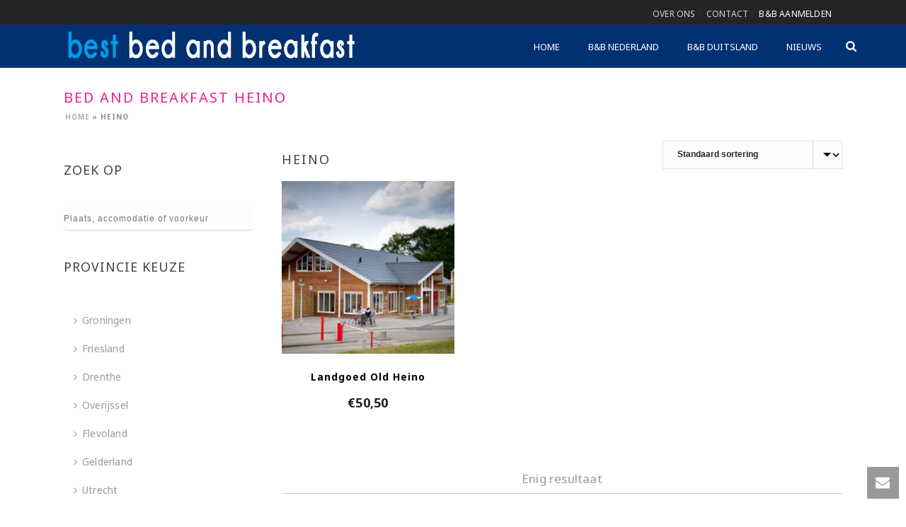

--- FILE ---
content_type: text/html; charset=UTF-8
request_url: https://www.bestbedandbreakfast.nl/bed-and-breakfast-nl/heino/
body_size: 37728
content:
<!DOCTYPE html>
<html lang="nl-NL" >
<head>
	<!-- Google tag (gtag.js) -->
	<script async src="https://www.googletagmanager.com/gtag/js?id=G-W8LS8REK8K"></script>
	<script>
	window.dataLayer = window.dataLayer || [];
	function gtag(){dataLayer.push(arguments);}
	gtag('js', new Date());
	gtag('config', 'G-W8LS8REK8K');
	</script>
		<meta charset="UTF-8" /><meta name="viewport" content="width=device-width, initial-scale=1.0, minimum-scale=1.0, maximum-scale=1.0, user-scalable=0" /><meta http-equiv="X-UA-Compatible" content="IE=edge,chrome=1" /><meta name="format-detection" content="telephone=no"><script type="text/javascript">var ajaxurl = "https://www.bestbedandbreakfast.nl/wp-admin/admin-ajax.php";</script><meta name='robots' content='index, follow, max-image-preview:large, max-snippet:-1, max-video-preview:-1' />

		<style id="critical-path-css" type="text/css">
			body,html{width:100%;height:100%;margin:0;padding:0}.page-preloader{top:0;left:0;z-index:999;position:fixed;height:100%;width:100%;text-align:center}.preloader-preview-area{animation-delay:-.2s;top:50%;-ms-transform:translateY(100%);transform:translateY(100%);margin-top:10px;max-height:calc(50% - 20px);opacity:1;width:100%;text-align:center;position:absolute}.preloader-logo{max-width:90%;top:50%;-ms-transform:translateY(-100%);transform:translateY(-100%);margin:-10px auto 0 auto;max-height:calc(50% - 20px);opacity:1;position:relative}.ball-pulse>div{width:15px;height:15px;border-radius:100%;margin:2px;animation-fill-mode:both;display:inline-block;animation:ball-pulse .75s infinite cubic-bezier(.2,.68,.18,1.08)}.ball-pulse>div:nth-child(1){animation-delay:-.36s}.ball-pulse>div:nth-child(2){animation-delay:-.24s}.ball-pulse>div:nth-child(3){animation-delay:-.12s}@keyframes ball-pulse{0%{transform:scale(1);opacity:1}45%{transform:scale(.1);opacity:.7}80%{transform:scale(1);opacity:1}}.ball-clip-rotate-pulse{position:relative;-ms-transform:translateY(-15px) translateX(-10px);transform:translateY(-15px) translateX(-10px);display:inline-block}.ball-clip-rotate-pulse>div{animation-fill-mode:both;position:absolute;top:0;left:0;border-radius:100%}.ball-clip-rotate-pulse>div:first-child{height:36px;width:36px;top:7px;left:-7px;animation:ball-clip-rotate-pulse-scale 1s 0s cubic-bezier(.09,.57,.49,.9) infinite}.ball-clip-rotate-pulse>div:last-child{position:absolute;width:50px;height:50px;left:-16px;top:-2px;background:0 0;border:2px solid;animation:ball-clip-rotate-pulse-rotate 1s 0s cubic-bezier(.09,.57,.49,.9) infinite;animation-duration:1s}@keyframes ball-clip-rotate-pulse-rotate{0%{transform:rotate(0) scale(1)}50%{transform:rotate(180deg) scale(.6)}100%{transform:rotate(360deg) scale(1)}}@keyframes ball-clip-rotate-pulse-scale{30%{transform:scale(.3)}100%{transform:scale(1)}}@keyframes square-spin{25%{transform:perspective(100px) rotateX(180deg) rotateY(0)}50%{transform:perspective(100px) rotateX(180deg) rotateY(180deg)}75%{transform:perspective(100px) rotateX(0) rotateY(180deg)}100%{transform:perspective(100px) rotateX(0) rotateY(0)}}.square-spin{display:inline-block}.square-spin>div{animation-fill-mode:both;width:50px;height:50px;animation:square-spin 3s 0s cubic-bezier(.09,.57,.49,.9) infinite}.cube-transition{position:relative;-ms-transform:translate(-25px,-25px);transform:translate(-25px,-25px);display:inline-block}.cube-transition>div{animation-fill-mode:both;width:15px;height:15px;position:absolute;top:-5px;left:-5px;animation:cube-transition 1.6s 0s infinite ease-in-out}.cube-transition>div:last-child{animation-delay:-.8s}@keyframes cube-transition{25%{transform:translateX(50px) scale(.5) rotate(-90deg)}50%{transform:translate(50px,50px) rotate(-180deg)}75%{transform:translateY(50px) scale(.5) rotate(-270deg)}100%{transform:rotate(-360deg)}}.ball-scale>div{border-radius:100%;margin:2px;animation-fill-mode:both;display:inline-block;height:60px;width:60px;animation:ball-scale 1s 0s ease-in-out infinite}@keyframes ball-scale{0%{transform:scale(0)}100%{transform:scale(1);opacity:0}}.line-scale>div{animation-fill-mode:both;display:inline-block;width:5px;height:50px;border-radius:2px;margin:2px}.line-scale>div:nth-child(1){animation:line-scale 1s -.5s infinite cubic-bezier(.2,.68,.18,1.08)}.line-scale>div:nth-child(2){animation:line-scale 1s -.4s infinite cubic-bezier(.2,.68,.18,1.08)}.line-scale>div:nth-child(3){animation:line-scale 1s -.3s infinite cubic-bezier(.2,.68,.18,1.08)}.line-scale>div:nth-child(4){animation:line-scale 1s -.2s infinite cubic-bezier(.2,.68,.18,1.08)}.line-scale>div:nth-child(5){animation:line-scale 1s -.1s infinite cubic-bezier(.2,.68,.18,1.08)}@keyframes line-scale{0%{transform:scaley(1)}50%{transform:scaley(.4)}100%{transform:scaley(1)}}.ball-scale-multiple{position:relative;-ms-transform:translateY(30px);transform:translateY(30px);display:inline-block}.ball-scale-multiple>div{border-radius:100%;animation-fill-mode:both;margin:2px;position:absolute;left:-30px;top:0;opacity:0;margin:0;width:50px;height:50px;animation:ball-scale-multiple 1s 0s linear infinite}.ball-scale-multiple>div:nth-child(2){animation-delay:-.2s}.ball-scale-multiple>div:nth-child(3){animation-delay:-.2s}@keyframes ball-scale-multiple{0%{transform:scale(0);opacity:0}5%{opacity:1}100%{transform:scale(1);opacity:0}}.ball-pulse-sync{display:inline-block}.ball-pulse-sync>div{width:15px;height:15px;border-radius:100%;margin:2px;animation-fill-mode:both;display:inline-block}.ball-pulse-sync>div:nth-child(1){animation:ball-pulse-sync .6s -.21s infinite ease-in-out}.ball-pulse-sync>div:nth-child(2){animation:ball-pulse-sync .6s -.14s infinite ease-in-out}.ball-pulse-sync>div:nth-child(3){animation:ball-pulse-sync .6s -70ms infinite ease-in-out}@keyframes ball-pulse-sync{33%{transform:translateY(10px)}66%{transform:translateY(-10px)}100%{transform:translateY(0)}}.transparent-circle{display:inline-block;border-top:.5em solid rgba(255,255,255,.2);border-right:.5em solid rgba(255,255,255,.2);border-bottom:.5em solid rgba(255,255,255,.2);border-left:.5em solid #fff;transform:translateZ(0);animation:transparent-circle 1.1s infinite linear;width:50px;height:50px;border-radius:50%}.transparent-circle:after{border-radius:50%;width:10em;height:10em}@keyframes transparent-circle{0%{transform:rotate(0)}100%{transform:rotate(360deg)}}.ball-spin-fade-loader{position:relative;top:-10px;left:-10px;display:inline-block}.ball-spin-fade-loader>div{width:15px;height:15px;border-radius:100%;margin:2px;animation-fill-mode:both;position:absolute;animation:ball-spin-fade-loader 1s infinite linear}.ball-spin-fade-loader>div:nth-child(1){top:25px;left:0;animation-delay:-.84s;-webkit-animation-delay:-.84s}.ball-spin-fade-loader>div:nth-child(2){top:17.05px;left:17.05px;animation-delay:-.72s;-webkit-animation-delay:-.72s}.ball-spin-fade-loader>div:nth-child(3){top:0;left:25px;animation-delay:-.6s;-webkit-animation-delay:-.6s}.ball-spin-fade-loader>div:nth-child(4){top:-17.05px;left:17.05px;animation-delay:-.48s;-webkit-animation-delay:-.48s}.ball-spin-fade-loader>div:nth-child(5){top:-25px;left:0;animation-delay:-.36s;-webkit-animation-delay:-.36s}.ball-spin-fade-loader>div:nth-child(6){top:-17.05px;left:-17.05px;animation-delay:-.24s;-webkit-animation-delay:-.24s}.ball-spin-fade-loader>div:nth-child(7){top:0;left:-25px;animation-delay:-.12s;-webkit-animation-delay:-.12s}.ball-spin-fade-loader>div:nth-child(8){top:17.05px;left:-17.05px;animation-delay:0s;-webkit-animation-delay:0s}@keyframes ball-spin-fade-loader{50%{opacity:.3;transform:scale(.4)}100%{opacity:1;transform:scale(1)}}		</style>

		
	<!-- This site is optimized with the Yoast SEO Premium plugin v26.3 (Yoast SEO v26.5) - https://yoast.com/wordpress/plugins/seo/ -->
	<title>Bed and breakfast Heino - Best bed and breakfast</title>
	<link rel="canonical" href="https://www.bestbedandbreakfast.nl/bed-and-breakfast-nl/heino/" />
	<meta property="og:locale" content="nl_NL" />
	<meta property="og:type" content="article" />
	<meta property="og:title" content="Heino Archieven" />
	<meta property="og:url" content="https://www.bestbedandbreakfast.nl/bed-and-breakfast-nl/heino/" />
	<meta property="og:site_name" content="Best bed and breakfast" />
	<script type="application/ld+json" class="yoast-schema-graph">{"@context":"https://schema.org","@graph":[{"@type":"CollectionPage","@id":"https://www.bestbedandbreakfast.nl/bed-and-breakfast-nl/heino/","url":"https://www.bestbedandbreakfast.nl/bed-and-breakfast-nl/heino/","name":"Bed and breakfast Heino - Best bed and breakfast","isPartOf":{"@id":"https://www.bestbedandbreakfast.nl/#website"},"primaryImageOfPage":{"@id":"https://www.bestbedandbreakfast.nl/bed-and-breakfast-nl/heino/#primaryimage"},"image":{"@id":"https://www.bestbedandbreakfast.nl/bed-and-breakfast-nl/heino/#primaryimage"},"thumbnailUrl":"https://www.bestbedandbreakfast.nl/wp-content/uploads/2019/10/Landgoed-Old-Heino-Heino.jpg","breadcrumb":{"@id":"https://www.bestbedandbreakfast.nl/bed-and-breakfast-nl/heino/#breadcrumb"},"inLanguage":"nl-NL"},{"@type":"ImageObject","inLanguage":"nl-NL","@id":"https://www.bestbedandbreakfast.nl/bed-and-breakfast-nl/heino/#primaryimage","url":"https://www.bestbedandbreakfast.nl/wp-content/uploads/2019/10/Landgoed-Old-Heino-Heino.jpg","contentUrl":"https://www.bestbedandbreakfast.nl/wp-content/uploads/2019/10/Landgoed-Old-Heino-Heino.jpg","width":500,"height":333,"caption":"Landgoed Old Heino in Heino"},{"@type":"BreadcrumbList","@id":"https://www.bestbedandbreakfast.nl/bed-and-breakfast-nl/heino/#breadcrumb","itemListElement":[{"@type":"ListItem","position":1,"name":"Home","item":"https://www.bestbedandbreakfast.nl/"},{"@type":"ListItem","position":2,"name":"Heino"}]},{"@type":"WebSite","@id":"https://www.bestbedandbreakfast.nl/#website","url":"https://www.bestbedandbreakfast.nl/","name":"Best bed and breakfast","description":"Bed and breakfast locaties in heel Nederland","publisher":{"@id":"https://www.bestbedandbreakfast.nl/#organization"},"potentialAction":[{"@type":"SearchAction","target":{"@type":"EntryPoint","urlTemplate":"https://www.bestbedandbreakfast.nl/?s={search_term_string}"},"query-input":{"@type":"PropertyValueSpecification","valueRequired":true,"valueName":"search_term_string"}}],"inLanguage":"nl-NL"},{"@type":"Organization","@id":"https://www.bestbedandbreakfast.nl/#organization","name":"Best bed and breakfast","url":"https://www.bestbedandbreakfast.nl/","logo":{"@type":"ImageObject","inLanguage":"nl-NL","@id":"https://www.bestbedandbreakfast.nl/#/schema/logo/image/","url":"https://www.bestbedandbreakfast.nl/wp-content/uploads/2018/04/bed-and-breakfast-logo.jpg","contentUrl":"https://www.bestbedandbreakfast.nl/wp-content/uploads/2018/04/bed-and-breakfast-logo.jpg","width":417,"height":52,"caption":"Best bed and breakfast"},"image":{"@id":"https://www.bestbedandbreakfast.nl/#/schema/logo/image/"},"sameAs":["https://www.facebook.com/bestbedandbreakfast/","https://x.com/ga_uit","https://www.instagram.com/bestbedandbreakfast/"]}]}</script>
	<!-- / Yoast SEO Premium plugin. -->



<link rel="shortcut icon" href="https://www.bestbedandbreakfast.nl/wp-content/uploads/2023/09/favicon.ico"  />
<script type="text/javascript">window.abb = {};php = {};window.PHP = {};PHP.ajax = "https://www.bestbedandbreakfast.nl/wp-admin/admin-ajax.php";PHP.wp_p_id = "";var mk_header_parallax, mk_banner_parallax, mk_page_parallax, mk_footer_parallax, mk_body_parallax;var mk_images_dir = "https://www.bestbedandbreakfast.nl/wp-content/themes/jupiter/assets/images",mk_theme_js_path = "https://www.bestbedandbreakfast.nl/wp-content/themes/jupiter/assets/js",mk_theme_dir = "https://www.bestbedandbreakfast.nl/wp-content/themes/jupiter",mk_captcha_placeholder = "Enter Captcha",mk_captcha_invalid_txt = "Invalid. Try again.",mk_captcha_correct_txt = "Captcha correct.",mk_responsive_nav_width = 1140,mk_vertical_header_back = "Back",mk_vertical_header_anim = "1",mk_check_rtl = true,mk_grid_width = 1140,mk_ajax_search_option = "fullscreen_search",mk_preloader_bg_color = "#ffffff",mk_accent_color = "#023173",mk_go_to_top =  "true",mk_smooth_scroll =  "true",mk_show_background_video =  "true",mk_preloader_bar_color = "#023173",mk_preloader_logo = "";mk_typekit_id   = "",mk_google_fonts = ["Noto Sans:100italic,200italic,300italic,400italic,500italic,600italic,700italic,800italic,900italic,100,200,300,400,500,600,700,800,900"],mk_global_lazyload = true;</script><style id='wp-img-auto-sizes-contain-inline-css' type='text/css'>
img:is([sizes=auto i],[sizes^="auto," i]){contain-intrinsic-size:3000px 1500px}
/*# sourceURL=wp-img-auto-sizes-contain-inline-css */
</style>

<style id='classic-theme-styles-inline-css' type='text/css'>
/*! This file is auto-generated */
.wp-block-button__link{color:#fff;background-color:#32373c;border-radius:9999px;box-shadow:none;text-decoration:none;padding:calc(.667em + 2px) calc(1.333em + 2px);font-size:1.125em}.wp-block-file__button{background:#32373c;color:#fff;text-decoration:none}
/*# sourceURL=/wp-includes/css/classic-themes.min.css */
</style>
<link rel='stylesheet' id='woocommerce-layout-css' href='https://www.bestbedandbreakfast.nl/wp-content/plugins/woocommerce/assets/css/woocommerce-layout.css?ver=10.3.6' type='text/css' media='all' />
<link rel='stylesheet' id='woocommerce-smallscreen-css' href='https://www.bestbedandbreakfast.nl/wp-content/plugins/woocommerce/assets/css/woocommerce-smallscreen.css?ver=10.3.6' type='text/css' media='only screen and (max-width: 768px)' />
<link rel='stylesheet' id='woocommerce-general-css' href='https://www.bestbedandbreakfast.nl/wp-content/plugins/woocommerce/assets/css/woocommerce.css?ver=10.3.6' type='text/css' media='all' />
<style id='woocommerce-inline-inline-css' type='text/css'>
.woocommerce form .form-row .required { visibility: visible; }
/*# sourceURL=woocommerce-inline-inline-css */
</style>
<link rel='stylesheet' id='aws-style-css' href='https://www.bestbedandbreakfast.nl/wp-content/plugins/advanced-woo-search/assets/css/common.min.css?ver=3.49' type='text/css' media='all' />
<link rel='stylesheet' id='brands-styles-css' href='https://www.bestbedandbreakfast.nl/wp-content/plugins/woocommerce/assets/css/brands.css?ver=10.3.6' type='text/css' media='all' />
<link rel='stylesheet' id='theme-styles-css' href='https://www.bestbedandbreakfast.nl/wp-content/themes/jupiter/assets/stylesheet/min/full-styles.6.12.2.css?ver=1764323300' type='text/css' media='all' />
<style id='theme-styles-inline-css' type='text/css'>

			#wpadminbar {
				-webkit-backface-visibility: hidden;
				backface-visibility: hidden;
				-webkit-perspective: 1000;
				-ms-perspective: 1000;
				perspective: 1000;
				-webkit-transform: translateZ(0px);
				-ms-transform: translateZ(0px);
				transform: translateZ(0px);
			}
			@media screen and (max-width: 600px) {
				#wpadminbar {
					position: fixed !important;
				}
			}
		
body { transform:unset;background-color:#fff; } .hb-custom-header #mk-page-introduce, .mk-header { transform:unset;background-size:cover;-webkit-background-size:cover;-moz-background-size:cover; } .hb-custom-header > div, .mk-header-bg { transform:unset;background-color:#023173; } .mk-classic-nav-bg { transform:unset;background-color:#023173; } .master-holder-bg { transform:unset;background-color:#fff; } #mk-footer { transform:unset;background-color:#2d3035; } #mk-boxed-layout { -webkit-box-shadow:0 0 0px rgba(0, 0, 0, 0); -moz-box-shadow:0 0 0px rgba(0, 0, 0, 0); box-shadow:0 0 0px rgba(0, 0, 0, 0); } .mk-news-tab .mk-tabs-tabs .is-active a, .mk-fancy-title.pattern-style span, .mk-fancy-title.pattern-style.color-gradient span:after, .page-bg-color { background-color:#fff; } .page-title { font-size:20px; color:#e92292; text-transform:uppercase; font-weight:inherit; letter-spacing:2px; } .page-subtitle { font-size:14px; line-height:100%; color:#757575; font-size:14px; text-transform:none; } .mk-header.sticky-style-fixed.a-sticky .mk-header-holder{ border-bottom:1px solid #003f72; } .header-style-1 .mk-header-padding-wrapper, .header-style-2 .mk-header-padding-wrapper, .header-style-3 .mk-header-padding-wrapper { padding-top:96px; } .mk-process-steps[max-width~="950px"] ul::before { display:none !important; } .mk-process-steps[max-width~="950px"] li { margin-bottom:30px !important; width:100% !important; text-align:center; } .mk-event-countdown-ul[max-width~="750px"] li { width:90%; display:block; margin:0 auto 15px; } body { font-family:Noto Sans } @font-face { font-family:'star'; src:url('https://www.bestbedandbreakfast.nl/wp-content/themes/jupiter/assets/stylesheet/fonts/star/font.eot'); src:url('https://www.bestbedandbreakfast.nl/wp-content/themes/jupiter/assets/stylesheet/fonts/star/font.eot?#iefix') format('embedded-opentype'), url('https://www.bestbedandbreakfast.nl/wp-content/themes/jupiter/assets/stylesheet/fonts/star/font.woff') format('woff'), url('https://www.bestbedandbreakfast.nl/wp-content/themes/jupiter/assets/stylesheet/fonts/star/font.ttf') format('truetype'), url('https://www.bestbedandbreakfast.nl/wp-content/themes/jupiter/assets/stylesheet/fonts/star/font.svg#star') format('svg'); font-weight:normal; font-style:normal; } @font-face { font-family:'WooCommerce'; src:url('https://www.bestbedandbreakfast.nl/wp-content/themes/jupiter/assets/stylesheet/fonts/woocommerce/font.eot'); src:url('https://www.bestbedandbreakfast.nl/wp-content/themes/jupiter/assets/stylesheet/fonts/woocommerce/font.eot?#iefix') format('embedded-opentype'), url('https://www.bestbedandbreakfast.nl/wp-content/themes/jupiter/assets/stylesheet/fonts/woocommerce/font.woff') format('woff'), url('https://www.bestbedandbreakfast.nl/wp-content/themes/jupiter/assets/stylesheet/fonts/woocommerce/font.ttf') format('truetype'), url('https://www.bestbedandbreakfast.nl/wp-content/themes/jupiter/assets/stylesheet/fonts/woocommerce/font.svg#WooCommerce') format('svg'); font-weight:normal; font-style:normal; } .single_add_to_cart_button{display:none !important;}
/*# sourceURL=theme-styles-inline-css */
</style>
<link rel='stylesheet' id='mkhb-render-css' href='https://www.bestbedandbreakfast.nl/wp-content/themes/jupiter/header-builder/includes/assets/css/mkhb-render.css?ver=6.12.2' type='text/css' media='all' />
<link rel='stylesheet' id='mkhb-row-css' href='https://www.bestbedandbreakfast.nl/wp-content/themes/jupiter/header-builder/includes/assets/css/mkhb-row.css?ver=6.12.2' type='text/css' media='all' />
<link rel='stylesheet' id='mkhb-column-css' href='https://www.bestbedandbreakfast.nl/wp-content/themes/jupiter/header-builder/includes/assets/css/mkhb-column.css?ver=6.12.2' type='text/css' media='all' />
<link rel='stylesheet' id='mk-woocommerce-common-css' href='https://www.bestbedandbreakfast.nl/wp-content/themes/jupiter/assets/stylesheet/plugins/min/woocommerce-common.6.12.2.css?ver=1764324252' type='text/css' media='all' />
<link rel='stylesheet' id='mk-cz-woocommerce-css' href='https://www.bestbedandbreakfast.nl/wp-content/themes/jupiter/framework/admin/customizer/woocommerce/assets/css/woocommerce.6.12.2.css?ver=1764324584' type='text/css' media='all' />
<link rel='stylesheet' id='theme-options-css' href='https://www.bestbedandbreakfast.nl/wp-content/uploads/mk_assets/theme-options-production-1764076592.css?ver=1764076585' type='text/css' media='all' />
<link rel='stylesheet' id='mk-style-css' href='https://www.bestbedandbreakfast.nl/wp-content/themes/vdash/style.css?ver=6.9' type='text/css' media='all' />
<script type="text/javascript" data-noptimize='' data-no-minify='' src="https://www.bestbedandbreakfast.nl/wp-content/themes/jupiter/assets/js/plugins/wp-enqueue/min/webfontloader.js?ver=6.9" id="mk-webfontloader-js"></script>
<script type="text/javascript" id="mk-webfontloader-js-after">
/* <![CDATA[ */
WebFontConfig = {
	timeout: 2000
}

if ( mk_typekit_id.length > 0 ) {
	WebFontConfig.typekit = {
		id: mk_typekit_id
	}
}

if ( mk_google_fonts.length > 0 ) {
	WebFontConfig.google = {
		families:  mk_google_fonts
	}
}

if ( (mk_google_fonts.length > 0 || mk_typekit_id.length > 0) && navigator.userAgent.indexOf("Speed Insights") == -1) {
	WebFont.load( WebFontConfig );
}
		
//# sourceURL=mk-webfontloader-js-after
/* ]]> */
</script>
<script type="text/javascript" src="https://www.bestbedandbreakfast.nl/wp-includes/js/jquery/jquery.min.js?ver=3.7.1" id="jquery-core-js"></script>
<script type="text/javascript" src="https://www.bestbedandbreakfast.nl/wp-includes/js/jquery/jquery-migrate.min.js?ver=3.4.1" id="jquery-migrate-js"></script>
<script type="text/javascript" src="https://www.bestbedandbreakfast.nl/wp-content/plugins/woocommerce/assets/js/jquery-blockui/jquery.blockUI.min.js?ver=2.7.0-wc.10.3.6" id="wc-jquery-blockui-js" defer="defer" data-wp-strategy="defer"></script>
<script type="text/javascript" src="https://www.bestbedandbreakfast.nl/wp-content/plugins/woocommerce/assets/js/js-cookie/js.cookie.min.js?ver=2.1.4-wc.10.3.6" id="wc-js-cookie-js" defer="defer" data-wp-strategy="defer"></script>
<script type="text/javascript" id="woocommerce-js-extra">
/* <![CDATA[ */
var woocommerce_params = {"ajax_url":"/wp-admin/admin-ajax.php","wc_ajax_url":"/?wc-ajax=%%endpoint%%","i18n_password_show":"Wachtwoord weergeven","i18n_password_hide":"Wachtwoord verbergen"};
//# sourceURL=woocommerce-js-extra
/* ]]> */
</script>
<script type="text/javascript" src="https://www.bestbedandbreakfast.nl/wp-content/plugins/woocommerce/assets/js/frontend/woocommerce.min.js?ver=10.3.6" id="woocommerce-js" defer="defer" data-wp-strategy="defer"></script>
<script></script><link rel="https://api.w.org/" href="https://www.bestbedandbreakfast.nl/wp-json/" /><link rel="alternate" title="JSON" type="application/json" href="https://www.bestbedandbreakfast.nl/wp-json/wp/v2/product_cat/2903" /><link rel="EditURI" type="application/rsd+xml" title="RSD" href="https://www.bestbedandbreakfast.nl/xmlrpc.php?rsd" />
<meta name="generator" content="WordPress 6.9" />
<meta name="generator" content="WooCommerce 10.3.6" />
<meta name="ti-site-data" content="[base64]" /><meta itemprop="author" content="beheerder" /><meta itemprop="datePublished" content="oktober 28, 2019" /><meta itemprop="dateModified" content="oktober 28, 2019" /><meta itemprop="publisher" content="Best bed and breakfast" /><script> var isTest = false; </script>	<noscript><style>.woocommerce-product-gallery{ opacity: 1 !important; }</style></noscript>
	<meta name="generator" content="Powered by WPBakery Page Builder - drag and drop page builder for WordPress."/>
<meta name="generator" content="Best Bed and Breakfast Child Theme 1.4" /><noscript><style> .wpb_animate_when_almost_visible { opacity: 1; }</style></noscript>	<style id='wp-block-heading-inline-css' type='text/css'>
h1:where(.wp-block-heading).has-background,h2:where(.wp-block-heading).has-background,h3:where(.wp-block-heading).has-background,h4:where(.wp-block-heading).has-background,h5:where(.wp-block-heading).has-background,h6:where(.wp-block-heading).has-background{padding:1.25em 2.375em}h1.has-text-align-left[style*=writing-mode]:where([style*=vertical-lr]),h1.has-text-align-right[style*=writing-mode]:where([style*=vertical-rl]),h2.has-text-align-left[style*=writing-mode]:where([style*=vertical-lr]),h2.has-text-align-right[style*=writing-mode]:where([style*=vertical-rl]),h3.has-text-align-left[style*=writing-mode]:where([style*=vertical-lr]),h3.has-text-align-right[style*=writing-mode]:where([style*=vertical-rl]),h4.has-text-align-left[style*=writing-mode]:where([style*=vertical-lr]),h4.has-text-align-right[style*=writing-mode]:where([style*=vertical-rl]),h5.has-text-align-left[style*=writing-mode]:where([style*=vertical-lr]),h5.has-text-align-right[style*=writing-mode]:where([style*=vertical-rl]),h6.has-text-align-left[style*=writing-mode]:where([style*=vertical-lr]),h6.has-text-align-right[style*=writing-mode]:where([style*=vertical-rl]){rotate:180deg}
/*# sourceURL=https://www.bestbedandbreakfast.nl/wp-includes/blocks/heading/style.min.css */
</style>
<link rel='stylesheet' id='wc-blocks-style-css' href='https://www.bestbedandbreakfast.nl/wp-content/plugins/woocommerce/assets/client/blocks/wc-blocks.css?ver=wc-10.3.6' type='text/css' media='all' />
<style id='global-styles-inline-css' type='text/css'>
:root{--wp--preset--aspect-ratio--square: 1;--wp--preset--aspect-ratio--4-3: 4/3;--wp--preset--aspect-ratio--3-4: 3/4;--wp--preset--aspect-ratio--3-2: 3/2;--wp--preset--aspect-ratio--2-3: 2/3;--wp--preset--aspect-ratio--16-9: 16/9;--wp--preset--aspect-ratio--9-16: 9/16;--wp--preset--color--black: #000000;--wp--preset--color--cyan-bluish-gray: #abb8c3;--wp--preset--color--white: #ffffff;--wp--preset--color--pale-pink: #f78da7;--wp--preset--color--vivid-red: #cf2e2e;--wp--preset--color--luminous-vivid-orange: #ff6900;--wp--preset--color--luminous-vivid-amber: #fcb900;--wp--preset--color--light-green-cyan: #7bdcb5;--wp--preset--color--vivid-green-cyan: #00d084;--wp--preset--color--pale-cyan-blue: #8ed1fc;--wp--preset--color--vivid-cyan-blue: #0693e3;--wp--preset--color--vivid-purple: #9b51e0;--wp--preset--gradient--vivid-cyan-blue-to-vivid-purple: linear-gradient(135deg,rgb(6,147,227) 0%,rgb(155,81,224) 100%);--wp--preset--gradient--light-green-cyan-to-vivid-green-cyan: linear-gradient(135deg,rgb(122,220,180) 0%,rgb(0,208,130) 100%);--wp--preset--gradient--luminous-vivid-amber-to-luminous-vivid-orange: linear-gradient(135deg,rgb(252,185,0) 0%,rgb(255,105,0) 100%);--wp--preset--gradient--luminous-vivid-orange-to-vivid-red: linear-gradient(135deg,rgb(255,105,0) 0%,rgb(207,46,46) 100%);--wp--preset--gradient--very-light-gray-to-cyan-bluish-gray: linear-gradient(135deg,rgb(238,238,238) 0%,rgb(169,184,195) 100%);--wp--preset--gradient--cool-to-warm-spectrum: linear-gradient(135deg,rgb(74,234,220) 0%,rgb(151,120,209) 20%,rgb(207,42,186) 40%,rgb(238,44,130) 60%,rgb(251,105,98) 80%,rgb(254,248,76) 100%);--wp--preset--gradient--blush-light-purple: linear-gradient(135deg,rgb(255,206,236) 0%,rgb(152,150,240) 100%);--wp--preset--gradient--blush-bordeaux: linear-gradient(135deg,rgb(254,205,165) 0%,rgb(254,45,45) 50%,rgb(107,0,62) 100%);--wp--preset--gradient--luminous-dusk: linear-gradient(135deg,rgb(255,203,112) 0%,rgb(199,81,192) 50%,rgb(65,88,208) 100%);--wp--preset--gradient--pale-ocean: linear-gradient(135deg,rgb(255,245,203) 0%,rgb(182,227,212) 50%,rgb(51,167,181) 100%);--wp--preset--gradient--electric-grass: linear-gradient(135deg,rgb(202,248,128) 0%,rgb(113,206,126) 100%);--wp--preset--gradient--midnight: linear-gradient(135deg,rgb(2,3,129) 0%,rgb(40,116,252) 100%);--wp--preset--font-size--small: 13px;--wp--preset--font-size--medium: 20px;--wp--preset--font-size--large: 36px;--wp--preset--font-size--x-large: 42px;--wp--preset--spacing--20: 0.44rem;--wp--preset--spacing--30: 0.67rem;--wp--preset--spacing--40: 1rem;--wp--preset--spacing--50: 1.5rem;--wp--preset--spacing--60: 2.25rem;--wp--preset--spacing--70: 3.38rem;--wp--preset--spacing--80: 5.06rem;--wp--preset--shadow--natural: 6px 6px 9px rgba(0, 0, 0, 0.2);--wp--preset--shadow--deep: 12px 12px 50px rgba(0, 0, 0, 0.4);--wp--preset--shadow--sharp: 6px 6px 0px rgba(0, 0, 0, 0.2);--wp--preset--shadow--outlined: 6px 6px 0px -3px rgb(255, 255, 255), 6px 6px rgb(0, 0, 0);--wp--preset--shadow--crisp: 6px 6px 0px rgb(0, 0, 0);}:where(.is-layout-flex){gap: 0.5em;}:where(.is-layout-grid){gap: 0.5em;}body .is-layout-flex{display: flex;}.is-layout-flex{flex-wrap: wrap;align-items: center;}.is-layout-flex > :is(*, div){margin: 0;}body .is-layout-grid{display: grid;}.is-layout-grid > :is(*, div){margin: 0;}:where(.wp-block-columns.is-layout-flex){gap: 2em;}:where(.wp-block-columns.is-layout-grid){gap: 2em;}:where(.wp-block-post-template.is-layout-flex){gap: 1.25em;}:where(.wp-block-post-template.is-layout-grid){gap: 1.25em;}.has-black-color{color: var(--wp--preset--color--black) !important;}.has-cyan-bluish-gray-color{color: var(--wp--preset--color--cyan-bluish-gray) !important;}.has-white-color{color: var(--wp--preset--color--white) !important;}.has-pale-pink-color{color: var(--wp--preset--color--pale-pink) !important;}.has-vivid-red-color{color: var(--wp--preset--color--vivid-red) !important;}.has-luminous-vivid-orange-color{color: var(--wp--preset--color--luminous-vivid-orange) !important;}.has-luminous-vivid-amber-color{color: var(--wp--preset--color--luminous-vivid-amber) !important;}.has-light-green-cyan-color{color: var(--wp--preset--color--light-green-cyan) !important;}.has-vivid-green-cyan-color{color: var(--wp--preset--color--vivid-green-cyan) !important;}.has-pale-cyan-blue-color{color: var(--wp--preset--color--pale-cyan-blue) !important;}.has-vivid-cyan-blue-color{color: var(--wp--preset--color--vivid-cyan-blue) !important;}.has-vivid-purple-color{color: var(--wp--preset--color--vivid-purple) !important;}.has-black-background-color{background-color: var(--wp--preset--color--black) !important;}.has-cyan-bluish-gray-background-color{background-color: var(--wp--preset--color--cyan-bluish-gray) !important;}.has-white-background-color{background-color: var(--wp--preset--color--white) !important;}.has-pale-pink-background-color{background-color: var(--wp--preset--color--pale-pink) !important;}.has-vivid-red-background-color{background-color: var(--wp--preset--color--vivid-red) !important;}.has-luminous-vivid-orange-background-color{background-color: var(--wp--preset--color--luminous-vivid-orange) !important;}.has-luminous-vivid-amber-background-color{background-color: var(--wp--preset--color--luminous-vivid-amber) !important;}.has-light-green-cyan-background-color{background-color: var(--wp--preset--color--light-green-cyan) !important;}.has-vivid-green-cyan-background-color{background-color: var(--wp--preset--color--vivid-green-cyan) !important;}.has-pale-cyan-blue-background-color{background-color: var(--wp--preset--color--pale-cyan-blue) !important;}.has-vivid-cyan-blue-background-color{background-color: var(--wp--preset--color--vivid-cyan-blue) !important;}.has-vivid-purple-background-color{background-color: var(--wp--preset--color--vivid-purple) !important;}.has-black-border-color{border-color: var(--wp--preset--color--black) !important;}.has-cyan-bluish-gray-border-color{border-color: var(--wp--preset--color--cyan-bluish-gray) !important;}.has-white-border-color{border-color: var(--wp--preset--color--white) !important;}.has-pale-pink-border-color{border-color: var(--wp--preset--color--pale-pink) !important;}.has-vivid-red-border-color{border-color: var(--wp--preset--color--vivid-red) !important;}.has-luminous-vivid-orange-border-color{border-color: var(--wp--preset--color--luminous-vivid-orange) !important;}.has-luminous-vivid-amber-border-color{border-color: var(--wp--preset--color--luminous-vivid-amber) !important;}.has-light-green-cyan-border-color{border-color: var(--wp--preset--color--light-green-cyan) !important;}.has-vivid-green-cyan-border-color{border-color: var(--wp--preset--color--vivid-green-cyan) !important;}.has-pale-cyan-blue-border-color{border-color: var(--wp--preset--color--pale-cyan-blue) !important;}.has-vivid-cyan-blue-border-color{border-color: var(--wp--preset--color--vivid-cyan-blue) !important;}.has-vivid-purple-border-color{border-color: var(--wp--preset--color--vivid-purple) !important;}.has-vivid-cyan-blue-to-vivid-purple-gradient-background{background: var(--wp--preset--gradient--vivid-cyan-blue-to-vivid-purple) !important;}.has-light-green-cyan-to-vivid-green-cyan-gradient-background{background: var(--wp--preset--gradient--light-green-cyan-to-vivid-green-cyan) !important;}.has-luminous-vivid-amber-to-luminous-vivid-orange-gradient-background{background: var(--wp--preset--gradient--luminous-vivid-amber-to-luminous-vivid-orange) !important;}.has-luminous-vivid-orange-to-vivid-red-gradient-background{background: var(--wp--preset--gradient--luminous-vivid-orange-to-vivid-red) !important;}.has-very-light-gray-to-cyan-bluish-gray-gradient-background{background: var(--wp--preset--gradient--very-light-gray-to-cyan-bluish-gray) !important;}.has-cool-to-warm-spectrum-gradient-background{background: var(--wp--preset--gradient--cool-to-warm-spectrum) !important;}.has-blush-light-purple-gradient-background{background: var(--wp--preset--gradient--blush-light-purple) !important;}.has-blush-bordeaux-gradient-background{background: var(--wp--preset--gradient--blush-bordeaux) !important;}.has-luminous-dusk-gradient-background{background: var(--wp--preset--gradient--luminous-dusk) !important;}.has-pale-ocean-gradient-background{background: var(--wp--preset--gradient--pale-ocean) !important;}.has-electric-grass-gradient-background{background: var(--wp--preset--gradient--electric-grass) !important;}.has-midnight-gradient-background{background: var(--wp--preset--gradient--midnight) !important;}.has-small-font-size{font-size: var(--wp--preset--font-size--small) !important;}.has-medium-font-size{font-size: var(--wp--preset--font-size--medium) !important;}.has-large-font-size{font-size: var(--wp--preset--font-size--large) !important;}.has-x-large-font-size{font-size: var(--wp--preset--font-size--x-large) !important;}
/*# sourceURL=global-styles-inline-css */
</style>
<link rel='stylesheet' id='select2-css' href='https://www.bestbedandbreakfast.nl/wp-content/plugins/woocommerce/assets/css/select2.css?ver=10.3.6' type='text/css' media='all' />
<link rel='stylesheet' id='jupiter-donut-shortcodes-css' href='https://www.bestbedandbreakfast.nl/wp-content/plugins/jupiter-donut/assets/css/shortcodes-styles.min.css?ver=1.6.4' type='text/css' media='all' />
<link rel='stylesheet' id='photoswipe-css' href='https://www.bestbedandbreakfast.nl/wp-content/plugins/woocommerce/assets/css/photoswipe/photoswipe.min.css?ver=10.3.6' type='text/css' media='all' />
<link rel='stylesheet' id='photoswipe-default-skin-css' href='https://www.bestbedandbreakfast.nl/wp-content/plugins/woocommerce/assets/css/photoswipe/default-skin/default-skin.min.css?ver=10.3.6' type='text/css' media='all' />
</head>

<body class="archive tax-product_cat term-heino term-2903 wp-theme-jupiter wp-child-theme-vdash theme-jupiter woocommerce woocommerce-page woocommerce-no-js mk-customizer columns-3 mk-sh-pl-hover-style-none wpb-js-composer js-comp-ver-8.6.1 vc_responsive" itemscope="itemscope" itemtype="https://schema.org/WebPage"  data-adminbar="">
	<!-- Google Tag Manager (noscript) -->
	<noscript><iframe src="https://www.googletagmanager.com/ns.html?id=GTM-5G8WPG7"
	height="0" width="0" style="display:none;visibility:hidden"></iframe></noscript>
	<!-- End Google Tag Manager (noscript) -->

	
	
	<!-- Target for scroll anchors to achieve native browser bahaviour + possible enhancements like smooth scrolling -->
	<div id="top-of-page"></div>

		<div id="mk-boxed-layout">

			<div id="mk-theme-container" >

				 
    <header data-height='60'
                data-sticky-height='40'
                data-responsive-height='40'
                data-transparent-skin=''
                data-header-style='1'
                data-sticky-style='fixed'
                data-sticky-offset='header' id="mk-header-1" class="mk-header header-style-1 header-align-left  toolbar-true menu-hover-5 sticky-style-fixed mk-background-stretch boxed-header " role="banner" itemscope="itemscope" itemtype="https://schema.org/WPHeader" >
                    <div class="mk-header-holder">
                                
<div class="mk-header-toolbar">

			<div class="mk-grid header-grid">
	
		<div class="mk-header-toolbar-holder">

		<nav class="mk-toolbar-navigation"><ul id="menu-topbar" class="menu"><li id="menu-item-34154" class="menu-item menu-item-type-post_type menu-item-object-page"><a href="https://www.bestbedandbreakfast.nl/over-ons/"><span class="meni-item-text">Over ons</span></a></li>
<li id="menu-item-34153" class="menu-item menu-item-type-post_type menu-item-object-page"><a href="https://www.bestbedandbreakfast.nl/contact/"><span class="meni-item-text">Contact</span></a></li>
<li id="menu-item-33502" class="cta-button menu-item menu-item-type-post_type menu-item-object-page"><a href="https://www.bestbedandbreakfast.nl/aanmelden/"><span class="meni-item-text">B&#038;B aanmelden</span></a></li>
</ul></nav>
		</div>

			</div>
	
</div>
                <div class="mk-header-inner add-header-height">

                    <div class="mk-header-bg "></div>

                                            <div class="mk-toolbar-resposnive-icon"><svg  class="mk-svg-icon" data-name="mk-icon-chevron-down" data-cacheid="icon-694b1ca1e7d66" xmlns="http://www.w3.org/2000/svg" viewBox="0 0 1792 1792"><path d="M1683 808l-742 741q-19 19-45 19t-45-19l-742-741q-19-19-19-45.5t19-45.5l166-165q19-19 45-19t45 19l531 531 531-531q19-19 45-19t45 19l166 165q19 19 19 45.5t-19 45.5z"/></svg></div>
                    
                                                <div class="mk-grid header-grid">
                    
                            <div class="mk-header-nav-container one-row-style menu-hover-style-5" role="navigation" itemscope="itemscope" itemtype="https://schema.org/SiteNavigationElement" >
                                <nav class="mk-main-navigation js-main-nav"><ul id="menu-mainmenu" class="main-navigation-ul"><li id="menu-item-35610" class="menu-item menu-item-type-post_type menu-item-object-page menu-item-home no-mega-menu"><a class="menu-item-link js-smooth-scroll"  href="https://www.bestbedandbreakfast.nl/">Home</a></li>
<li id="menu-item-35611" class="menu-item menu-item-type-post_type menu-item-object-page menu-item-has-children no-mega-menu"><a class="menu-item-link js-smooth-scroll"  href="https://www.bestbedandbreakfast.nl/alle-accomodaties/">B&#038;B Nederland</a>
<ul style="" class="sub-menu ">
	<li id="menu-item-35612" class="menu-item menu-item-type-taxonomy menu-item-object-product_cat"><a class="menu-item-link js-smooth-scroll"  href="https://www.bestbedandbreakfast.nl/bed-and-breakfast-nl/regio-groningen/">Groningen</a></li>
	<li id="menu-item-35606" class="menu-item menu-item-type-taxonomy menu-item-object-product_cat"><a class="menu-item-link js-smooth-scroll"  href="https://www.bestbedandbreakfast.nl/bed-and-breakfast-nl/friesland/">Friesland</a></li>
	<li id="menu-item-35618" class="menu-item menu-item-type-taxonomy menu-item-object-product_cat"><a class="menu-item-link js-smooth-scroll"  href="https://www.bestbedandbreakfast.nl/bed-and-breakfast-nl/drenthe/">Drenthe</a></li>
	<li id="menu-item-35609" class="menu-item menu-item-type-taxonomy menu-item-object-product_cat"><a class="menu-item-link js-smooth-scroll"  href="https://www.bestbedandbreakfast.nl/bed-and-breakfast-nl/overijssel/">Overijssel</a></li>
	<li id="menu-item-35614" class="menu-item menu-item-type-taxonomy menu-item-object-product_cat"><a class="menu-item-link js-smooth-scroll"  href="https://www.bestbedandbreakfast.nl/bed-and-breakfast-nl/flevoland/">Flevoland</a></li>
	<li id="menu-item-35605" class="menu-item menu-item-type-taxonomy menu-item-object-product_cat"><a class="menu-item-link js-smooth-scroll"  href="https://www.bestbedandbreakfast.nl/bed-and-breakfast-nl/gelderland/">Gelderland</a></li>
	<li id="menu-item-35615" class="menu-item menu-item-type-taxonomy menu-item-object-product_cat"><a class="menu-item-link js-smooth-scroll"  href="https://www.bestbedandbreakfast.nl/bed-and-breakfast-nl/utrecht/">Utrecht</a></li>
	<li id="menu-item-35602" class="menu-item menu-item-type-taxonomy menu-item-object-product_cat"><a class="menu-item-link js-smooth-scroll"  href="https://www.bestbedandbreakfast.nl/bed-and-breakfast-nl/noord-holland/">Noord-Holland</a></li>
	<li id="menu-item-35603" class="menu-item menu-item-type-taxonomy menu-item-object-product_cat"><a class="menu-item-link js-smooth-scroll"  href="https://www.bestbedandbreakfast.nl/bed-and-breakfast-nl/zuid-holland/">Zuid-Holland</a></li>
	<li id="menu-item-35604" class="menu-item menu-item-type-taxonomy menu-item-object-product_cat"><a class="menu-item-link js-smooth-scroll"  href="https://www.bestbedandbreakfast.nl/bed-and-breakfast-nl/zeeland/">Zeeland</a></li>
	<li id="menu-item-35607" class="menu-item menu-item-type-taxonomy menu-item-object-product_cat"><a class="menu-item-link js-smooth-scroll"  href="https://www.bestbedandbreakfast.nl/bed-and-breakfast-nl/limburg/">Limburg</a></li>
	<li id="menu-item-35608" class="menu-item menu-item-type-taxonomy menu-item-object-product_cat"><a class="menu-item-link js-smooth-scroll"  href="https://www.bestbedandbreakfast.nl/bed-and-breakfast-nl/noord-brabant/">Noord-Brabant</a></li>
</ul>
</li>
<li id="menu-item-35617" class="menu-item menu-item-type-post_type menu-item-object-page no-mega-menu"><a class="menu-item-link js-smooth-scroll"  href="https://www.bestbedandbreakfast.nl/accommodaties/">B&#038;B Duitsland</a></li>
<li id="menu-item-35616" class="menu-item menu-item-type-post_type menu-item-object-page no-mega-menu"><a class="menu-item-link js-smooth-scroll"  href="https://www.bestbedandbreakfast.nl/nieuws/">Nieuws</a></li>
</ul></nav>
	<div class="main-nav-side-search">
		<a class="mk-search-trigger add-header-height mk-fullscreen-trigger" href="#"><i class="mk-svg-icon-wrapper"><svg  class="mk-svg-icon" data-name="mk-icon-search" data-cacheid="icon-694b1ca1eb3b8" style=" height:16px; width: 14.857142857143px; "  xmlns="http://www.w3.org/2000/svg" viewBox="0 0 1664 1792"><path d="M1152 832q0-185-131.5-316.5t-316.5-131.5-316.5 131.5-131.5 316.5 131.5 316.5 316.5 131.5 316.5-131.5 131.5-316.5zm512 832q0 52-38 90t-90 38q-54 0-90-38l-343-342q-179 124-399 124-143 0-273.5-55.5t-225-150-150-225-55.5-273.5 55.5-273.5 150-225 225-150 273.5-55.5 273.5 55.5 225 150 150 225 55.5 273.5q0 220-124 399l343 343q37 37 37 90z"/></svg></i></a>
	</div>

                            </div>
                            
<div class="mk-nav-responsive-link">
    <div class="mk-css-icon-menu">
        <div class="mk-css-icon-menu-line-1"></div>
        <div class="mk-css-icon-menu-line-2"></div>
        <div class="mk-css-icon-menu-line-3"></div>
    </div>
</div>	<div class=" header-logo fit-logo-img add-header-height  ">
		<a href="https://www.bestbedandbreakfast.nl/" title="Best bed and breakfast">

			<img class="mk-desktop-logo dark-logo "
				title="Bed and breakfast locaties in heel Nederland"
				alt="Bed and breakfast locaties in heel Nederland"
				src="https://www.bestbedandbreakfast.nl/wp-content/uploads/2016/05/bed-and-breakfast-logo.png" />

			
			
					</a>
	</div>

                                            </div>
                    
                    <div class="mk-header-right">
                                            </div>

                </div>
                
<div class="mk-responsive-wrap">

	<nav class="menu-mainmenu-container"><ul id="menu-mainmenu-1" class="mk-responsive-nav"><li id="responsive-menu-item-35610" class="menu-item menu-item-type-post_type menu-item-object-page menu-item-home"><a class="menu-item-link js-smooth-scroll"  href="https://www.bestbedandbreakfast.nl/">Home</a></li>
<li id="responsive-menu-item-35611" class="menu-item menu-item-type-post_type menu-item-object-page menu-item-has-children"><a class="menu-item-link js-smooth-scroll"  href="https://www.bestbedandbreakfast.nl/alle-accomodaties/">B&#038;B Nederland</a><span class="mk-nav-arrow mk-nav-sub-closed"><svg  class="mk-svg-icon" data-name="mk-moon-arrow-down" data-cacheid="icon-694b1ca1ecb20" style=" height:16px; width: 16px; "  xmlns="http://www.w3.org/2000/svg" viewBox="0 0 512 512"><path d="M512 192l-96-96-160 160-160-160-96 96 256 255.999z"/></svg></span>
<ul class="sub-menu ">
	<li id="responsive-menu-item-35612" class="menu-item menu-item-type-taxonomy menu-item-object-product_cat"><a class="menu-item-link js-smooth-scroll"  href="https://www.bestbedandbreakfast.nl/bed-and-breakfast-nl/regio-groningen/">Groningen</a></li>
	<li id="responsive-menu-item-35606" class="menu-item menu-item-type-taxonomy menu-item-object-product_cat"><a class="menu-item-link js-smooth-scroll"  href="https://www.bestbedandbreakfast.nl/bed-and-breakfast-nl/friesland/">Friesland</a></li>
	<li id="responsive-menu-item-35618" class="menu-item menu-item-type-taxonomy menu-item-object-product_cat"><a class="menu-item-link js-smooth-scroll"  href="https://www.bestbedandbreakfast.nl/bed-and-breakfast-nl/drenthe/">Drenthe</a></li>
	<li id="responsive-menu-item-35609" class="menu-item menu-item-type-taxonomy menu-item-object-product_cat"><a class="menu-item-link js-smooth-scroll"  href="https://www.bestbedandbreakfast.nl/bed-and-breakfast-nl/overijssel/">Overijssel</a></li>
	<li id="responsive-menu-item-35614" class="menu-item menu-item-type-taxonomy menu-item-object-product_cat"><a class="menu-item-link js-smooth-scroll"  href="https://www.bestbedandbreakfast.nl/bed-and-breakfast-nl/flevoland/">Flevoland</a></li>
	<li id="responsive-menu-item-35605" class="menu-item menu-item-type-taxonomy menu-item-object-product_cat"><a class="menu-item-link js-smooth-scroll"  href="https://www.bestbedandbreakfast.nl/bed-and-breakfast-nl/gelderland/">Gelderland</a></li>
	<li id="responsive-menu-item-35615" class="menu-item menu-item-type-taxonomy menu-item-object-product_cat"><a class="menu-item-link js-smooth-scroll"  href="https://www.bestbedandbreakfast.nl/bed-and-breakfast-nl/utrecht/">Utrecht</a></li>
	<li id="responsive-menu-item-35602" class="menu-item menu-item-type-taxonomy menu-item-object-product_cat"><a class="menu-item-link js-smooth-scroll"  href="https://www.bestbedandbreakfast.nl/bed-and-breakfast-nl/noord-holland/">Noord-Holland</a></li>
	<li id="responsive-menu-item-35603" class="menu-item menu-item-type-taxonomy menu-item-object-product_cat"><a class="menu-item-link js-smooth-scroll"  href="https://www.bestbedandbreakfast.nl/bed-and-breakfast-nl/zuid-holland/">Zuid-Holland</a></li>
	<li id="responsive-menu-item-35604" class="menu-item menu-item-type-taxonomy menu-item-object-product_cat"><a class="menu-item-link js-smooth-scroll"  href="https://www.bestbedandbreakfast.nl/bed-and-breakfast-nl/zeeland/">Zeeland</a></li>
	<li id="responsive-menu-item-35607" class="menu-item menu-item-type-taxonomy menu-item-object-product_cat"><a class="menu-item-link js-smooth-scroll"  href="https://www.bestbedandbreakfast.nl/bed-and-breakfast-nl/limburg/">Limburg</a></li>
	<li id="responsive-menu-item-35608" class="menu-item menu-item-type-taxonomy menu-item-object-product_cat"><a class="menu-item-link js-smooth-scroll"  href="https://www.bestbedandbreakfast.nl/bed-and-breakfast-nl/noord-brabant/">Noord-Brabant</a></li>
</ul>
</li>
<li id="responsive-menu-item-35617" class="menu-item menu-item-type-post_type menu-item-object-page"><a class="menu-item-link js-smooth-scroll"  href="https://www.bestbedandbreakfast.nl/accommodaties/">B&#038;B Duitsland</a></li>
<li id="responsive-menu-item-35616" class="menu-item menu-item-type-post_type menu-item-object-page"><a class="menu-item-link js-smooth-scroll"  href="https://www.bestbedandbreakfast.nl/nieuws/">Nieuws</a></li>
</ul></nav>
			<form class="responsive-searchform" method="get" action="https://www.bestbedandbreakfast.nl/">
		    <input type="text" class="text-input" value="" name="s" id="s" placeholder="Search.." />
		    <i><input value="" type="submit" /><svg  class="mk-svg-icon" data-name="mk-icon-search" data-cacheid="icon-694b1ca1ed171" xmlns="http://www.w3.org/2000/svg" viewBox="0 0 1664 1792"><path d="M1152 832q0-185-131.5-316.5t-316.5-131.5-316.5 131.5-131.5 316.5 131.5 316.5 316.5 131.5 316.5-131.5 131.5-316.5zm512 832q0 52-38 90t-90 38q-54 0-90-38l-343-342q-179 124-399 124-143 0-273.5-55.5t-225-150-150-225-55.5-273.5 55.5-273.5 150-225 225-150 273.5-55.5 273.5 55.5 225 150 150 225 55.5 273.5q0 220-124 399l343 343q37 37 37 90z"/></svg></i>
		</form>
		

</div>
        
            </div>
        
        <div class="mk-header-padding-wrapper"></div>
 
        <section id="mk-page-introduce" class="intro-left"><div class="mk-grid"><h1 class="page-title ">Bed and breakfast Heino</h1><div id="mk-breadcrumbs"><div class="mk-breadcrumbs-inner light-skin"><span><span><a href="https://www.bestbedandbreakfast.nl/">Home</a></span> » <span class="breadcrumb_last" aria-current="page">Heino</span></span></div></div><div class="clearboth"></div></div></section>        
    </header>
	<div id="theme-page" class="master-holder clearfix" role="main" itemprop="mainContentOfPage" >
		<div class="master-holder-bg-holder">
			<div id="theme-page-bg" class="master-holder-bg js-el"></div>
		</div>
		<div class="mk-main-wrapper-holder">
			<div class="theme-page-wrapper left-layout  mk-grid">
				<div class="theme-content ">
	<header class="woocommerce-products-header">
	
	</header>
<div class="woocommerce-notices-wrapper"></div><h4 class="mk-woocommerce-shop-loop__title">Heino</h4><form class="woocommerce-ordering" method="get">
		<select
		name="orderby"
		class="orderby"
					aria-label="Winkelbestelling"
			>
					<option value="menu_order"  selected='selected'>Standaard sortering</option>
					<option value="popularity" >Sorteer op populariteit</option>
					<option value="rating" >Op gemiddelde waardering sorteren</option>
					<option value="date" >Sorteren op nieuwste</option>
					<option value="price" >Sorteer op prijs: laag naar hoog</option>
					<option value="price-desc" >Sorteer op prijs: hoog naar laag</option>
			</select>
	<input type="hidden" name="paged" value="1" />
	</form>
<ul class="products columns-3">
<li class="product type-product post-26545 status-publish first instock product_cat-heino product_cat-nederland product_cat-overijssel has-post-thumbnail purchasable product-type-simple">
	<div class="mk-product-warp"><a href="https://www.bestbedandbreakfast.nl/bed-and-breakfast/nederland/landgoed-old-heino/" class="woocommerce-LoopProduct-link woocommerce-loop-product__link">	<div class="mk-product-thumbnail-warp">
	<img width="300" height="300" src="https://www.bestbedandbreakfast.nl/wp-content/uploads/2019/10/Landgoed-Old-Heino-Heino-300x300.jpg" class="attachment-woocommerce_thumbnail size-woocommerce_thumbnail" alt="Landgoed Old Heino in Heino" decoding="async" fetchpriority="high" srcset="https://www.bestbedandbreakfast.nl/wp-content/uploads/2019/10/Landgoed-Old-Heino-Heino-300x300.jpg 300w, https://www.bestbedandbreakfast.nl/wp-content/uploads/2019/10/Landgoed-Old-Heino-Heino-150x150.jpg 150w, https://www.bestbedandbreakfast.nl/wp-content/uploads/2019/10/Landgoed-Old-Heino-Heino-100x100.jpg 100w" sizes="(max-width: 300px) 100vw, 300px" itemprop="image" />	</div>
	<h2 class="woocommerce-loop-product__title">Landgoed Old Heino</h2>
	<span class="price"><span class="woocommerce-Price-amount amount"><bdi><span class="woocommerce-Price-currencySymbol">&euro;</span>50,50</bdi></span></span>
</a></div></li>
</ul>
<p class="woocommerce-result-count" role="alert" aria-relevant="all" >
	Enig resultaat</p>

					</div>
			<aside id="mk-sidebar" class="mk-builtin" role="complementary" itemscope="itemscope" itemtype="https://schema.org/WPSideBar" >
	<div class="sidebar-wrapper">
	<section id="block-8" class="widget widget_block">
<h4 class="wp-block-heading">Zoek op</h4>
</section><section id="block-3" class="widget widget_block"><div class="aws-container" data-url="/?wc-ajax=aws_action" data-siteurl="https://www.bestbedandbreakfast.nl" data-lang="" data-show-loader="true" data-show-more="true" data-show-page="true" data-ajax-search="true" data-show-clear="false" data-mobile-screen="false" data-use-analytics="true" data-min-chars="1" data-buttons-order="1" data-timeout="300" data-is-mobile="false" data-page-id="2903" data-tax="product_cat" ><form class="aws-search-form" action="https://www.bestbedandbreakfast.nl/" method="get" role="search" ><div class="aws-wrapper"><label class="aws-search-label" for="694b1ca1effe4">Zoek op plaats, accommodatie of voorkeur</label><input type="search" name="s" id="694b1ca1effe4" value="" class="aws-search-field" placeholder="Zoek op plaats, accommodatie of voorkeur" autocomplete="off" /><input type="hidden" name="post_type" value="product"><input type="hidden" name="type_aws" value="true"><div class="aws-search-clear"><span>×</span></div><div class="aws-loader"></div></div></form></div></section><section id="block-9" class="widget widget_block">
<h4 class="wp-block-heading">Provincie keuze</h4>
</section><section id="nav_menu-15" class="widget widget_nav_menu"><div class="menu-bb-provincies-side-container"><ul id="menu-bb-provincies-side" class="menu">
<li id="menu-item-10664" class="menu-item menu-item-type-taxonomy menu-item-object-product_cat menu-item-10664"><a href="https://www.bestbedandbreakfast.nl/bed-and-breakfast-nl/regio-groningen/"><svg class="mk-svg-icon" data-name="mk-icon-angle-right" data-cacheid="icon-694b1ca1f2356" style=" height:14px; width: 5px; " xmlns="http://www.w3.org/2000/svg" viewbox="0 0 640 1792"><path d="M595 960q0 13-10 23l-466 466q-10 10-23 10t-23-10l-50-50q-10-10-10-23t10-23l393-393-393-393q-10-10-10-23t10-23l50-50q10-10 23-10t23 10l466 466q10 10 10 23z"></path></svg>Groningen</a></li>
<li id="menu-item-10658" class="menu-item menu-item-type-taxonomy menu-item-object-product_cat menu-item-10658"><a href="https://www.bestbedandbreakfast.nl/bed-and-breakfast-nl/friesland/"><svg class="mk-svg-icon" data-name="mk-icon-angle-right" data-cacheid="icon-694b1ca1f2356" style=" height:14px; width: 5px; " xmlns="http://www.w3.org/2000/svg" viewbox="0 0 640 1792"><path d="M595 960q0 13-10 23l-466 466q-10 10-23 10t-23-10l-50-50q-10-10-10-23t10-23l393-393-393-393q-10-10-10-23t10-23l50-50q10-10 23-10t23 10l466 466q10 10 10 23z"></path></svg>Friesland</a></li>
<li id="menu-item-10665" class="menu-item menu-item-type-taxonomy menu-item-object-product_cat menu-item-10665"><a href="https://www.bestbedandbreakfast.nl/bed-and-breakfast-nl/drenthe/"><svg class="mk-svg-icon" data-name="mk-icon-angle-right" data-cacheid="icon-694b1ca1f2356" style=" height:14px; width: 5px; " xmlns="http://www.w3.org/2000/svg" viewbox="0 0 640 1792"><path d="M595 960q0 13-10 23l-466 466q-10 10-23 10t-23-10l-50-50q-10-10-10-23t10-23l393-393-393-393q-10-10-10-23t10-23l50-50q10-10 23-10t23 10l466 466q10 10 10 23z"></path></svg>Drenthe</a></li>
<li id="menu-item-10662" class="menu-item menu-item-type-taxonomy menu-item-object-product_cat menu-item-10662"><a href="https://www.bestbedandbreakfast.nl/bed-and-breakfast-nl/overijssel/"><svg class="mk-svg-icon" data-name="mk-icon-angle-right" data-cacheid="icon-694b1ca1f2356" style=" height:14px; width: 5px; " xmlns="http://www.w3.org/2000/svg" viewbox="0 0 640 1792"><path d="M595 960q0 13-10 23l-466 466q-10 10-23 10t-23-10l-50-50q-10-10-10-23t10-23l393-393-393-393q-10-10-10-23t10-23l50-50q10-10 23-10t23 10l466 466q10 10 10 23z"></path></svg>Overijssel</a></li>
<li id="menu-item-10666" class="menu-item menu-item-type-taxonomy menu-item-object-product_cat menu-item-10666"><a href="https://www.bestbedandbreakfast.nl/bed-and-breakfast-nl/flevoland/"><svg class="mk-svg-icon" data-name="mk-icon-angle-right" data-cacheid="icon-694b1ca1f2356" style=" height:14px; width: 5px; " xmlns="http://www.w3.org/2000/svg" viewbox="0 0 640 1792"><path d="M595 960q0 13-10 23l-466 466q-10 10-23 10t-23-10l-50-50q-10-10-10-23t10-23l393-393-393-393q-10-10-10-23t10-23l50-50q10-10 23-10t23 10l466 466q10 10 10 23z"></path></svg>Flevoland</a></li>
<li id="menu-item-34461" class="menu-item menu-item-type-taxonomy menu-item-object-product_cat menu-item-34461"><a href="https://www.bestbedandbreakfast.nl/bed-and-breakfast-nl/gelderland/"><svg class="mk-svg-icon" data-name="mk-icon-angle-right" data-cacheid="icon-694b1ca1f2356" style=" height:14px; width: 5px; " xmlns="http://www.w3.org/2000/svg" viewbox="0 0 640 1792"><path d="M595 960q0 13-10 23l-466 466q-10 10-23 10t-23-10l-50-50q-10-10-10-23t10-23l393-393-393-393q-10-10-10-23t10-23l50-50q10-10 23-10t23 10l466 466q10 10 10 23z"></path></svg>Gelderland</a></li>
<li id="menu-item-10667" class="menu-item menu-item-type-taxonomy menu-item-object-product_cat menu-item-10667"><a href="https://www.bestbedandbreakfast.nl/bed-and-breakfast-nl/utrecht/"><svg class="mk-svg-icon" data-name="mk-icon-angle-right" data-cacheid="icon-694b1ca1f2356" style=" height:14px; width: 5px; " xmlns="http://www.w3.org/2000/svg" viewbox="0 0 640 1792"><path d="M595 960q0 13-10 23l-466 466q-10 10-23 10t-23-10l-50-50q-10-10-10-23t10-23l393-393-393-393q-10-10-10-23t10-23l50-50q10-10 23-10t23 10l466 466q10 10 10 23z"></path></svg>Utrecht</a></li>
<li id="menu-item-34458" class="menu-item menu-item-type-taxonomy menu-item-object-product_cat menu-item-34458"><a href="https://www.bestbedandbreakfast.nl/bed-and-breakfast-nl/noord-holland/"><svg class="mk-svg-icon" data-name="mk-icon-angle-right" data-cacheid="icon-694b1ca1f2356" style=" height:14px; width: 5px; " xmlns="http://www.w3.org/2000/svg" viewbox="0 0 640 1792"><path d="M595 960q0 13-10 23l-466 466q-10 10-23 10t-23-10l-50-50q-10-10-10-23t10-23l393-393-393-393q-10-10-10-23t10-23l50-50q10-10 23-10t23 10l466 466q10 10 10 23z"></path></svg>Noord-Holland</a></li>
<li id="menu-item-34459" class="menu-item menu-item-type-taxonomy menu-item-object-product_cat menu-item-34459"><a href="https://www.bestbedandbreakfast.nl/bed-and-breakfast-nl/zuid-holland/"><svg class="mk-svg-icon" data-name="mk-icon-angle-right" data-cacheid="icon-694b1ca1f2356" style=" height:14px; width: 5px; " xmlns="http://www.w3.org/2000/svg" viewbox="0 0 640 1792"><path d="M595 960q0 13-10 23l-466 466q-10 10-23 10t-23-10l-50-50q-10-10-10-23t10-23l393-393-393-393q-10-10-10-23t10-23l50-50q10-10 23-10t23 10l466 466q10 10 10 23z"></path></svg>Zuid-Holland</a></li>
<li id="menu-item-34460" class="menu-item menu-item-type-taxonomy menu-item-object-product_cat menu-item-34460"><a href="https://www.bestbedandbreakfast.nl/bed-and-breakfast-nl/zeeland/"><svg class="mk-svg-icon" data-name="mk-icon-angle-right" data-cacheid="icon-694b1ca1f2356" style=" height:14px; width: 5px; " xmlns="http://www.w3.org/2000/svg" viewbox="0 0 640 1792"><path d="M595 960q0 13-10 23l-466 466q-10 10-23 10t-23-10l-50-50q-10-10-10-23t10-23l393-393-393-393q-10-10-10-23t10-23l50-50q10-10 23-10t23 10l466 466q10 10 10 23z"></path></svg>Zeeland</a></li>
<li id="menu-item-34463" class="menu-item menu-item-type-taxonomy menu-item-object-product_cat menu-item-34463"><a href="https://www.bestbedandbreakfast.nl/bed-and-breakfast-nl/limburg/"><svg class="mk-svg-icon" data-name="mk-icon-angle-right" data-cacheid="icon-694b1ca1f2356" style=" height:14px; width: 5px; " xmlns="http://www.w3.org/2000/svg" viewbox="0 0 640 1792"><path d="M595 960q0 13-10 23l-466 466q-10 10-23 10t-23-10l-50-50q-10-10-10-23t10-23l393-393-393-393q-10-10-10-23t10-23l50-50q10-10 23-10t23 10l466 466q10 10 10 23z"></path></svg>Limburg</a></li>
<li id="menu-item-34464" class="menu-item menu-item-type-taxonomy menu-item-object-product_cat menu-item-34464"><a href="https://www.bestbedandbreakfast.nl/bed-and-breakfast-nl/noord-brabant/"><svg class="mk-svg-icon" data-name="mk-icon-angle-right" data-cacheid="icon-694b1ca1f2356" style=" height:14px; width: 5px; " xmlns="http://www.w3.org/2000/svg" viewbox="0 0 640 1792"><path d="M595 960q0 13-10 23l-466 466q-10 10-23 10t-23-10l-50-50q-10-10-10-23t10-23l393-393-393-393q-10-10-10-23t10-23l50-50q10-10 23-10t23 10l466 466q10 10 10 23z"></path></svg>Noord-Brabant</a></li>
</ul></div></section><section id="woocommerce_price_filter-4" class="widget woocommerce widget_price_filter"><div class="widgettitle">Filter op prijs</div>
<form method="get" action="https://www.bestbedandbreakfast.nl/bed-and-breakfast-nl/heino/">
	<div class="price_slider_wrapper">
		<div class="price_slider" style="display:none;"></div>
		<div class="price_slider_amount" data-step="10">
			<label class="screen-reader-text" for="min_price">Min. prijs</label>
			<input type="text" id="min_price" name="min_price" value="50" data-min="50" placeholder="Min. prijs" />
			<label class="screen-reader-text" for="max_price">Max. prijs</label>
			<input type="text" id="max_price" name="max_price" value="60" data-max="60" placeholder="Max. prijs" />
						<button type="submit" class="button">Filter</button>
			<div class="price_label" style="display:none;">
				Prijs: <span class="from"></span> &mdash; <span class="to"></span>
			</div>
						<div class="clear"></div>
		</div>
	</div>
</form>

</section><section id="woocommerce_product_categories-5" class="widget woocommerce widget_product_categories"><div class="widgettitle">Stedenkeuze</div><select  name='product_cat' id='product_cat' class='dropdown_product_cat'>
	<option value=''>Een categorie selecteren</option>
	<option class="level-0" value="s-graveland">&#8216;s-Graveland&nbsp;&nbsp;(3)</option>
	<option class="level-0" value="s-gravenhage">&#8216;s-Gravenhage&nbsp;&nbsp;(1)</option>
	<option class="level-0" value="s-gravenmoer">&#8216;s-Gravenmoer&nbsp;&nbsp;(2)</option>
	<option class="level-0" value="s-gravenzande">&#8216;s-Gravenzande&nbsp;&nbsp;(3)</option>
	<option class="level-0" value="s-heerenberg">&#8216;s-Heerenberg&nbsp;&nbsp;(3)</option>
	<option class="level-0" value="s-heerenbroek">&#8216;s-Heerenbroek&nbsp;&nbsp;(1)</option>
	<option class="level-0" value="t-zand">&#8217;t Zand&nbsp;&nbsp;(4)</option>
	<option class="level-0" value="aagtekerke">Aagtekerke&nbsp;&nbsp;(15)</option>
	<option class="level-0" value="aalden">Aalden&nbsp;&nbsp;(1)</option>
	<option class="level-0" value="aalsmeer">Aalsmeer&nbsp;&nbsp;(4)</option>
	<option class="level-0" value="aalst">Aalst&nbsp;&nbsp;(1)</option>
	<option class="level-0" value="aalten">Aalten&nbsp;&nbsp;(9)</option>
	<option class="level-0" value="aardenburg">Aardenburg&nbsp;&nbsp;(8)</option>
	<option class="level-0" value="aarle-rixtel">Aarle-Rixtel&nbsp;&nbsp;(4)</option>
	<option class="level-0" value="aartswoud">Aartswoud&nbsp;&nbsp;(1)</option>
	<option class="level-0" value="abbekerk">Abbekerk&nbsp;&nbsp;(1)</option>
	<option class="level-0" value="abcoude">Abcoude&nbsp;&nbsp;(9)</option>
	<option class="level-0" value="achterveld">Achterveld&nbsp;&nbsp;(2)</option>
	<option class="level-0" value="achtmaal">Achtmaal&nbsp;&nbsp;(1)</option>
	<option class="level-0" value="aduard">Aduard&nbsp;&nbsp;(1)</option>
	<option class="level-0" value="aerdenhout">Aerdenhout&nbsp;&nbsp;(2)</option>
	<option class="level-0" value="afferden">Afferden&nbsp;&nbsp;(2)</option>
	<option class="level-0" value="akersloot">Akersloot&nbsp;&nbsp;(1)</option>
	<option class="level-0" value="akkrum">Akkrum&nbsp;&nbsp;(3)</option>
	<option class="level-0" value="albergen">Albergen&nbsp;&nbsp;(1)</option>
	<option class="level-0" value="alde-leie">Alde Leie&nbsp;&nbsp;(1)</option>
	<option class="level-0" value="alem">Alem&nbsp;&nbsp;(2)</option>
	<option class="level-0" value="alkmaar">Alkmaar&nbsp;&nbsp;(28)</option>
	<option class="level-0" value="almelo">Almelo&nbsp;&nbsp;(4)</option>
	<option class="level-0" value="almen">Almen&nbsp;&nbsp;(3)</option>
	<option class="level-0" value="almere">Almere&nbsp;&nbsp;(16)</option>
	<option class="level-0" value="almere-stad">Almere-Stad&nbsp;&nbsp;(1)</option>
	<option class="level-0" value="alphen">Alphen&nbsp;&nbsp;(4)</option>
	<option class="level-0" value="alphen-aan-den-rijn">Alphen aan den Rijn&nbsp;&nbsp;(4)</option>
	<option class="level-0" value="alphen-aan-den-rijn-hazerswoude-dorp">Alphen aan den Rijn &#8211; HazersWoude-Dorp&nbsp;&nbsp;(1)</option>
	<option class="level-0" value="alteveer">Alteveer&nbsp;&nbsp;(1)</option>
	<option class="level-0" value="ambt-delden">Ambt Delden&nbsp;&nbsp;(4)</option>
	<option class="level-0" value="ameland">Ameland&nbsp;&nbsp;(4)</option>
	<option class="level-0" value="america">America&nbsp;&nbsp;(2)</option>
	<option class="level-0" value="amerongen">Amerongen&nbsp;&nbsp;(4)</option>
	<option class="level-0" value="amersfoort">Amersfoort&nbsp;&nbsp;(18)</option>
	<option class="level-0" value="ammerzoden">Ammerzoden&nbsp;&nbsp;(2)</option>
	<option class="level-0" value="amstelveen">Amstelveen&nbsp;&nbsp;(13)</option>
	<option class="level-0" value="amsterdam-de">Amsterdam&nbsp;&nbsp;(0)</option>
	<option class="level-0" value="amsterdam">Amsterdam&nbsp;&nbsp;(1.090)</option>
	<option class="level-0" value="amsterdam-centrum-de">Amsterdam Centrum&nbsp;&nbsp;(0)</option>
	<option class="level-0" value="amsterdam-centrum">Amsterdam Centrum&nbsp;&nbsp;(3)</option>
	<option class="level-0" value="amsterdam-zuid">Amsterdam Zuid&nbsp;&nbsp;(1)</option>
	<option class="level-0" value="amsterdam-zuidoost">Amsterdam-Zuidoost&nbsp;&nbsp;(2)</option>
	<option class="level-0" value="anderen">Anderen&nbsp;&nbsp;(3)</option>
	<option class="level-0" value="andijk">Andijk&nbsp;&nbsp;(7)</option>
	<option class="level-0" value="ane">Ane&nbsp;&nbsp;(2)</option>
	<option class="level-0" value="anjum">Anjum&nbsp;&nbsp;(11)</option>
	<option class="level-0" value="ankeveen">Ankeveen&nbsp;&nbsp;(1)</option>
	<option class="level-0" value="anloo">Anloo&nbsp;&nbsp;(2)</option>
	<option class="level-0" value="anna-paulowna">Anna Paulowna&nbsp;&nbsp;(2)</option>
	<option class="level-0" value="annen">Annen&nbsp;&nbsp;(2)</option>
	<option class="level-0" value="ansen">Ansen&nbsp;&nbsp;(1)</option>
	<option class="level-0" value="apeldoorn">Apeldoorn&nbsp;&nbsp;(17)</option>
	<option class="level-0" value="aperloo">Aperloo&nbsp;&nbsp;(1)</option>
	<option class="level-0" value="appelscha">Appelscha&nbsp;&nbsp;(5)</option>
	<option class="level-0" value="appeltern">Appeltern&nbsp;&nbsp;(3)</option>
	<option class="level-0" value="appingedam">Appingedam&nbsp;&nbsp;(3)</option>
	<option class="level-0" value="arcen">Arcen&nbsp;&nbsp;(9)</option>
	<option class="level-0" value="arnemuiden">Arnemuiden&nbsp;&nbsp;(5)</option>
	<option class="level-0" value="arnhem">Arnhem&nbsp;&nbsp;(48)</option>
	<option class="level-0" value="arnhem-schaarsbergen">Arnhem-Schaarsbergen&nbsp;&nbsp;(1)</option>
	<option class="level-0" value="arum">Arum&nbsp;&nbsp;(5)</option>
	<option class="level-0" value="asch">Asch&nbsp;&nbsp;(1)</option>
	<option class="level-0" value="asenray">Asenray&nbsp;&nbsp;(1)</option>
	<option class="level-0" value="asperen">Asperen&nbsp;&nbsp;(1)</option>
	<option class="level-0" value="assen">Assen&nbsp;&nbsp;(9)</option>
	<option class="level-0" value="assendelft">Assendelft&nbsp;&nbsp;(3)</option>
	<option class="level-0" value="asten">Asten&nbsp;&nbsp;(6)</option>
	<option class="level-0" value="asten-heusden">Asten-Heusden&nbsp;&nbsp;(2)</option>
	<option class="level-0" value="augustinusga">Augustinusga&nbsp;&nbsp;(1)</option>
	<option class="level-0" value="avenhorn">Avenhorn&nbsp;&nbsp;(2)</option>
	<option class="level-0" value="axel">Axel&nbsp;&nbsp;(2)</option>
	<option class="level-0" value="baaiduinen">Baaiduinen&nbsp;&nbsp;(2)</option>
	<option class="level-0" value="baambrugge">Baambrugge&nbsp;&nbsp;(1)</option>
	<option class="level-0" value="baarland">Baarland&nbsp;&nbsp;(4)</option>
	<option class="level-0" value="baarle-nassau">Baarle-Nassau&nbsp;&nbsp;(13)</option>
	<option class="level-0" value="baarlo">Baarlo&nbsp;&nbsp;(7)</option>
	<option class="level-0" value="baarlo-lb-netherlands">Baarlo lb. Netherlands&nbsp;&nbsp;(1)</option>
	<option class="level-0" value="baarn">Baarn&nbsp;&nbsp;(5)</option>
	<option class="level-0" value="baarsdorp">Baarsdorp&nbsp;&nbsp;(1)</option>
	<option class="level-0" value="babberich">Babberich&nbsp;&nbsp;(1)</option>
	<option class="level-0" value="bad-nieuwe-schans">Bad Nieuwe Schans&nbsp;&nbsp;(1)</option>
	<option class="level-0" value="bad-nieuweschans">Bad-Nieuweschans&nbsp;&nbsp;(4)</option>
	<option class="level-0" value="badhoevedorp">Badhoevedorp&nbsp;&nbsp;(5)</option>
	<option class="level-0" value="baexem">Baexem&nbsp;&nbsp;(3)</option>
	<option class="level-0" value="baflo">Baflo&nbsp;&nbsp;(2)</option>
	<option class="level-0" value="balk">Balk&nbsp;&nbsp;(8)</option>
	<option class="level-0" value="balkbrug">Balkbrug&nbsp;&nbsp;(2)</option>
	<option class="level-0" value="balloo">Balloo&nbsp;&nbsp;(1)</option>
	<option class="level-0" value="ballum">Ballum&nbsp;&nbsp;(5)</option>
	<option class="level-0" value="bant">Bant&nbsp;&nbsp;(2)</option>
	<option class="level-0" value="bantega">Bantega&nbsp;&nbsp;(0)</option>
	<option class="level-0" value="bantega-lemmer">Bantega (Lemmer)&nbsp;&nbsp;(1)</option>
	<option class="level-0" value="barchem">Barchem&nbsp;&nbsp;(5)</option>
	<option class="level-0" value="barendrecht">Barendrecht&nbsp;&nbsp;(3)</option>
	<option class="level-0" value="barneveld">Barneveld&nbsp;&nbsp;(1)</option>
	<option class="level-0" value="barsingerhorn">Barsingerhorn&nbsp;&nbsp;(2)</option>
	<option class="level-0" value="bathmen">Bathmen&nbsp;&nbsp;(3)</option>
	<option class="level-0" value="battenoord">Battenoord&nbsp;&nbsp;(1)</option>
	<option class="level-0" value="bedum">Bedum&nbsp;&nbsp;(1)</option>
	<option class="level-0" value="beek">Beek&nbsp;&nbsp;(6)</option>
	<option class="level-0" value="beek-en-donk">Beek en Donk&nbsp;&nbsp;(1)</option>
	<option class="level-0" value="beek-gem-montferland">Beek Gem Montferland&nbsp;&nbsp;(1)</option>
	<option class="level-0" value="beek-ubbergen">Beek-Ubbergen&nbsp;&nbsp;(1)</option>
	<option class="level-0" value="beekbergen">Beekbergen&nbsp;&nbsp;(20)</option>
	<option class="level-0" value="beerze">Beerze&nbsp;&nbsp;(1)</option>
	<option class="level-0" value="beerzerveld">Beerzerveld&nbsp;&nbsp;(1)</option>
	<option class="level-0" value="beesd">Beesd&nbsp;&nbsp;(2)</option>
	<option class="level-0" value="beesel">Beesel&nbsp;&nbsp;(2)</option>
	<option class="level-0" value="beetsterzwaag">Beetsterzwaag&nbsp;&nbsp;(1)</option>
	<option class="level-0" value="beilen">Beilen&nbsp;&nbsp;(4)</option>
	<option class="level-0" value="belfeld">Belfeld&nbsp;&nbsp;(3)</option>
	<option class="level-0" value="bellingwolde">Bellingwolde&nbsp;&nbsp;(1)</option>
	<option class="level-0" value="beltrum">Beltrum&nbsp;&nbsp;(1)</option>
	<option class="level-0" value="bemelen">Bemelen&nbsp;&nbsp;(8)</option>
	<option class="level-0" value="beneden-leeuwen">Beneden-Leeuwen&nbsp;&nbsp;(1)</option>
	<option class="level-0" value="bennekom">Bennekom&nbsp;&nbsp;(4)</option>
	<option class="level-0" value="benschop">Benschop&nbsp;&nbsp;(1)</option>
	<option class="level-0" value="bentelo">Bentelo&nbsp;&nbsp;(1)</option>
	<option class="level-0" value="bentveld">Bentveld&nbsp;&nbsp;(1)</option>
	<option class="level-0" value="berg-en-dal">Berg en Dal&nbsp;&nbsp;(4)</option>
	<option class="level-0" value="berg-en-terblijt">Berg en Terblijt&nbsp;&nbsp;(9)</option>
	<option class="level-0" value="bergambacht">Bergambacht&nbsp;&nbsp;(1)</option>
	<option class="level-0" value="bergeijk">Bergeijk&nbsp;&nbsp;(4)</option>
	<option class="level-0" value="bergen">Bergen&nbsp;&nbsp;(62)</option>
	<option class="level-0" value="bergen-aan-zee">Bergen aan Zee&nbsp;&nbsp;(42)</option>
	<option class="level-0" value="bergen-op-zoom">Bergen op Zoom&nbsp;&nbsp;(20)</option>
	<option class="level-0" value="bergentheim">Bergentheim&nbsp;&nbsp;(3)</option>
	<option class="level-0" value="bergharen">Bergharen&nbsp;&nbsp;(2)</option>
	<option class="level-0" value="berghem">Berghem&nbsp;&nbsp;(1)</option>
	<option class="level-0" value="beringe">Beringe&nbsp;&nbsp;(1)</option>
	<option class="level-0" value="berkel-enschot">Berkel-Enschot&nbsp;&nbsp;(1)</option>
	<option class="level-0" value="berkenwoude">Berkenwoude&nbsp;&nbsp;(2)</option>
	<option class="level-0" value="berkhout">Berkhout&nbsp;&nbsp;(2)</option>
	<option class="level-0" value="berlicum">Berlicum&nbsp;&nbsp;(3)</option>
	<option class="level-0" value="best">Best&nbsp;&nbsp;(3)</option>
	<option class="level-0" value="beuningen">Beuningen&nbsp;&nbsp;(3)</option>
	<option class="level-0" value="beusichem">Beusichem&nbsp;&nbsp;(1)</option>
	<option class="level-0" value="beutenaken">Beutenaken&nbsp;&nbsp;(1)</option>
	<option class="level-0" value="beverwijk">Beverwijk&nbsp;&nbsp;(4)</option>
	<option class="level-0" value="biddinghuizen">Biddinghuizen&nbsp;&nbsp;(6)</option>
	<option class="level-0" value="biervliet">Biervliet&nbsp;&nbsp;(1)</option>
	<option class="level-0" value="biezenmortel">Biezenmortel&nbsp;&nbsp;(2)</option>
	<option class="level-0" value="biggekerke">Biggekerke&nbsp;&nbsp;(8)</option>
	<option class="level-0" value="bilthoven">Bilthoven&nbsp;&nbsp;(2)</option>
	<option class="level-0" value="bilthoven-lage-vuursche">Bilthoven Lage Vuursche&nbsp;&nbsp;(1)</option>
	<option class="level-0" value="binnenmaas">Binnenmaas&nbsp;&nbsp;(1)</option>
	<option class="level-0" value="birdaard">Birdaard&nbsp;&nbsp;(1)</option>
	<option class="level-0" value="bladel">Bladel&nbsp;&nbsp;(1)</option>
	<option class="level-0" value="blaricum">Blaricum&nbsp;&nbsp;(3)</option>
	<option class="level-0" value="blauwestad">Blauwestad&nbsp;&nbsp;(1)</option>
	<option class="level-0" value="blesdijke">Blesdijke&nbsp;&nbsp;(3)</option>
	<option class="level-0" value="blitterswijck-venray">Blitterswijck-Venray&nbsp;&nbsp;(1)</option>
	<option class="level-0" value="bloemendaal">Bloemendaal&nbsp;&nbsp;(4)</option>
	<option class="level-0" value="bloemendaal-aan-zee-overveen">Bloemendaal aan Zee / Overveen&nbsp;&nbsp;(1)</option>
	<option class="level-0" value="blokzijl">Blokzijl&nbsp;&nbsp;(4)</option>
	<option class="level-0" value="boazum">Boazum&nbsp;&nbsp;(1)</option>
	<option class="level-0" value="bocholtz">Bocholtz&nbsp;&nbsp;(1)</option>
	<option class="level-0" value="bodegraven">Bodegraven&nbsp;&nbsp;(5)</option>
	<option class="level-0" value="boekel">Boekel&nbsp;&nbsp;(4)</option>
	<option class="level-0" value="boekelo">Boekelo&nbsp;&nbsp;(4)</option>
	<option class="level-0" value="boekend">Boekend&nbsp;&nbsp;(1)</option>
	<option class="level-0" value="boijl">Boijl&nbsp;&nbsp;(1)</option>
	<option class="level-0" value="bokhoven">Bokhoven&nbsp;&nbsp;(1)</option>
	<option class="level-0" value="bolsward">Bolsward&nbsp;&nbsp;(1)</option>
	<option class="level-0" value="borculo">Borculo&nbsp;&nbsp;(1)</option>
	<option class="level-0" value="borger">Borger&nbsp;&nbsp;(3)</option>
	<option class="level-0" value="born">Born&nbsp;&nbsp;(1)</option>
	<option class="level-0" value="borne">Borne&nbsp;&nbsp;(1)</option>
	<option class="level-0" value="boskoop">Boskoop&nbsp;&nbsp;(2)</option>
	<option class="level-0" value="bosschenhoofd">Bosschenhoofd&nbsp;&nbsp;(1)</option>
	<option class="level-0" value="bourtange">Bourtange&nbsp;&nbsp;(4)</option>
	<option class="level-0" value="bovenkarspel">Bovenkarspel&nbsp;&nbsp;(3)</option>
	<option class="level-0" value="boxmeer">Boxmeer&nbsp;&nbsp;(6)</option>
	<option class="level-0" value="boxtel">Boxtel&nbsp;&nbsp;(2)</option>
	<option class="level-0" value="braamt">Braamt&nbsp;&nbsp;(3)</option>
	<option class="level-0" value="brakel">Brakel&nbsp;&nbsp;(2)</option>
	<option class="level-0" value="breda">Breda&nbsp;&nbsp;(27)</option>
	<option class="level-0" value="bredevoort">Bredevoort&nbsp;&nbsp;(2)</option>
	<option class="level-0" value="breedenbroek">Breedenbroek&nbsp;&nbsp;(1)</option>
	<option class="level-0" value="breeveld">Breeveld&nbsp;&nbsp;(1)</option>
	<option class="level-0" value="breezand">Breezand&nbsp;&nbsp;(3)</option>
	<option class="level-0" value="breskens">Breskens&nbsp;&nbsp;(63)</option>
	<option class="level-0" value="breukelen">Breukelen&nbsp;&nbsp;(8)</option>
	<option class="level-0" value="brielle">Brielle&nbsp;&nbsp;(10)</option>
	<option class="level-0" value="brinke">Brinke&nbsp;&nbsp;(1)</option>
	<option class="level-0" value="broek">Broek&nbsp;&nbsp;(0)</option>
	<option class="level-0" value="broek-in-waterland">Broek in Waterland&nbsp;&nbsp;(2)</option>
	<option class="level-0" value="broek-op-langedijk">Broek op Langedijk&nbsp;&nbsp;(2)</option>
	<option class="level-0" value="broekhuizen">Broekhuizen&nbsp;&nbsp;(2)</option>
	<option class="level-0" value="broekhuizenvorst">Broekhuizenvorst&nbsp;&nbsp;(1)</option>
	<option class="level-0" value="bronkhorst">Bronkhorst&nbsp;&nbsp;(2)</option>
	<option class="level-0" value="brouwershaven">Brouwershaven&nbsp;&nbsp;(4)</option>
	<option class="level-0" value="bruchem">Bruchem&nbsp;&nbsp;(1)</option>
	<option class="level-0" value="bruchterveld">Bruchterveld&nbsp;&nbsp;(1)</option>
	<option class="level-0" value="bruinisse">Bruinisse&nbsp;&nbsp;(8)</option>
	<option class="level-0" value="brummen">Brummen&nbsp;&nbsp;(3)</option>
	<option class="level-0" value="brunssum">Brunssum&nbsp;&nbsp;(7)</option>
	<option class="level-0" value="budel">Budel&nbsp;&nbsp;(2)</option>
	<option class="level-0" value="buggenum">Buggenum&nbsp;&nbsp;(1)</option>
	<option class="level-0" value="buiksloot">Buiksloot&nbsp;&nbsp;(1)</option>
	<option class="level-0" value="buinen">Buinen&nbsp;&nbsp;(1)</option>
	<option class="level-0" value="buinerveen">Buinerveen&nbsp;&nbsp;(1)</option>
	<option class="level-0" value="buitenveldert">Buitenveldert&nbsp;&nbsp;(1)</option>
	<option class="level-0" value="bunde">Bunde&nbsp;&nbsp;(1)</option>
	<option class="level-0" value="bunnik">Bunnik&nbsp;&nbsp;(4)</option>
	<option class="level-0" value="bunschoten">Bunschoten&nbsp;&nbsp;(11)</option>
	<option class="level-0" value="burdaard">Burdaard&nbsp;&nbsp;(1)</option>
	<option class="level-0" value="buren">Buren&nbsp;&nbsp;(13)</option>
	<option class="level-0" value="buren-ameland">Buren Ameland&nbsp;&nbsp;(4)</option>
	<option class="level-0" value="burgerbrug">Burgerbrug&nbsp;&nbsp;(4)</option>
	<option class="level-0" value="burgh">Burgh&nbsp;&nbsp;(1)</option>
	<option class="level-0" value="burgh-haamstede">Burgh Haamstede&nbsp;&nbsp;(21)</option>
	<option class="level-0" value="burgum">Burgum&nbsp;&nbsp;(1)</option>
	<option class="level-0" value="bussloo">Bussloo&nbsp;&nbsp;(1)</option>
	<option class="level-0" value="bussum">Bussum&nbsp;&nbsp;(3)</option>
	<option class="level-0" value="cadier-en-keer">Cadier en Keer&nbsp;&nbsp;(4)</option>
	<option class="level-0" value="cadzand">Cadzand&nbsp;&nbsp;(10)</option>
	<option class="level-0" value="cadzand-dorp">Cadzand dorp&nbsp;&nbsp;(1)</option>
	<option class="level-0" value="cadzand-bad">Cadzand-Bad&nbsp;&nbsp;(5)</option>
	<option class="level-0" value="callantsoog">Callantsoog&nbsp;&nbsp;(22)</option>
	<option class="level-0" value="camperduin">Camperduin&nbsp;&nbsp;(1)</option>
	<option class="level-0" value="capelle-aan-den-ijssel">Capelle Aan Den IJssel&nbsp;&nbsp;(4)</option>
	<option class="level-0" value="castricum">Castricum&nbsp;&nbsp;(9)</option>
	<option class="level-0" value="castricum-aan-zee">Castricum Aan Zee&nbsp;&nbsp;(1)</option>
	<option class="level-0" value="chaam">chaam&nbsp;&nbsp;(9)</option>
	<option class="level-0" value="coevorden">Coevorden&nbsp;&nbsp;(7)</option>
	<option class="level-0" value="colijnsplaat">Colijnsplaat&nbsp;&nbsp;(12)</option>
	<option class="level-0" value="cornwerd">Cornwerd&nbsp;&nbsp;(1)</option>
	<option class="level-0" value="cortenoever">Cortenoever&nbsp;&nbsp;(1)</option>
	<option class="level-0" value="cothen">Cothen&nbsp;&nbsp;(2)</option>
	<option class="level-0" value="cromvoirt">Cromvoirt&nbsp;&nbsp;(4)</option>
	<option class="level-0" value="cuijk">Cuijk&nbsp;&nbsp;(2)</option>
	<option class="level-0" value="culemborg">Culemborg&nbsp;&nbsp;(2)</option>
	<option class="level-0" value="dalen">Dalen&nbsp;&nbsp;(4)</option>
	<option class="level-0" value="dalerveen">Dalerveen&nbsp;&nbsp;(2)</option>
	<option class="level-0" value="dalfsen">Dalfsen&nbsp;&nbsp;(29)</option>
	<option class="level-0" value="de-beemster">De Beemster&nbsp;&nbsp;(1)</option>
	<option class="level-0" value="de-bilt">De Bilt&nbsp;&nbsp;(4)</option>
	<option class="level-0" value="de-bult">De Bult&nbsp;&nbsp;(9)</option>
	<option class="level-0" value="de-bult-steenwijk">De Bult-Steenwijk&nbsp;&nbsp;(6)</option>
	<option class="level-0" value="de-bus">De Bus&nbsp;&nbsp;(2)</option>
	<option class="level-0" value="de-cocksdoorp-texel">De Cocksdoorp Texel&nbsp;&nbsp;(4)</option>
	<option class="level-0" value="de-cocksdorp">De Cocksdorp&nbsp;&nbsp;(16)</option>
	<option class="level-0" value="de-heen">De Heen&nbsp;&nbsp;(1)</option>
	<option class="level-0" value="de-heurne">De Heurne&nbsp;&nbsp;(1)</option>
	<option class="level-0" value="de-kiel">De Kiel&nbsp;&nbsp;(1)</option>
	<option class="level-0" value="de-kieviet">De Kieviet&nbsp;&nbsp;(2)</option>
	<option class="level-0" value="de-koog">De Koog&nbsp;&nbsp;(57)</option>
	<option class="level-0" value="de-koog-texel">De Koog &#8211; Texel&nbsp;&nbsp;(1)</option>
	<option class="level-0" value="de-krim">De Krim&nbsp;&nbsp;(1)</option>
	<option class="level-0" value="de-kwakel">De Kwakel&nbsp;&nbsp;(2)</option>
	<option class="level-0" value="de-lutte">De Lutte&nbsp;&nbsp;(7)</option>
	<option class="level-0" value="de-meern">De Meern&nbsp;&nbsp;(2)</option>
	<option class="level-0" value="de-moer">De Moer&nbsp;&nbsp;(1)</option>
	<option class="level-0" value="de-rijp">De Rijp&nbsp;&nbsp;(3)</option>
	<option class="level-0" value="de-schiphorst">De Schiphorst&nbsp;&nbsp;(2)</option>
	<option class="level-0" value="de-steeg">De Steeg&nbsp;&nbsp;(2)</option>
	<option class="level-0" value="de-tike">De Tike&nbsp;&nbsp;(1)</option>
	<option class="level-0" value="de-valom">De Valom&nbsp;&nbsp;(1)</option>
	<option class="level-0" value="de-veenhoop">De Veenhoop&nbsp;&nbsp;(1)</option>
	<option class="level-0" value="de-veenhoop-drachten">De Veenhoop (Drachten)&nbsp;&nbsp;(1)</option>
	<option class="level-0" value="de-waal">De Waal&nbsp;&nbsp;(2)</option>
	<option class="level-0" value="de-weere">De Weere&nbsp;&nbsp;(1)</option>
	<option class="level-0" value="de-wilp">De Wilp&nbsp;&nbsp;(1)</option>
	<option class="level-0" value="de-woude">De Woude&nbsp;&nbsp;(1)</option>
	<option class="level-0" value="dedemsvaart">Dedemsvaart&nbsp;&nbsp;(1)</option>
	<option class="level-0" value="deil">Deil&nbsp;&nbsp;(1)</option>
	<option class="level-0" value="delden">Delden&nbsp;&nbsp;(11)</option>
	<option class="level-0" value="delfgauw">Delfgauw&nbsp;&nbsp;(1)</option>
	<option class="level-0" value="delfstrahuizen">Delfstrahuizen&nbsp;&nbsp;(4)</option>
	<option class="level-0" value="delft">Delft&nbsp;&nbsp;(34)</option>
	<option class="level-0" value="delftzijl">Delftzijl&nbsp;&nbsp;(1)</option>
	<option class="level-0" value="delfzijl">Delfzijl&nbsp;&nbsp;(4)</option>
	<option class="level-0" value="den-bosch">Den Bosch&nbsp;&nbsp;(34)</option>
	<option class="level-0" value="den-burg">Den Burg&nbsp;&nbsp;(21)</option>
	<option class="level-0" value="den-burg-texel">Den Burg-Texel&nbsp;&nbsp;(2)</option>
	<option class="level-0" value="den-dolder">Den Dolder&nbsp;&nbsp;(1)</option>
	<option class="level-0" value="den-dungen">Den Dungen&nbsp;&nbsp;(5)</option>
	<option class="level-0" value="den-haag">Den Haag&nbsp;&nbsp;(118)</option>
	<option class="level-0" value="den-ham">Den ham&nbsp;&nbsp;(2)</option>
	<option class="level-0" value="den-helder">Den Helder&nbsp;&nbsp;(12)</option>
	<option class="level-0" value="den-helder-noord-holland">Den Helder (Noord Holland)&nbsp;&nbsp;(1)</option>
	<option class="level-0" value="den-hoorn">Den Hoorn&nbsp;&nbsp;(7)</option>
	<option class="level-0" value="den-hoorn-texel">Den Hoorn Texel&nbsp;&nbsp;(1)</option>
	<option class="level-0" value="den-ilp">Den Ilp&nbsp;&nbsp;(1)</option>
	<option class="level-0" value="den-oever">Den Oever&nbsp;&nbsp;(18)</option>
	<option class="level-0" value="denekamp">Denekamp&nbsp;&nbsp;(3)</option>
	<option class="level-0" value="deurne">Deurne&nbsp;&nbsp;(3)</option>
	<option class="level-0" value="deurningen">Deurningen&nbsp;&nbsp;(2)</option>
	<option class="level-0" value="deventer">Deventer&nbsp;&nbsp;(16)</option>
	<option class="level-0" value="didam">Didam&nbsp;&nbsp;(1)</option>
	<option class="level-0" value="diemen">Diemen&nbsp;&nbsp;(2)</option>
	<option class="level-0" value="diepenheim">Diepenheim&nbsp;&nbsp;(6)</option>
	<option class="level-0" value="diepenveen">Diepenveen&nbsp;&nbsp;(1)</option>
	<option class="level-0" value="dieren">Dieren&nbsp;&nbsp;(7)</option>
	<option class="level-0" value="diessen">Diessen&nbsp;&nbsp;(2)</option>
	<option class="level-0" value="diessen-baarschot">Diessen-Baarschot&nbsp;&nbsp;(1)</option>
	<option class="level-0" value="diever">Diever&nbsp;&nbsp;(9)</option>
	<option class="level-0" value="dieverbrug">Dieverbrug&nbsp;&nbsp;(1)</option>
	<option class="level-0" value="diffelen">Diffelen&nbsp;&nbsp;(1)</option>
	<option class="level-0" value="dinteloord">Dinteloord&nbsp;&nbsp;(4)</option>
	<option class="level-0" value="dinther">Dinther&nbsp;&nbsp;(1)</option>
	<option class="level-0" value="dirkshorn">Dirkshorn&nbsp;&nbsp;(8)</option>
	<option class="level-0" value="dirksland">Dirksland&nbsp;&nbsp;(1)</option>
	<option class="level-0" value="dishoek">Dishoek&nbsp;&nbsp;(3)</option>
	<option class="level-0" value="doenrade">Doenrade&nbsp;&nbsp;(1)</option>
	<option class="level-0" value="doesburg">Doesburg&nbsp;&nbsp;(6)</option>
	<option class="level-0" value="doetinchem">Doetinchem&nbsp;&nbsp;(3)</option>
	<option class="level-0" value="dokkum">Dokkum&nbsp;&nbsp;(11)</option>
	<option class="level-0" value="doldersum">Doldersum&nbsp;&nbsp;(2)</option>
	<option class="level-0" value="domburg">Domburg&nbsp;&nbsp;(56)</option>
	<option class="level-0" value="dongen">Dongen&nbsp;&nbsp;(1)</option>
	<option class="level-0" value="dongjum">Dongjum&nbsp;&nbsp;(1)</option>
	<option class="level-0" value="donkerbroek">Donkerbroek&nbsp;&nbsp;(3)</option>
	<option class="level-0" value="doorn">Doorn&nbsp;&nbsp;(5)</option>
	<option class="level-0" value="doornspijk">Doornspijk&nbsp;&nbsp;(10)</option>
	<option class="level-0" value="doorwerth">Doorwerth&nbsp;&nbsp;(1)</option>
	<option class="level-0" value="dordrecht">Dordrecht&nbsp;&nbsp;(21)</option>
	<option class="level-0" value="drachten">Drachten&nbsp;&nbsp;(6)</option>
	<option class="level-0" value="dreischor">Dreischor&nbsp;&nbsp;(1)</option>
	<option class="level-0" value="drenthe">Drenthe&nbsp;&nbsp;(362)</option>
	<option class="level-0" value="dreumel">Dreumel&nbsp;&nbsp;(1)</option>
	<option class="level-0" value="driebergen">Driebergen&nbsp;&nbsp;(3)</option>
	<option class="level-0" value="driebergen-rijsenburg">Driebergen-Rijsenburg&nbsp;&nbsp;(2)</option>
	<option class="level-0" value="driehuis">Driehuis&nbsp;&nbsp;(1)</option>
	<option class="level-0" value="driehuizen">Driehuizen&nbsp;&nbsp;(1)</option>
	<option class="level-0" value="drijber">Drijber&nbsp;&nbsp;(5)</option>
	<option class="level-0" value="drimmelen">Drimmelen&nbsp;&nbsp;(2)</option>
	<option class="level-0" value="drogteropslagen">Drogteropslagen&nbsp;&nbsp;(0)</option>
	<option class="level-0" value="dronten">Dronten&nbsp;&nbsp;(1)</option>
	<option class="level-0" value="dronten-ketelhaven">Dronten/Ketelhaven&nbsp;&nbsp;(1)</option>
	<option class="level-0" value="drouwen">Drouwen&nbsp;&nbsp;(2)</option>
	<option class="level-0" value="drunen">Drunen&nbsp;&nbsp;(5)</option>
	<option class="level-0" value="druten">Druten&nbsp;&nbsp;(3)</option>
	<option class="level-0" value="duiven">Duiven&nbsp;&nbsp;(2)</option>
	<option class="level-0" value="duivendrecht">Duivendrecht&nbsp;&nbsp;(1)</option>
	<option class="level-0" value="dussen">Dussen&nbsp;&nbsp;(2)</option>
	<option class="level-0" value="dwingeloo">Dwingeloo&nbsp;&nbsp;(11)</option>
	<option class="level-0" value="earnewald">Earnewald&nbsp;&nbsp;(6)</option>
	<option class="level-0" value="earnewald-eernewoude">Earnewald (Eernewoude)&nbsp;&nbsp;(2)</option>
	<option class="level-0" value="easterein">Easterein&nbsp;&nbsp;(1)</option>
	<option class="level-0" value="easterlittens">Easterlittens&nbsp;&nbsp;(1)</option>
	<option class="level-0" value="eastermar">Eastermar&nbsp;&nbsp;(1)</option>
	<option class="level-0" value="echteld">Echteld&nbsp;&nbsp;(1)</option>
	<option class="level-0" value="echten">Echten&nbsp;&nbsp;(2)</option>
	<option class="level-0" value="echtenerbrug">Echtenerbrug&nbsp;&nbsp;(2)</option>
	<option class="level-0" value="eck-en-wiel">Eck en Wiel&nbsp;&nbsp;(1)</option>
	<option class="level-0" value="eckelrade">Eckelrade&nbsp;&nbsp;(3)</option>
	<option class="level-0" value="edam">Edam&nbsp;&nbsp;(5)</option>
	<option class="level-0" value="ede">Ede&nbsp;&nbsp;(7)</option>
	<option class="level-0" value="ee">Ee&nbsp;&nbsp;(2)</option>
	<option class="level-0" value="eede">Eede&nbsp;&nbsp;(2)</option>
	<option class="level-0" value="eefde">Eefde&nbsp;&nbsp;(4)</option>
	<option class="level-0" value="eelde">Eelde&nbsp;&nbsp;(1)</option>
	<option class="level-0" value="eelde-paterswolde">Eelde-Paterswolde&nbsp;&nbsp;(1)</option>
	<option class="level-0" value="eelderwolde">Eelderwolde&nbsp;&nbsp;(4)</option>
	<option class="level-0" value="eemnes">Eemnes&nbsp;&nbsp;(2)</option>
	<option class="level-0" value="een">Een&nbsp;&nbsp;(2)</option>
	<option class="level-0" value="een-west">Een West&nbsp;&nbsp;(1)</option>
	<option class="level-0" value="eenrum">Eenrum&nbsp;&nbsp;(1)</option>
	<option class="level-0" value="eerbeek">Eerbeek&nbsp;&nbsp;(3)</option>
	<option class="level-0" value="eerde">Eerde&nbsp;&nbsp;(1)</option>
	<option class="level-0" value="eernewald-eernewoude">Eernewald (Eernewoude)&nbsp;&nbsp;(1)</option>
	<option class="level-0" value="eernewoude">Eernewoude&nbsp;&nbsp;(4)</option>
	<option class="level-0" value="eersel">Eersel&nbsp;&nbsp;(12)</option>
	<option class="level-0" value="ees">Ees&nbsp;&nbsp;(1)</option>
	<option class="level-0" value="eesergroen">Eesergroen&nbsp;&nbsp;(0)</option>
	<option class="level-0" value="eext">Eext&nbsp;&nbsp;(8)</option>
	<option class="level-0" value="eexterveen">Eexterveen&nbsp;&nbsp;(1)</option>
	<option class="level-0" value="eexterzandvoort">Eexterzandvoort&nbsp;&nbsp;(2)</option>
	<option class="level-0" value="egmond">Egmond&nbsp;&nbsp;(1)</option>
	<option class="level-0" value="egmond-aan-den-hoef">Egmond aan den Hoef&nbsp;&nbsp;(21)</option>
	<option class="level-0" value="egmond-aan-zee">Egmond aan Zee&nbsp;&nbsp;(58)</option>
	<option class="level-0" value="egmond-binnen">Egmond-Binnen&nbsp;&nbsp;(4)</option>
	<option class="level-0" value="eibergen">Eibergen&nbsp;&nbsp;(5)</option>
	<option class="level-0" value="eijsden">Eijsden&nbsp;&nbsp;(10)</option>
	<option class="level-0" value="eindhoven">Eindhoven&nbsp;&nbsp;(50)</option>
	<option class="level-0" value="elburg">Elburg&nbsp;&nbsp;(3)</option>
	<option class="level-0" value="elim">Elim&nbsp;&nbsp;(3)</option>
	<option class="level-0" value="ell">Ell&nbsp;&nbsp;(1)</option>
	<option class="level-0" value="ellecom">Ellecom&nbsp;&nbsp;(1)</option>
	<option class="level-0" value="ellemeet">Ellemeet&nbsp;&nbsp;(3)</option>
	<option class="level-0" value="elp">Elp&nbsp;&nbsp;(4)</option>
	<option class="level-0" value="elsendorp">Elsendorp&nbsp;&nbsp;(2)</option>
	<option class="level-0" value="elsendorp-grens-handel">Elsendorp Grens-Handel&nbsp;&nbsp;(1)</option>
	<option class="level-0" value="elsloo">Elsloo&nbsp;&nbsp;(3)</option>
	<option class="level-0" value="elsloo-fr">ELSLOO FR&nbsp;&nbsp;(1)</option>
	<option class="level-0" value="elspeet">Elspeet&nbsp;&nbsp;(3)</option>
	<option class="level-0" value="elst">Elst&nbsp;&nbsp;(4)</option>
	<option class="level-0" value="emmeloord">Emmeloord&nbsp;&nbsp;(2)</option>
	<option class="level-0" value="emmen">Emmen&nbsp;&nbsp;(9)</option>
	<option class="level-0" value="emmer-erfscheidenveen">Emmer Erfscheidenveen&nbsp;&nbsp;(1)</option>
	<option class="level-0" value="emmer-compascuum">Emmer-Compascuum&nbsp;&nbsp;(1)</option>
	<option class="level-0" value="emst">Emst&nbsp;&nbsp;(6)</option>
	<option class="level-0" value="enkhuizen">Enkhuizen&nbsp;&nbsp;(18)</option>
	<option class="level-0" value="enschede">Enschede&nbsp;&nbsp;(18)</option>
	<option class="level-0" value="enter">Enter&nbsp;&nbsp;(4)</option>
	<option class="level-0" value="epe">Epe&nbsp;&nbsp;(11)</option>
	<option class="level-0" value="epen">Epen&nbsp;&nbsp;(13)</option>
	<option class="level-0" value="erica">Erica&nbsp;&nbsp;(3)</option>
	<option class="level-0" value="erlecom">Erlecom&nbsp;&nbsp;(1)</option>
	<option class="level-0" value="erm">Erm&nbsp;&nbsp;(3)</option>
	<option class="level-0" value="ermelo">Ermelo&nbsp;&nbsp;(17)</option>
	<option class="level-0" value="erp">Erp&nbsp;&nbsp;(2)</option>
	<option class="level-0" value="esbeek">Esbeek&nbsp;&nbsp;(1)</option>
	<option class="level-0" value="escharen">Escharen&nbsp;&nbsp;(1)</option>
	<option class="level-0" value="etten-leur">Etten-Leur&nbsp;&nbsp;(5)</option>
	<option class="level-0" value="eursinge-westerbork">Eursinge (Westerbork)&nbsp;&nbsp;(1)</option>
	<option class="level-0" value="eursinge-de-wolden">Eursinge De Wolden&nbsp;&nbsp;(1)</option>
	<option class="level-0" value="evertsoord">Evertsoord&nbsp;&nbsp;(1)</option>
	<option class="level-0" value="exloo">Exloo&nbsp;&nbsp;(14)</option>
	<option class="level-0" value="eygelshoven">Eygelshoven&nbsp;&nbsp;(0)</option>
	<option class="level-0" value="eys">Eys&nbsp;&nbsp;(2)</option>
	<option class="level-0" value="ferwerd">Ferwerd&nbsp;&nbsp;(2)</option>
	<option class="level-0" value="finkum">Finkum&nbsp;&nbsp;(2)</option>
	<option class="level-0" value="flevoland">Flevoland&nbsp;&nbsp;(64)</option>
	<option class="level-0" value="fluitenberg">Fluitenberg&nbsp;&nbsp;(2)</option>
	<option class="level-0" value="follega">Follega&nbsp;&nbsp;(1)</option>
	<option class="level-0" value="formerum">Formerum&nbsp;&nbsp;(4)</option>
	<option class="level-0" value="franeker">Franeker&nbsp;&nbsp;(10)</option>
	<option class="level-0" value="frankrijk">Frankrijk&nbsp;&nbsp;(1)</option>
	<option class="level-1" value="creuse">&nbsp;&nbsp;&nbsp;Creuse&nbsp;&nbsp;(1)</option>
	<option class="level-2" value="saint-marien">&nbsp;&nbsp;&nbsp;&nbsp;&nbsp;&nbsp;Saint-Marien&nbsp;&nbsp;(1)</option>
	<option class="level-0" value="frederiksoord">Frederiksoord&nbsp;&nbsp;(1)</option>
	<option class="level-0" value="friesland">Friesland&nbsp;&nbsp;(720)</option>
	<option class="level-0" value="gaanderen">Gaanderen&nbsp;&nbsp;(1)</option>
	<option class="level-0" value="gaanderen-doetinchem">Gaanderen (Doetinchem)&nbsp;&nbsp;(1)</option>
	<option class="level-0" value="gaast">Gaast&nbsp;&nbsp;(2)</option>
	<option class="level-0" value="gaasterland-sloten">Gaasterland &#8211; Sloten&nbsp;&nbsp;(1)</option>
	<option class="level-0" value="gaastmeer">Gaastmeer&nbsp;&nbsp;(1)</option>
	<option class="level-0" value="galder">Galder&nbsp;&nbsp;(2)</option>
	<option class="level-0" value="gameren">Gameren&nbsp;&nbsp;(1)</option>
	<option class="level-0" value="gapinge">Gapinge&nbsp;&nbsp;(2)</option>
	<option class="level-0" value="garderen">Garderen&nbsp;&nbsp;(7)</option>
	<option class="level-0" value="garminge">Garminge&nbsp;&nbsp;(3)</option>
	<option class="level-0" value="garnwerd">Garnwerd&nbsp;&nbsp;(1)</option>
	<option class="level-0" value="gasselte">Gasselte&nbsp;&nbsp;(5)</option>
	<option class="level-0" value="gasseltenijerveen">Gasseltenijerveen&nbsp;&nbsp;(1)</option>
	<option class="level-0" value="gasselternijveen">Gasselternijveen&nbsp;&nbsp;(1)</option>
	<option class="level-0" value="gastel">Gastel&nbsp;&nbsp;(1)</option>
	<option class="level-0" value="gasteren">Gasteren&nbsp;&nbsp;(1)</option>
	<option class="level-0" value="geen-onderdeel-van-een-categorie">Geen onderdeel van een categorie&nbsp;&nbsp;(0)</option>
	<option class="level-0" value="geersdijk">Geersdijk&nbsp;&nbsp;(1)</option>
	<option class="level-0" value="geertruidenberg">Geertruidenberg&nbsp;&nbsp;(1)</option>
	<option class="level-0" value="gees">Gees&nbsp;&nbsp;(6)</option>
	<option class="level-0" value="geesbrug">Geesbrug&nbsp;&nbsp;(3)</option>
	<option class="level-0" value="geesteren">Geesteren&nbsp;&nbsp;(7)</option>
	<option class="level-0" value="geffen">Geffen&nbsp;&nbsp;(1)</option>
	<option class="level-0" value="geijsteren">Geijsteren&nbsp;&nbsp;(1)</option>
	<option class="level-0" value="gelderland">Gelderland&nbsp;&nbsp;(730)</option>
	<option class="level-1" value="achterhoek">&nbsp;&nbsp;&nbsp;Achterhoek&nbsp;&nbsp;(13)</option>
	<option class="level-0" value="geldrop">Geldrop&nbsp;&nbsp;(7)</option>
	<option class="level-0" value="geleen">Geleen&nbsp;&nbsp;(1)</option>
	<option class="level-0" value="gemeente-gennep">gemeente Gennep&nbsp;&nbsp;(1)</option>
	<option class="level-0" value="gemert">Gemert&nbsp;&nbsp;(3)</option>
	<option class="level-0" value="gemonde">Gemonde&nbsp;&nbsp;(1)</option>
	<option class="level-0" value="gennep">Gennep&nbsp;&nbsp;(1)</option>
	<option class="level-0" value="gerkesklooster">Gerkesklooster&nbsp;&nbsp;(1)</option>
	<option class="level-0" value="geysteren">Geysteren&nbsp;&nbsp;(2)</option>
	<option class="level-0" value="gieten">Gieten&nbsp;&nbsp;(1)</option>
	<option class="level-0" value="gieterveen">Gieterveen&nbsp;&nbsp;(1)</option>
	<option class="level-0" value="giethmen">Giethmen&nbsp;&nbsp;(2)</option>
	<option class="level-0" value="giethoorn">Giethoorn&nbsp;&nbsp;(28)</option>
	<option class="level-0" value="gilze">Gilze&nbsp;&nbsp;(1)</option>
	<option class="level-0" value="gilze-rijen">Gilze Rijen&nbsp;&nbsp;(1)</option>
	<option class="level-0" value="glimmen">Glimmen&nbsp;&nbsp;(1)</option>
	<option class="level-0" value="goedereede">Goedereede&nbsp;&nbsp;(6)</option>
	<option class="level-0" value="goes">Goes&nbsp;&nbsp;(11)</option>
	<option class="level-0" value="goirle">Goirle&nbsp;&nbsp;(4)</option>
	<option class="level-0" value="gorinchem">Gorinchem&nbsp;&nbsp;(7)</option>
	<option class="level-0" value="gorredijk">Gorredijk&nbsp;&nbsp;(4)</option>
	<option class="level-0" value="gorssel">Gorssel&nbsp;&nbsp;(5)</option>
	<option class="level-0" value="gouda">Gouda&nbsp;&nbsp;(11)</option>
	<option class="level-0" value="goudriaan">Goudriaan&nbsp;&nbsp;(1)</option>
	<option class="level-0" value="goutum">Goutum&nbsp;&nbsp;(1)</option>
	<option class="level-0" value="graauw">Graauw&nbsp;&nbsp;(1)</option>
	<option class="level-0" value="graft">Graft&nbsp;&nbsp;(1)</option>
	<option class="level-0" value="gramsbergen">Gramsbergen&nbsp;&nbsp;(4)</option>
	<option class="level-0" value="grathem">Grathem&nbsp;&nbsp;(1)</option>
	<option class="level-0" value="grevenbicht">Grevenbicht&nbsp;&nbsp;(1)</option>
	<option class="level-0" value="griendtsveen">Griendtsveen&nbsp;&nbsp;(1)</option>
	<option class="level-0" value="grijpskerk">Grijpskerk&nbsp;&nbsp;(1)</option>
	<option class="level-0" value="grijpskerke">Grijpskerke&nbsp;&nbsp;(2)</option>
	<option class="level-0" value="groede">Groede&nbsp;&nbsp;(13)</option>
	<option class="level-0" value="groenekan">Groenekan&nbsp;&nbsp;(1)</option>
	<option class="level-0" value="groenlo">Groenlo&nbsp;&nbsp;(1)</option>
	<option class="level-0" value="groesbeek">Groesbeek&nbsp;&nbsp;(20)</option>
	<option class="level-0" value="groessen">Groessen&nbsp;&nbsp;(1)</option>
	<option class="level-0" value="groet">Groet&nbsp;&nbsp;(7)</option>
	<option class="level-0" value="grolloo">Grolloo&nbsp;&nbsp;(1)</option>
	<option class="level-0" value="groningen">Groningen&nbsp;&nbsp;(54)</option>
	<option class="level-0" value="regio-groningen">Groningen&nbsp;&nbsp;(210)</option>
	<option class="level-0" value="gronsveld">Gronsveld&nbsp;&nbsp;(3)</option>
	<option class="level-0" value="groot-valkenisse">Groot Valkenisse&nbsp;&nbsp;(2)</option>
	<option class="level-0" value="groot-agelo">Groot-Agelo&nbsp;&nbsp;(1)</option>
	<option class="level-0" value="groote-keeten">Groote Keeten&nbsp;&nbsp;(5)</option>
	<option class="level-0" value="grootschermer">Grootschermer&nbsp;&nbsp;(3)</option>
	<option class="level-0" value="grou">Grou&nbsp;&nbsp;(7)</option>
	<option class="level-0" value="grouw">Grouw&nbsp;&nbsp;(1)</option>
	<option class="level-0" value="grubbenvorst">Grubbenvorst&nbsp;&nbsp;(2)</option>
	<option class="level-0" value="gulpen">Gulpen&nbsp;&nbsp;(14)</option>
	<option class="level-0" value="gulpen-wittem">Gulpen-Wittem&nbsp;&nbsp;(1)</option>
	<option class="level-0" value="haaksbergen">Haaksbergen&nbsp;&nbsp;(12)</option>
	<option class="level-0" value="haaren">Haaren&nbsp;&nbsp;(10)</option>
	<option class="level-0" value="haarle">Haarle&nbsp;&nbsp;(2)</option>
	<option class="level-0" value="haarlem">Haarlem&nbsp;&nbsp;(55)</option>
	<option class="level-0" value="haarlemmerliede">Haarlemmerliede&nbsp;&nbsp;(1)</option>
	<option class="level-0" value="haarlo">Haarlo&nbsp;&nbsp;(2)</option>
	<option class="level-0" value="haastrecht">Haastrecht&nbsp;&nbsp;(2)</option>
	<option class="level-0" value="haelen">Haelen&nbsp;&nbsp;(2)</option>
	<option class="level-0" value="hagestein">Hagestein&nbsp;&nbsp;(1)</option>
	<option class="level-0" value="halfweg">Halfweg&nbsp;&nbsp;(3)</option>
	<option class="level-0" value="halle">Halle&nbsp;&nbsp;(2)</option>
	<option class="level-0" value="halsteren">Halsteren&nbsp;&nbsp;(1)</option>
	<option class="level-0" value="handel">Handel&nbsp;&nbsp;(3)</option>
	<option class="level-0" value="hank">Hank&nbsp;&nbsp;(2)</option>
	<option class="level-0" value="hantum">Hantum&nbsp;&nbsp;(1)</option>
	<option class="level-0" value="hapert">Hapert&nbsp;&nbsp;(2)</option>
	<option class="level-0" value="haps">Haps&nbsp;&nbsp;(1)</option>
	<option class="level-0" value="harbrinkhoek">Harbrinkhoek&nbsp;&nbsp;(1)</option>
	<option class="level-0" value="hardegarijp">Hardegarijp&nbsp;&nbsp;(1)</option>
	<option class="level-0" value="hardenberg">Hardenberg&nbsp;&nbsp;(7)</option>
	<option class="level-0" value="hardenberg-rheezerveen">Hardenberg (rheezerveen)&nbsp;&nbsp;(3)</option>
	<option class="level-0" value="harderwijk">Harderwijk&nbsp;&nbsp;(9)</option>
	<option class="level-0" value="haren">Haren&nbsp;&nbsp;(1)</option>
	<option class="level-0" value="harich">Harich&nbsp;&nbsp;(1)</option>
	<option class="level-0" value="harlingen">Harlingen&nbsp;&nbsp;(32)</option>
	<option class="level-0" value="harlingen-midlum">Harlingen (Midlum)&nbsp;&nbsp;(1)</option>
	<option class="level-0" value="harmelen">Harmelen&nbsp;&nbsp;(4)</option>
	<option class="level-0" value="harskamp">Harskamp&nbsp;&nbsp;(2)</option>
	<option class="level-0" value="hattem">Hattem&nbsp;&nbsp;(4)</option>
	<option class="level-0" value="haule">Haule&nbsp;&nbsp;(1)</option>
	<option class="level-0" value="havelte">Havelte&nbsp;&nbsp;(6)</option>
	<option class="level-0" value="hazerswoude-dorp">Hazerswoude-Dorp&nbsp;&nbsp;(3)</option>
	<option class="level-0" value="hazerswoude-rijndijk">Hazerswoude-Rijndijk&nbsp;&nbsp;(2)</option>
	<option class="level-0" value="hedel">Hedel&nbsp;&nbsp;(2)</option>
	<option class="level-0" value="heeg">Heeg&nbsp;&nbsp;(12)</option>
	<option class="level-0" value="heel">Heel&nbsp;&nbsp;(12)</option>
	<option class="level-0" value="heelsum">Heelsum&nbsp;&nbsp;(1)</option>
	<option class="level-0" value="heemskerk">Heemskerk&nbsp;&nbsp;(2)</option>
	<option class="level-0" value="heemstede">Heemstede&nbsp;&nbsp;(1)</option>
	<option class="level-0" value="heenvliet">Heenvliet&nbsp;&nbsp;(1)</option>
	<option class="level-0" value="heerde">Heerde&nbsp;&nbsp;(7)</option>
	<option class="level-0" value="heerenveen">Heerenveen&nbsp;&nbsp;(4)</option>
	<option class="level-0" value="heerewaarden">Heerewaarden&nbsp;&nbsp;(2)</option>
	<option class="level-0" value="heerhugowaard">Heerhugowaard&nbsp;&nbsp;(2)</option>
	<option class="level-0" value="heerlen">Heerlen&nbsp;&nbsp;(13)</option>
	<option class="level-0" value="heesch">Heesch&nbsp;&nbsp;(2)</option>
	<option class="level-0" value="heeswijk-dinther">Heeswijk-Dinther&nbsp;&nbsp;(7)</option>
	<option class="level-0" value="heeten">Heeten&nbsp;&nbsp;(4)</option>
	<option class="level-0" value="heeze">Heeze&nbsp;&nbsp;(5)</option>
	<option class="level-0" value="hegebeintum">Hegebeintum&nbsp;&nbsp;(1)</option>
	<option class="level-0" value="hegelsom">Hegelsom&nbsp;&nbsp;(2)</option>
	<option class="level-0" value="heijen">Heijen&nbsp;&nbsp;(3)</option>
	<option class="level-0" value="heijenrath">Heijenrath&nbsp;&nbsp;(6)</option>
	<option class="level-0" value="heijningen">Heijningen&nbsp;&nbsp;(1)</option>
	<option class="level-0" value="heilig-landstichting">Heilig Landstichting&nbsp;&nbsp;(1)</option>
	<option class="level-0" value="heiloo">Heiloo&nbsp;&nbsp;(4)</option>
	<option class="level-0" value="heinkenszand">Heinkenszand&nbsp;&nbsp;(4)</option>
	<option class="level-0" value="heino" selected="selected">Heino&nbsp;&nbsp;(1)</option>
	<option class="level-0" value="helden">Helden&nbsp;&nbsp;(1)</option>
	<option class="level-0" value="helenaveen">Helenaveen&nbsp;&nbsp;(3)</option>
	<option class="level-0" value="hellendoorn">Hellendoorn&nbsp;&nbsp;(8)</option>
	<option class="level-0" value="hellevoetsluis">Hellevoetsluis&nbsp;&nbsp;(5)</option>
	<option class="level-0" value="helmond">Helmond&nbsp;&nbsp;(6)</option>
	<option class="level-0" value="helvoirt">Helvoirt&nbsp;&nbsp;(5)</option>
	<option class="level-0" value="hem">Hem&nbsp;&nbsp;(2)</option>
	<option class="level-0" value="hemelum">Hemelum&nbsp;&nbsp;(2)</option>
	<option class="level-0" value="hengelo">Hengelo&nbsp;&nbsp;(6)</option>
	<option class="level-0" value="hengevelde">Hengevelde&nbsp;&nbsp;(1)</option>
	<option class="level-0" value="hengstdijk">Hengstdijk&nbsp;&nbsp;(3)</option>
	<option class="level-0" value="hensbroek">Hensbroek&nbsp;&nbsp;(2)</option>
	<option class="level-0" value="henxel">Henxel&nbsp;&nbsp;(1)</option>
	<option class="level-0" value="herkenbosch">Herkenbosch&nbsp;&nbsp;(2)</option>
	<option class="level-0" value="herkingen">Herkingen&nbsp;&nbsp;(5)</option>
	<option class="level-0" value="hernen">Hernen&nbsp;&nbsp;(1)</option>
	<option class="level-0" value="herpen">Herpen&nbsp;&nbsp;(3)</option>
	<option class="level-0" value="heukelum">Heukelum&nbsp;&nbsp;(1)</option>
	<option class="level-0" value="heusden">Heusden&nbsp;&nbsp;(4)</option>
	<option class="level-0" value="heusden-gem-asten">Heusden Gem Asten&nbsp;&nbsp;(1)</option>
	<option class="level-0" value="heythuysen">Heythuysen&nbsp;&nbsp;(5)</option>
	<option class="level-0" value="hezingen">Hezingen&nbsp;&nbsp;(1)</option>
	<option class="level-0" value="hierden">Hierden&nbsp;&nbsp;(1)</option>
	<option class="level-0" value="hijken">Hijken&nbsp;&nbsp;(2)</option>
	<option class="level-0" value="hijum">Hijum&nbsp;&nbsp;(1)</option>
	<option class="level-0" value="hillegom">Hillegom&nbsp;&nbsp;(2)</option>
	<option class="level-0" value="hilvarenbeek">Hilvarenbeek&nbsp;&nbsp;(6)</option>
	<option class="level-0" value="hilversum">Hilversum&nbsp;&nbsp;(13)</option>
	<option class="level-0" value="hindeloopen">Hindeloopen&nbsp;&nbsp;(12)</option>
	<option class="level-0" value="hippolytushoef">Hippolytushoef&nbsp;&nbsp;(43)</option>
	<option class="level-0" value="hitzum">Hitzum&nbsp;&nbsp;(2)</option>
	<option class="level-0" value="hoek">Hoek&nbsp;&nbsp;(2)</option>
	<option class="level-0" value="hoek-van-holland">Hoek van Holland&nbsp;&nbsp;(7)</option>
	<option class="level-0" value="hoenderloo">Hoenderloo&nbsp;&nbsp;(7)</option>
	<option class="level-0" value="hoevelaken">Hoevelaken&nbsp;&nbsp;(3)</option>
	<option class="level-0" value="hoeven">Hoeven&nbsp;&nbsp;(1)</option>
	<option class="level-0" value="hoge-hexel">Hoge-Hexel&nbsp;&nbsp;(30)</option>
	<option class="level-0" value="hollands-kroon">Hollands Kroon&nbsp;&nbsp;(1)</option>
	<option class="level-0" value="hollandscheveld">Hollandscheveld&nbsp;&nbsp;(6)</option>
	<option class="level-0" value="hollum">Hollum&nbsp;&nbsp;(52)</option>
	<option class="level-0" value="hollum-ameland">Hollum Ameland&nbsp;&nbsp;(7)</option>
	<option class="level-0" value="holsloot">Holsloot&nbsp;&nbsp;(1)</option>
	<option class="level-0" value="holten">Holten&nbsp;&nbsp;(9)</option>
	<option class="level-0" value="holtum">Holtum&nbsp;&nbsp;(0)</option>
	<option class="level-0" value="holwerd">Holwerd&nbsp;&nbsp;(3)</option>
	<option class="level-0" value="hoofddorp">Hoofddorp&nbsp;&nbsp;(17)</option>
	<option class="level-0" value="hoofdplaat">Hoofdplaat&nbsp;&nbsp;(2)</option>
	<option class="level-0" value="hoog-soeren">Hoog-Soeren&nbsp;&nbsp;(1)</option>
	<option class="level-0" value="hoogeloon">Hoogeloon&nbsp;&nbsp;(2)</option>
	<option class="level-0" value="hoogerheide">Hoogerheide&nbsp;&nbsp;(2)</option>
	<option class="level-0" value="hoogersmilde">Hoogersmilde&nbsp;&nbsp;(2)</option>
	<option class="level-0" value="hoogeveen">Hoogeveen&nbsp;&nbsp;(2)</option>
	<option class="level-0" value="hoogezand">Hoogezand&nbsp;&nbsp;(2)</option>
	<option class="level-0" value="hooghalen">Hooghalen&nbsp;&nbsp;(4)</option>
	<option class="level-0" value="hoogkarspel">Hoogkarspel&nbsp;&nbsp;(1)</option>
	<option class="level-0" value="hoogvliet-rotterdam">Hoogvliet Rotterdam&nbsp;&nbsp;(1)</option>
	<option class="level-0" value="hoogwoud">Hoogwoud&nbsp;&nbsp;(2)</option>
	<option class="level-0" value="hoorn">Hoorn&nbsp;&nbsp;(12)</option>
	<option class="level-0" value="hoorn-terschelling">Hoorn &#8211; Terschelling&nbsp;&nbsp;(2)</option>
	<option class="level-0" value="hoorn-nh">Hoorn NH&nbsp;&nbsp;(1)</option>
	<option class="level-0" value="hoornaar">Hoornaar&nbsp;&nbsp;(1)</option>
	<option class="level-0" value="hoornsterzwaag">Hoornsterzwaag&nbsp;&nbsp;(1)</option>
	<option class="level-0" value="horn">Horn&nbsp;&nbsp;(4)</option>
	<option class="level-0" value="hornhuizen">Hornhuizen&nbsp;&nbsp;(0)</option>
	<option class="level-0" value="horst">Horst&nbsp;&nbsp;(6)</option>
	<option class="level-0" value="houten">Houten&nbsp;&nbsp;(3)</option>
	<option class="level-0" value="houthem">Houthem&nbsp;&nbsp;(3)</option>
	<option class="level-0" value="houthem-st-gerlach">Houthem-St.Gerlach&nbsp;&nbsp;(2)</option>
	<option class="level-0" value="huisduinen">Huisduinen&nbsp;&nbsp;(5)</option>
	<option class="level-0" value="huissen">Huissen&nbsp;&nbsp;(1)</option>
	<option class="level-0" value="huizen">Huizen&nbsp;&nbsp;(5)</option>
	<option class="level-0" value="hulsberg">Hulsberg&nbsp;&nbsp;(2)</option>
	<option class="level-0" value="hulshorst">Hulshorst&nbsp;&nbsp;(12)</option>
	<option class="level-0" value="hulst">Hulst&nbsp;&nbsp;(4)</option>
	<option class="level-0" value="hulten">Hulten&nbsp;&nbsp;(1)</option>
	<option class="level-0" value="hummelo">Hummelo&nbsp;&nbsp;(4)</option>
	<option class="level-0" value="hunsel">Hunsel&nbsp;&nbsp;(1)</option>
	<option class="level-0" value="idsegahuizum">Idsegahuizum&nbsp;&nbsp;(1)</option>
	<option class="level-0" value="idskenhuizen">Idskenhuizen&nbsp;&nbsp;(1)</option>
	<option class="level-0" value="ijhorst">IJhorst&nbsp;&nbsp;(11)</option>
	<option class="level-0" value="ijlst">IJlst&nbsp;&nbsp;(1)</option>
	<option class="level-0" value="ijmuiden">IJmuiden&nbsp;&nbsp;(10)</option>
	<option class="level-0" value="ijsbrechtum">IJsbrechtum&nbsp;&nbsp;(0)</option>
	<option class="level-0" value="ijssellaan">IJssellaan&nbsp;&nbsp;(1)</option>
	<option class="level-0" value="ijsselstein">IJsselstein&nbsp;&nbsp;(3)</option>
	<option class="level-0" value="ijsselsteyn">IJsselsteyn&nbsp;&nbsp;(1)</option>
	<option class="level-0" value="ijzendijke">IJzendijke&nbsp;&nbsp;(3)</option>
	<option class="level-0" value="ilpendam">Ilpendam&nbsp;&nbsp;(1)</option>
	<option class="level-0" value="ingen">Ingen&nbsp;&nbsp;(1)</option>
	<option class="level-0" value="ittervoort">Ittervoort&nbsp;&nbsp;(0)</option>
	<option class="level-0" value="jabeek">Jabeek&nbsp;&nbsp;(1)</option>
	<option class="level-0" value="jannum">Jannum&nbsp;&nbsp;(1)</option>
	<option class="level-0" value="jelsum">Jelsum&nbsp;&nbsp;(1)</option>
	<option class="level-0" value="jipsinghuizen">Jipsinghuizen&nbsp;&nbsp;(1)</option>
	<option class="level-0" value="jisp">Jisp&nbsp;&nbsp;(0)</option>
	<option class="level-0" value="jistrum">Jistrum&nbsp;&nbsp;(1)</option>
	<option class="level-0" value="joure">Joure&nbsp;&nbsp;(6)</option>
	<option class="level-0" value="julianadorp">Julianadorp&nbsp;&nbsp;(21)</option>
	<option class="level-0" value="julianadorp-aan-zee">Julianadorp aan zee&nbsp;&nbsp;(5)</option>
	<option class="level-0" value="jutrijp">Jutrijp&nbsp;&nbsp;(1)</option>
	<option class="level-0" value="kaag">Kaag&nbsp;&nbsp;(1)</option>
	<option class="level-0" value="kaatsheuvel">Kaatsheuvel&nbsp;&nbsp;(8)</option>
	<option class="level-0" value="kampen">Kampen&nbsp;&nbsp;(11)</option>
	<option class="level-0" value="kamperland">Kamperland&nbsp;&nbsp;(20)</option>
	<option class="level-0" value="kamperveen">Kamperveen&nbsp;&nbsp;(4)</option>
	<option class="level-0" value="kamperzeedijk">Kamperzeedijk&nbsp;&nbsp;(0)</option>
	<option class="level-0" value="kapelle">Kapelle&nbsp;&nbsp;(1)</option>
	<option class="level-0" value="kattendijke">Kattendijke&nbsp;&nbsp;(5)</option>
	<option class="level-0" value="katwijk">Katwijk&nbsp;&nbsp;(17)</option>
	<option class="level-0" value="katwijk-noord-brabant">Katwijk (Noord-Brabant)&nbsp;&nbsp;(1)</option>
	<option class="level-0" value="katwijk-aan-zee">Katwijk aan Zee&nbsp;&nbsp;(19)</option>
	<option class="level-0" value="katwoude">Katwoude&nbsp;&nbsp;(2)</option>
	<option class="level-0" value="kedichem">Kedichem&nbsp;&nbsp;(1)</option>
	<option class="level-0" value="kedichem-gem-leerdam">Kedichem ( gem Leerdam )&nbsp;&nbsp;(1)</option>
	<option class="level-0" value="kerkdriel">Kerkdriel&nbsp;&nbsp;(3)</option>
	<option class="level-0" value="kerkrade">Kerkrade&nbsp;&nbsp;(5)</option>
	<option class="level-0" value="kerkrade-eygelshoven">Kerkrade-Eygelshoven&nbsp;&nbsp;(1)</option>
	<option class="level-0" value="kerkwerve">Kerkwerve&nbsp;&nbsp;(2)</option>
	<option class="level-0" value="kessel">Kessel&nbsp;&nbsp;(5)</option>
	<option class="level-0" value="kesteren">Kesteren&nbsp;&nbsp;(2)</option>
	<option class="level-0" value="kiel-windeweer">Kiel-Windeweer&nbsp;&nbsp;(1)</option>
	<option class="level-0" value="kinnum">Kinnum&nbsp;&nbsp;(1)</option>
	<option class="level-0" value="klazienaveen">Klazienaveen&nbsp;&nbsp;(1)</option>
	<option class="level-0" value="kleverskerke">Kleverskerke&nbsp;&nbsp;(1)</option>
	<option class="level-0" value="klimmen">Klimmen&nbsp;&nbsp;(8)</option>
	<option class="level-0" value="kloosterburen">Kloosterburen&nbsp;&nbsp;(5)</option>
	<option class="level-0" value="kloosterhaar">Kloosterhaar&nbsp;&nbsp;(1)</option>
	<option class="level-0" value="kloosterzande">Kloosterzande&nbsp;&nbsp;(1)</option>
	<option class="level-0" value="kockengen">Kockengen&nbsp;&nbsp;(2)</option>
	<option class="level-0" value="koedijk">Koedijk&nbsp;&nbsp;(2)</option>
	<option class="level-0" value="koekange">Koekange&nbsp;&nbsp;(2)</option>
	<option class="level-0" value="koewacht">Koewacht&nbsp;&nbsp;(1)</option>
	<option class="level-0" value="kolham">Kolham&nbsp;&nbsp;(1)</option>
	<option class="level-0" value="kollum">Kollum&nbsp;&nbsp;(4)</option>
	<option class="level-0" value="kollumerpomp">Kollumerpomp&nbsp;&nbsp;(4)</option>
	<option class="level-0" value="kollumerzwaag">Kollumerzwaag&nbsp;&nbsp;(4)</option>
	<option class="level-0" value="kollummerpomp">Kollummerpomp&nbsp;&nbsp;(1)</option>
	<option class="level-0" value="koningsbosch">Koningsbosch&nbsp;&nbsp;(1)</option>
	<option class="level-0" value="koog-aan-de-zaan">Koog aan de Zaan&nbsp;&nbsp;(2)</option>
	<option class="level-0" value="kootwijk">Kootwijk&nbsp;&nbsp;(1)</option>
	<option class="level-0" value="kootwijkerbroek">Kootwijkerbroek&nbsp;&nbsp;(1)</option>
	<option class="level-0" value="kortenhoef">Kortenhoef&nbsp;&nbsp;(3)</option>
	<option class="level-0" value="kortgene">Kortgene&nbsp;&nbsp;(9)</option>
	<option class="level-0" value="kotten">Kotten&nbsp;&nbsp;(1)</option>
	<option class="level-0" value="koudekerk-aan-de-rijn">Koudekerk aan de Rijn&nbsp;&nbsp;(1)</option>
	<option class="level-0" value="koudekerke">Koudekerke&nbsp;&nbsp;(12)</option>
	<option class="level-0" value="koudekerke-dishoek">Koudekerke-Dishoek&nbsp;&nbsp;(1)</option>
	<option class="level-0" value="koudum">Koudum&nbsp;&nbsp;(5)</option>
	<option class="level-0" value="krabbendam">Krabbendam&nbsp;&nbsp;(1)</option>
	<option class="level-0" value="krachtighuizen">Krachtighuizen&nbsp;&nbsp;(1)</option>
	<option class="level-0" value="kraggenburg">Kraggenburg&nbsp;&nbsp;(1)</option>
	<option class="level-0" value="kudelstaart">Kudelstaart&nbsp;&nbsp;(1)</option>
	<option class="level-0" value="kwadijk">Kwadijk&nbsp;&nbsp;(1)</option>
	<option class="level-0" value="laag-soeren">Laag-Soeren&nbsp;&nbsp;(3)</option>
	<option class="level-0" value="lage-mierde">Lage Mierde&nbsp;&nbsp;(1)</option>
	<option class="level-0" value="lage-vuursche">Lage Vuursche&nbsp;&nbsp;(1)</option>
	<option class="level-0" value="lamswaarde">Lamswaarde&nbsp;&nbsp;(1)</option>
	<option class="level-0" value="landgraaf">Landgraaf&nbsp;&nbsp;(5)</option>
	<option class="level-0" value="landsmeer">Landsmeer&nbsp;&nbsp;(2)</option>
	<option class="level-0" value="langeraar">Langeraar&nbsp;&nbsp;(1)</option>
	<option class="level-0" value="langeweg">Langeweg&nbsp;&nbsp;(1)</option>
	<option class="level-0" value="langweer">Langweer&nbsp;&nbsp;(7)</option>
	<option class="level-0" value="laren">Laren&nbsp;&nbsp;(7)</option>
	<option class="level-0" value="lathum">Lathum&nbsp;&nbsp;(2)</option>
	<option class="level-0" value="lattrop">Lattrop&nbsp;&nbsp;(3)</option>
	<option class="level-0" value="lauwersoog">Lauwersoog&nbsp;&nbsp;(2)</option>
	<option class="level-0" value="leende">Leende&nbsp;&nbsp;(8)</option>
	<option class="level-0" value="leende-noord-brabant">Leende (Noord Brabant)&nbsp;&nbsp;(1)</option>
	<option class="level-0" value="leerdam">Leerdam&nbsp;&nbsp;(2)</option>
	<option class="level-0" value="leersum">Leersum&nbsp;&nbsp;(3)</option>
	<option class="level-0" value="leeuwarden">Leeuwarden&nbsp;&nbsp;(24)</option>
	<option class="level-0" value="legemeer">Legemeer&nbsp;&nbsp;(1)</option>
	<option class="level-0" value="leiden">Leiden&nbsp;&nbsp;(35)</option>
	<option class="level-0" value="leiderdorp">Leiderdorp&nbsp;&nbsp;(2)</option>
	<option class="level-0" value="leidschendam">Leidschendam&nbsp;&nbsp;(1)</option>
	<option class="level-0" value="lekkerkerk">Lekkerkerk&nbsp;&nbsp;(5)</option>
	<option class="level-0" value="lelystad">Lelystad&nbsp;&nbsp;(12)</option>
	<option class="level-0" value="lemele">Lemele&nbsp;&nbsp;(9)</option>
	<option class="level-0" value="lemelerveld">Lemelerveld&nbsp;&nbsp;(2)</option>
	<option class="level-0" value="lemiers">Lemiers&nbsp;&nbsp;(6)</option>
	<option class="level-0" value="lemmer">Lemmer&nbsp;&nbsp;(11)</option>
	<option class="level-0" value="lengel">Lengel&nbsp;&nbsp;(1)</option>
	<option class="level-0" value="lettelbert">Lettelbert&nbsp;&nbsp;(3)</option>
	<option class="level-0" value="leur">Leur&nbsp;&nbsp;(1)</option>
	<option class="level-0" value="leusden">Leusden&nbsp;&nbsp;(3)</option>
	<option class="level-0" value="lewedorp">Lewedorp&nbsp;&nbsp;(1)</option>
	<option class="level-0" value="lichtenvoorde">Lichtenvoorde&nbsp;&nbsp;(2)</option>
	<option class="level-0" value="liempde">Liempde&nbsp;&nbsp;(6)</option>
	<option class="level-0" value="lienden">Lienden&nbsp;&nbsp;(1)</option>
	<option class="level-0" value="lierop">Lierop&nbsp;&nbsp;(2)</option>
	<option class="level-0" value="lies-terschelling">Lies &#8211; Terschelling&nbsp;&nbsp;(1)</option>
	<option class="level-0" value="liessel">Liessel&nbsp;&nbsp;(1)</option>
	<option class="level-0" value="lievelde">Lievelde&nbsp;&nbsp;(3)</option>
	<option class="level-0" value="lieveren">Lieveren&nbsp;&nbsp;(1)</option>
	<option class="level-0" value="ligging">Ligging&nbsp;&nbsp;(39)</option>
	<option class="level-1" value="strand">&nbsp;&nbsp;&nbsp;Strand&nbsp;&nbsp;(39)</option>
	<option class="level-0" value="lijnden">Lijnden&nbsp;&nbsp;(1)</option>
	<option class="level-0" value="limburg">Limburg&nbsp;&nbsp;(713)</option>
	<option class="level-0" value="limmen">Limmen&nbsp;&nbsp;(4)</option>
	<option class="level-0" value="linne">Linne&nbsp;&nbsp;(1)</option>
	<option class="level-0" value="linschoten">Linschoten&nbsp;&nbsp;(2)</option>
	<option class="level-0" value="lippenhuizen">Lippenhuizen&nbsp;&nbsp;(1)</option>
	<option class="level-0" value="lisse">Lisse&nbsp;&nbsp;(8)</option>
	<option class="level-0" value="lobith">Lobith&nbsp;&nbsp;(1)</option>
	<option class="level-0" value="lochem">Lochem&nbsp;&nbsp;(11)</option>
	<option class="level-0" value="loenen">Loenen&nbsp;&nbsp;(3)</option>
	<option class="level-0" value="loenen-aan-de-vecht">Loenen aan de Vecht&nbsp;&nbsp;(2)</option>
	<option class="level-0" value="lonneker">Lonneker&nbsp;&nbsp;(1)</option>
	<option class="level-0" value="loon">Loon&nbsp;&nbsp;(4)</option>
	<option class="level-0" value="loon-op-zand">Loon op Zand&nbsp;&nbsp;(5)</option>
	<option class="level-0" value="loosdrecht">Loosdrecht&nbsp;&nbsp;(6)</option>
	<option class="level-0" value="loozen">Loozen&nbsp;&nbsp;(1)</option>
	<option class="level-0" value="loppersum">Loppersum&nbsp;&nbsp;(1)</option>
	<option class="level-0" value="losser">Losser&nbsp;&nbsp;(3)</option>
	<option class="level-0" value="lottum">Lottum&nbsp;&nbsp;(3)</option>
	<option class="level-0" value="lunteren">Lunteren&nbsp;&nbsp;(6)</option>
	<option class="level-0" value="lutjebroek">Lutjebroek&nbsp;&nbsp;(2)</option>
	<option class="level-0" value="lutjegast">Lutjegast&nbsp;&nbsp;(2)</option>
	<option class="level-0" value="lutjewinkel">Lutjewinkel&nbsp;&nbsp;(2)</option>
	<option class="level-0" value="luttelgeest">Luttelgeest&nbsp;&nbsp;(2)</option>
	<option class="level-0" value="lutten">Lutten&nbsp;&nbsp;(1)</option>
	<option class="level-0" value="luttenberg">Luttenberg&nbsp;&nbsp;(3)</option>
	<option class="level-0" value="luyksgestel">Luyksgestel&nbsp;&nbsp;(5)</option>
	<option class="level-0" value="maarssen">Maarssen&nbsp;&nbsp;(2)</option>
	<option class="level-0" value="maasbracht">Maasbracht&nbsp;&nbsp;(1)</option>
	<option class="level-0" value="maasdam">Maasdam&nbsp;&nbsp;(1)</option>
	<option class="level-0" value="maasland">Maasland&nbsp;&nbsp;(2)</option>
	<option class="level-0" value="maassluis">Maassluis&nbsp;&nbsp;(1)</option>
	<option class="level-0" value="maastricht">Maastricht&nbsp;&nbsp;(90)</option>
	<option class="level-0" value="macharen">Macharen&nbsp;&nbsp;(1)</option>
	<option class="level-0" value="made">Made&nbsp;&nbsp;(4)</option>
	<option class="level-0" value="makkinga">Makkinga&nbsp;&nbsp;(1)</option>
	<option class="level-0" value="makkum">Makkum&nbsp;&nbsp;(24)</option>
	<option class="level-0" value="malden">Malden&nbsp;&nbsp;(2)</option>
	<option class="level-0" value="mantgum">Mantgum&nbsp;&nbsp;(1)</option>
	<option class="level-0" value="mantinge">Mantinge&nbsp;&nbsp;(1)</option>
	<option class="level-0" value="maren-kessel">Maren-Kessel&nbsp;&nbsp;(2)</option>
	<option class="level-0" value="margraten">Margraten&nbsp;&nbsp;(7)</option>
	<option class="level-0" value="mariahout">Mariahout&nbsp;&nbsp;(2)</option>
	<option class="level-0" value="markelo">Markelo&nbsp;&nbsp;(12)</option>
	<option class="level-0" value="markeloschebroek">Markeloschebroek&nbsp;&nbsp;(1)</option>
	<option class="level-0" value="marken">Marken&nbsp;&nbsp;(1)</option>
	<option class="level-0" value="marknesse">Marknesse&nbsp;&nbsp;(1)</option>
	<option class="level-0" value="marssum">Marssum&nbsp;&nbsp;(1)</option>
	<option class="level-0" value="maurik">Maurik&nbsp;&nbsp;(2)</option>
	<option class="level-0" value="mechelen">Mechelen&nbsp;&nbsp;(16)</option>
	<option class="level-0" value="medemblik">Medemblik&nbsp;&nbsp;(16)</option>
	<option class="level-0" value="meerkerk">Meerkerk&nbsp;&nbsp;(2)</option>
	<option class="level-0" value="meerlo">Meerlo&nbsp;&nbsp;(1)</option>
	<option class="level-0" value="meerssen">Meerssen&nbsp;&nbsp;(3)</option>
	<option class="level-0" value="meijel">Meijel&nbsp;&nbsp;(2)</option>
	<option class="level-0" value="melderslo">Melderslo&nbsp;&nbsp;(1)</option>
	<option class="level-0" value="meliskerke">Meliskerke&nbsp;&nbsp;(5)</option>
	<option class="level-0" value="meppel">Meppel&nbsp;&nbsp;(3)</option>
	<option class="level-0" value="meppen">Meppen&nbsp;&nbsp;(8)</option>
	<option class="level-0" value="merkelbeek">Merkelbeek&nbsp;&nbsp;(1)</option>
	<option class="level-0" value="merselo">Merselo&nbsp;&nbsp;(3)</option>
	<option class="level-0" value="mesch">Mesch&nbsp;&nbsp;(3)</option>
	<option class="level-0" value="mesch-eijsden">Mesch-Eijsden&nbsp;&nbsp;(6)</option>
	<option class="level-0" value="meteren">Meteren&nbsp;&nbsp;(1)</option>
	<option class="level-0" value="mg-ouddorp">MG Ouddorp&nbsp;&nbsp;(1)</option>
	<option class="level-0" value="middelburg">Middelburg&nbsp;&nbsp;(46)</option>
	<option class="level-0" value="middelharnis">Middelharnis&nbsp;&nbsp;(2)</option>
	<option class="level-0" value="middelie">Middelie&nbsp;&nbsp;(1)</option>
	<option class="level-0" value="middelstum">Middelstum&nbsp;&nbsp;(0)</option>
	<option class="level-0" value="midden-eierland">Midden Eierland&nbsp;&nbsp;(1)</option>
	<option class="level-0" value="middenbeemster">Middenbeemster&nbsp;&nbsp;(2)</option>
	<option class="level-0" value="midlum">Midlum&nbsp;&nbsp;(1)</option>
	<option class="level-0" value="midsland">Midsland&nbsp;&nbsp;(4)</option>
	<option class="level-0" value="midsland-terschelling">Midsland &#8211; Terschelling&nbsp;&nbsp;(1)</option>
	<option class="level-0" value="midwolda">Midwolda&nbsp;&nbsp;(4)</option>
	<option class="level-0" value="mierlo">Mierlo&nbsp;&nbsp;(3)</option>
	<option class="level-0" value="mijdrecht">Mijdrecht&nbsp;&nbsp;(1)</option>
	<option class="level-0" value="mijnsheerenland">Mijnsheerenland&nbsp;&nbsp;(1)</option>
	<option class="level-0" value="milheeze">Milheeze&nbsp;&nbsp;(1)</option>
	<option class="level-0" value="mill">Mill&nbsp;&nbsp;(3)</option>
	<option class="level-0" value="millingen-aan-de-rijn">Millingen aan de Rijn&nbsp;&nbsp;(3)</option>
	<option class="level-0" value="moddergat">Moddergat&nbsp;&nbsp;(3)</option>
	<option class="level-0" value="moerdijk">Moerdijk&nbsp;&nbsp;(1)</option>
	<option class="level-0" value="moergestel">Moergestel&nbsp;&nbsp;(2)</option>
	<option class="level-0" value="moerkapelle">Moerkapelle&nbsp;&nbsp;(1)</option>
	<option class="level-0" value="molenhoek">Molenhoek&nbsp;&nbsp;(1)</option>
	<option class="level-0" value="molenschot">Molenschot&nbsp;&nbsp;(2)</option>
	<option class="level-0" value="molkwerum">Molkwerum&nbsp;&nbsp;(5)</option>
	<option class="level-0" value="monnickendam">Monnickendam&nbsp;&nbsp;(8)</option>
	<option class="level-0" value="montfoort">Montfoort&nbsp;&nbsp;(4)</option>
	<option class="level-0" value="montfort">Montfort&nbsp;&nbsp;(4)</option>
	<option class="level-0" value="mook">Mook&nbsp;&nbsp;(1)</option>
	<option class="level-0" value="mortel">Mortel&nbsp;&nbsp;(1)</option>
	<option class="level-0" value="muiderberg">Muiderberg&nbsp;&nbsp;(3)</option>
	<option class="level-0" value="munstergeleen">Munstergeleen&nbsp;&nbsp;(1)</option>
	<option class="level-0" value="mussel">Mussel&nbsp;&nbsp;(1)</option>
	<option class="level-0" value="musselkanaal">Musselkanaal&nbsp;&nbsp;(1)</option>
	<option class="level-0" value="naaldwijk">Naaldwijk&nbsp;&nbsp;(2)</option>
	<option class="level-0" value="naarden">Naarden&nbsp;&nbsp;(9)</option>
	<option class="level-0" value="naarden-vesting">Naarden-Vesting&nbsp;&nbsp;(1)</option>
	<option class="level-0" value="nederhorst-den-berg">Nederhorst den Berg&nbsp;&nbsp;(3)</option>
	<option class="level-0" value="nederland">Nederland&nbsp;&nbsp;(8.243)</option>
	<option class="level-0" value="nederweert-eind">Nederweert Eind&nbsp;&nbsp;(1)</option>
	<option class="level-0" value="neede">Neede&nbsp;&nbsp;(4)</option>
	<option class="level-0" value="neer">Neer&nbsp;&nbsp;(1)</option>
	<option class="level-0" value="neerbeek">Neerbeek&nbsp;&nbsp;(2)</option>
	<option class="level-0" value="neerijnen">Neerijnen&nbsp;&nbsp;(1)</option>
	<option class="level-0" value="neeritter">Neeritter&nbsp;&nbsp;(1)</option>
	<option class="level-0" value="neerkant">Neerkant&nbsp;&nbsp;(1)</option>
	<option class="level-0" value="nes">Nes&nbsp;&nbsp;(11)</option>
	<option class="level-0" value="nes-ameland">Nes-Ameland&nbsp;&nbsp;(14)</option>
	<option class="level-0" value="netersel">Netersel&nbsp;&nbsp;(2)</option>
	<option class="level-0" value="netterden">Netterden&nbsp;&nbsp;(1)</option>
	<option class="level-0" value="niawier">Niawier&nbsp;&nbsp;(1)</option>
	<option class="level-0" value="niawier-dokkum">Niawier/Dokkum&nbsp;&nbsp;(1)</option>
	<option class="level-0" value="niederlande">Niederlande&nbsp;&nbsp;(0)</option>
	<option class="level-0" value="niekerk">Niekerk&nbsp;&nbsp;(1)</option>
	<option class="level-0" value="nieuw-annerveen">Nieuw Annerveen&nbsp;&nbsp;(1)</option>
	<option class="level-0" value="nieuw-lekkerland">Nieuw Lekkerland&nbsp;&nbsp;(1)</option>
	<option class="level-0" value="nieuw-scheemda">Nieuw Scheemda&nbsp;&nbsp;(1)</option>
	<option class="level-0" value="nieuw-scheemda-oldambt">Nieuw Scheemda (Oldambt)&nbsp;&nbsp;(1)</option>
	<option class="level-0" value="nieuw-amsterdam">Nieuw-Amsterdam&nbsp;&nbsp;(1)</option>
	<option class="level-0" value="nieuw-beijerland">Nieuw-Beijerland&nbsp;&nbsp;(2)</option>
	<option class="level-0" value="nieuw-heeten">Nieuw-Heeten&nbsp;&nbsp;(1)</option>
	<option class="level-0" value="nieuw-schoonebeek">Nieuw-Schoonebeek&nbsp;&nbsp;(1)</option>
	<option class="level-0" value="nieuw-vennep">Nieuw-Vennep&nbsp;&nbsp;(1)</option>
	<option class="level-0" value="nieuwe-niedorp">Nieuwe Niedorp&nbsp;&nbsp;(1)</option>
	<option class="level-0" value="nieuwe-tonge">Nieuwe-Tonge&nbsp;&nbsp;(1)</option>
	<option class="level-0" value="nieuwediep">Nieuwediep&nbsp;&nbsp;(1)</option>
	<option class="level-0" value="nieuwegein">Nieuwegein&nbsp;&nbsp;(1)</option>
	<option class="level-0" value="nieuwendijk">Nieuwendijk&nbsp;&nbsp;(1)</option>
	<option class="level-0" value="nieuwerbrug">Nieuwerbrug&nbsp;&nbsp;(0)</option>
	<option class="level-0" value="nieuwerkerk">Nieuwerkerk&nbsp;&nbsp;(1)</option>
	<option class="level-0" value="nieuwerkerk-a-d-ijssel">Nieuwerkerk a/d IJssel&nbsp;&nbsp;(1)</option>
	<option class="level-0" value="nieuwerkerk-aan-den-ijssel">Nieuwerkerk Aan Den IJssel&nbsp;&nbsp;(1)</option>
	<option class="level-0" value="nieuweroord">Nieuweroord&nbsp;&nbsp;(1)</option>
	<option class="level-0" value="nieuwersluis">Nieuwersluis&nbsp;&nbsp;(1)</option>
	<option class="level-0" value="nieuweschans">Nieuweschans&nbsp;&nbsp;(2)</option>
	<option class="level-0" value="nieuwkoop">Nieuwkoop&nbsp;&nbsp;(3)</option>
	<option class="level-0" value="nieuwland">Nieuwland&nbsp;&nbsp;(1)</option>
	<option class="level-0" value="nieuwlande">Nieuwlande&nbsp;&nbsp;(1)</option>
	<option class="level-0" value="nieuwleusen">Nieuwleusen&nbsp;&nbsp;(4)</option>
	<option class="level-0" value="nieuwleusen-bij-zwolle">Nieuwleusen bij Zwolle&nbsp;&nbsp;(1)</option>
	<option class="level-0" value="nieuwolda">Nieuwolda&nbsp;&nbsp;(2)</option>
	<option class="level-0" value="nieuwstadt">Nieuwstadt&nbsp;&nbsp;(1)</option>
	<option class="level-0" value="nieuwveen">Nieuwveen&nbsp;&nbsp;(2)</option>
	<option class="level-0" value="nieuwvliet">Nieuwvliet&nbsp;&nbsp;(3)</option>
	<option class="level-0" value="nieuwvliet-bad">Nieuwvliet-Bad&nbsp;&nbsp;(2)</option>
	<option class="level-0" value="nigtevecht">Nigtevecht&nbsp;&nbsp;(1)</option>
	<option class="level-0" value="nijeberkoop">Nijeberkoop&nbsp;&nbsp;(1)</option>
	<option class="level-0" value="nijeholtpade">Nijeholtpade&nbsp;&nbsp;(1)</option>
	<option class="level-0" value="nijemirdum">Nijemirdum&nbsp;&nbsp;(1)</option>
	<option class="level-0" value="nijensleek">Nijensleek&nbsp;&nbsp;(2)</option>
	<option class="level-0" value="nijeveen">Nijeveen&nbsp;&nbsp;(3)</option>
	<option class="level-0" value="nijkerk">Nijkerk&nbsp;&nbsp;(6)</option>
	<option class="level-0" value="nijkerkerveen">Nijkerkerveen&nbsp;&nbsp;(1)</option>
	<option class="level-0" value="nijmegen">Nijmegen&nbsp;&nbsp;(31)</option>
	<option class="level-0" value="nijverdal">Nijverdal&nbsp;&nbsp;(2)</option>
	<option class="level-0" value="nistelrode">Nistelrode&nbsp;&nbsp;(1)</option>
	<option class="level-0" value="noardburgum">Noardburgum&nbsp;&nbsp;(1)</option>
	<option class="level-0" value="noorbeek">Noorbeek&nbsp;&nbsp;(10)</option>
	<option class="level-0" value="noord-sleen">Noord Sleen&nbsp;&nbsp;(1)</option>
	<option class="level-0" value="noord-brabant">Noord-Brabant&nbsp;&nbsp;(660)</option>
	<option class="level-0" value="noord-holland">Noord-Holland&nbsp;&nbsp;(2.432)</option>
	<option class="level-0" value="noord-scharwoude">Noord-Scharwoude&nbsp;&nbsp;(7)</option>
	<option class="level-0" value="noordbroek">Noordbroek&nbsp;&nbsp;(2)</option>
	<option class="level-0" value="noordeinde">Noordeinde&nbsp;&nbsp;(1)</option>
	<option class="level-0" value="noorden">Noorden&nbsp;&nbsp;(3)</option>
	<option class="level-0" value="noordgouwe">Noordgouwe&nbsp;&nbsp;(4)</option>
	<option class="level-0" value="noordlaren">Noordlaren&nbsp;&nbsp;(0)</option>
	<option class="level-0" value="noordwelle">Noordwelle&nbsp;&nbsp;(2)</option>
	<option class="level-0" value="noordwijk">Noordwijk&nbsp;&nbsp;(69)</option>
	<option class="level-0" value="noordwijk-aan-zee">Noordwijk aan Zee&nbsp;&nbsp;(38)</option>
	<option class="level-0" value="noordwijkerhout">Noordwijkerhout&nbsp;&nbsp;(10)</option>
	<option class="level-0" value="noordwolde">Noordwolde&nbsp;&nbsp;(5)</option>
	<option class="level-0" value="nootdorp">Nootdorp&nbsp;&nbsp;(2)</option>
	<option class="level-0" value="norg">Norg&nbsp;&nbsp;(11)</option>
	<option class="level-0" value="nuenen">Nuenen&nbsp;&nbsp;(8)</option>
	<option class="level-0" value="nuland">Nuland&nbsp;&nbsp;(2)</option>
	<option class="level-0" value="numansdorp">Numansdorp&nbsp;&nbsp;(2)</option>
	<option class="level-0" value="nunhem">Nunhem&nbsp;&nbsp;(1)</option>
	<option class="level-0" value="nunspeet">Nunspeet&nbsp;&nbsp;(14)</option>
	<option class="level-0" value="nuth">Nuth&nbsp;&nbsp;(4)</option>
	<option class="level-0" value="ochten">Ochten&nbsp;&nbsp;(2)</option>
	<option class="level-0" value="odiliapeel">Odiliapeel&nbsp;&nbsp;(2)</option>
	<option class="level-0" value="odoorn">Odoorn&nbsp;&nbsp;(3)</option>
	<option class="level-0" value="oeffelt">Oeffelt&nbsp;&nbsp;(3)</option>
	<option class="level-0" value="oegstgeest">Oegstgeest&nbsp;&nbsp;(3)</option>
	<option class="level-0" value="oene">Oene&nbsp;&nbsp;(1)</option>
	<option class="level-0" value="offingawier">Offingawier&nbsp;&nbsp;(1)</option>
	<option class="level-0" value="ohe-en-laak">Ohé en Laak&nbsp;&nbsp;(3)</option>
	<option class="level-0" value="oirschot">Oirschot&nbsp;&nbsp;(8)</option>
	<option class="level-0" value="oisterwijk">Oisterwijk&nbsp;&nbsp;(19)</option>
	<option class="level-0" value="oisterwijk-moergestel">Oisterwijk Moergestel&nbsp;&nbsp;(1)</option>
	<option class="level-0" value="oldeberkoop">Oldeberkoop&nbsp;&nbsp;(1)</option>
	<option class="level-0" value="oldebroek">Oldebroek&nbsp;&nbsp;(2)</option>
	<option class="level-0" value="oldenzaal">Oldenzaal&nbsp;&nbsp;(6)</option>
	<option class="level-0" value="oldetrijne">Oldetrijne&nbsp;&nbsp;(1)</option>
	<option class="level-0" value="olst">Olst&nbsp;&nbsp;(1)</option>
	<option class="level-0" value="olterterp">Olterterp&nbsp;&nbsp;(2)</option>
	<option class="level-0" value="ommen">Ommen&nbsp;&nbsp;(6)</option>
	<option class="level-0" value="ommeren">Ommeren&nbsp;&nbsp;(3)</option>
	<option class="level-0" value="onderdendam">Onderdendam&nbsp;&nbsp;(2)</option>
	<option class="level-0" value="onderdijk">Onderdijk&nbsp;&nbsp;(1)</option>
	<option class="level-0" value="onstwedde">Onstwedde&nbsp;&nbsp;(2)</option>
	<option class="level-0" value="ooij">Ooij&nbsp;&nbsp;(4)</option>
	<option class="level-0" value="ool">Ool&nbsp;&nbsp;(1)</option>
	<option class="level-0" value="ooltgensplaat">Ooltgensplaat&nbsp;&nbsp;(1)</option>
	<option class="level-0" value="oost">Oost-&nbsp;&nbsp;(1)</option>
	<option class="level-0" value="oost-knollendam">Oost-Knollendam&nbsp;&nbsp;(1)</option>
	<option class="level-0" value="oost-vlieland">Oost-Vlieland&nbsp;&nbsp;(8)</option>
	<option class="level-0" value="oostburg">Oostburg&nbsp;&nbsp;(1)</option>
	<option class="level-0" value="oostdijk">Oostdijk&nbsp;&nbsp;(1)</option>
	<option class="level-0" value="oosterbeek">Oosterbeek&nbsp;&nbsp;(1)</option>
	<option class="level-0" value="oosterblokker">Oosterblokker&nbsp;&nbsp;(1)</option>
	<option class="level-0" value="oosterend">Oosterend&nbsp;&nbsp;(4)</option>
	<option class="level-0" value="oosterend-terschelling">Oosterend Terschelling&nbsp;&nbsp;(7)</option>
	<option class="level-0" value="oosterend-texel">Oosterend Texel&nbsp;&nbsp;(1)</option>
	<option class="level-0" value="oosterhesselen">Oosterhesselen&nbsp;&nbsp;(1)</option>
	<option class="level-0" value="oosterhout">Oosterhout&nbsp;&nbsp;(6)</option>
	<option class="level-0" value="oosterleek">Oosterleek&nbsp;&nbsp;(1)</option>
	<option class="level-0" value="oosterstreek">Oosterstreek&nbsp;&nbsp;(1)</option>
	<option class="level-0" value="oosterwolde">Oosterwolde&nbsp;&nbsp;(3)</option>
	<option class="level-0" value="oosthuizen">Oosthuizen&nbsp;&nbsp;(1)</option>
	<option class="level-0" value="oostkapelle">Oostkapelle&nbsp;&nbsp;(29)</option>
	<option class="level-0" value="oostknollendam">Oostknollendam&nbsp;&nbsp;(3)</option>
	<option class="level-0" value="oostmahorn">Oostmahorn&nbsp;&nbsp;(2)</option>
	<option class="level-0" value="oostrum">Oostrum&nbsp;&nbsp;(1)</option>
	<option class="level-0" value="oostrum-venray">Oostrum-Venray&nbsp;&nbsp;(1)</option>
	<option class="level-0" value="oostvoorne">Oostvoorne&nbsp;&nbsp;(9)</option>
	<option class="level-0" value="oostwold">Oostwold&nbsp;&nbsp;(1)</option>
	<option class="level-0" value="oostwoud">Oostwoud&nbsp;&nbsp;(2)</option>
	<option class="level-0" value="oostzaan">Oostzaan&nbsp;&nbsp;(2)</option>
	<option class="level-0" value="ootmarsum">Ootmarsum&nbsp;&nbsp;(21)</option>
	<option class="level-0" value="opende-oost">Opende Oost&nbsp;&nbsp;(1)</option>
	<option class="level-0" value="ophemert">Ophemert&nbsp;&nbsp;(1)</option>
	<option class="level-0" value="opijnen">Opijnen&nbsp;&nbsp;(1)</option>
	<option class="level-0" value="oploo">Oploo&nbsp;&nbsp;(1)</option>
	<option class="level-0" value="opmeer">Opmeer&nbsp;&nbsp;(1)</option>
	<option class="level-0" value="opperdoes">Opperdoes&nbsp;&nbsp;(3)</option>
	<option class="level-0" value="oranjedorp">Oranjedorp&nbsp;&nbsp;(1)</option>
	<option class="level-0" value="oranjewoud">Oranjewoud&nbsp;&nbsp;(2)</option>
	<option class="level-0" value="orvelte">Orvelte&nbsp;&nbsp;(2)</option>
	<option class="level-0" value="ospel">Ospel&nbsp;&nbsp;(3)</option>
	<option class="level-0" value="oss">Oss&nbsp;&nbsp;(6)</option>
	<option class="level-0" value="ossendrecht">Ossendrecht&nbsp;&nbsp;(3)</option>
	<option class="level-0" value="ossenzijl">Ossenzijl&nbsp;&nbsp;(1)</option>
	<option class="level-0" value="otterlo">Otterlo&nbsp;&nbsp;(14)</option>
	<option class="level-0" value="ottersum">Ottersum&nbsp;&nbsp;(1)</option>
	<option class="level-0" value="ottoland">Ottoland&nbsp;&nbsp;(1)</option>
	<option class="level-0" value="oud-avereest-balkbrug">Oud Avereest Balkbrug&nbsp;&nbsp;(0)</option>
	<option class="level-0" value="oud-diemen">Oud Diemen&nbsp;&nbsp;(2)</option>
	<option class="level-0" value="oud-gastel">Oud Gastel&nbsp;&nbsp;(1)</option>
	<option class="level-0" value="oud-valkenburg">Oud Valkenburg&nbsp;&nbsp;(1)</option>
	<option class="level-0" value="oud-zuilen">Oud Zuilen&nbsp;&nbsp;(2)</option>
	<option class="level-0" value="oud-alblas">Oud-Alblas&nbsp;&nbsp;(1)</option>
	<option class="level-0" value="oud-loosdrecht">Oud-Loosdrecht&nbsp;&nbsp;(1)</option>
	<option class="level-0" value="ouddorp">Ouddorp&nbsp;&nbsp;(38)</option>
	<option class="level-0" value="oude-bildtzijl">Oude Bildtzijl&nbsp;&nbsp;(5)</option>
	<option class="level-0" value="oude-pekela">Oude Pekela&nbsp;&nbsp;(4)</option>
	<option class="level-0" value="oude-willem">Oude Willem&nbsp;&nbsp;(2)</option>
	<option class="level-0" value="oude-tonge">Oude-Tonge&nbsp;&nbsp;(2)</option>
	<option class="level-0" value="oudega">Oudega&nbsp;&nbsp;(3)</option>
	<option class="level-0" value="oudemirdum">Oudemirdum&nbsp;&nbsp;(10)</option>
	<option class="level-0" value="oudemolen">Oudemolen&nbsp;&nbsp;(1)</option>
	<option class="level-0" value="oudenbosch">Oudenbosch&nbsp;&nbsp;(1)</option>
	<option class="level-0" value="oudenhoorn">Oudenhoorn&nbsp;&nbsp;(1)</option>
	<option class="level-0" value="ouderkerk-aan-de-amstel">Ouderkerk aan de Amstel&nbsp;&nbsp;(1)</option>
	<option class="level-0" value="oudeschild">Oudeschild&nbsp;&nbsp;(4)</option>
	<option class="level-0" value="oudeschip">Oudeschip&nbsp;&nbsp;(1)</option>
	<option class="level-0" value="oudeschoot">Oudeschoot&nbsp;&nbsp;(1)</option>
	<option class="level-0" value="oudesluis">Oudesluis&nbsp;&nbsp;(4)</option>
	<option class="level-0" value="oudewater">Oudewater&nbsp;&nbsp;(5)</option>
	<option class="level-0" value="oudwoude">Oudwoude&nbsp;&nbsp;(1)</option>
	<option class="level-0" value="ouwerkerk">Ouwerkerk&nbsp;&nbsp;(1)</option>
	<option class="level-0" value="overasselt">Overasselt&nbsp;&nbsp;(2)</option>
	<option class="level-0" value="overberg">Overberg&nbsp;&nbsp;(1)</option>
	<option class="level-0" value="overdinkel">Overdinkel&nbsp;&nbsp;(1)</option>
	<option class="level-0" value="overijssel">Overijssel&nbsp;&nbsp;(467)</option>
	<option class="level-0" value="overlangel">Overlangel&nbsp;&nbsp;(1)</option>
	<option class="level-0" value="overloon">Overloon&nbsp;&nbsp;(2)</option>
	<option class="level-0" value="overschild">Overschild&nbsp;&nbsp;(1)</option>
	<option class="level-0" value="overveen">Overveen&nbsp;&nbsp;(1)</option>
	<option class="level-0" value="ovezande">Ovezande&nbsp;&nbsp;(1)</option>
	<option class="level-0" value="paasloo">Paasloo&nbsp;&nbsp;(1)</option>
	<option class="level-0" value="paesens">Paesens&nbsp;&nbsp;(3)</option>
	<option class="level-0" value="pannerden">Pannerden&nbsp;&nbsp;(1)</option>
	<option class="level-0" value="papekop">Papekop&nbsp;&nbsp;(1)</option>
	<option class="level-0" value="papendrecht">Papendrecht&nbsp;&nbsp;(1)</option>
	<option class="level-0" value="paterswolde">Paterswolde&nbsp;&nbsp;(2)</option>
	<option class="level-0" value="peest">Peest&nbsp;&nbsp;(1)</option>
	<option class="level-0" value="peize">Peize&nbsp;&nbsp;(1)</option>
	<option class="level-0" value="pernis">Pernis&nbsp;&nbsp;(1)</option>
	<option class="level-0" value="pesse">Pesse&nbsp;&nbsp;(1)</option>
	<option class="level-0" value="petten">Petten&nbsp;&nbsp;(3)</option>
	<option class="level-0" value="philippine">Philippine&nbsp;&nbsp;(1)</option>
	<option class="level-0" value="piaam">Piaam&nbsp;&nbsp;(2)</option>
	<option class="level-0" value="pieterburen">Pieterburen&nbsp;&nbsp;(10)</option>
	<option class="level-0" value="pijnacker">Pijnacker&nbsp;&nbsp;(1)</option>
	<option class="level-0" value="pingjum">Pingjum&nbsp;&nbsp;(1)</option>
	<option class="level-0" value="plasmolen">Plasmolen&nbsp;&nbsp;(4)</option>
	<option class="level-0" value="poederoijen">Poederoijen&nbsp;&nbsp;(1)</option>
	<option class="level-0" value="poeldijk">Poeldijk&nbsp;&nbsp;(2)</option>
	<option class="level-0" value="polsbroek">Polsbroek&nbsp;&nbsp;(3)</option>
	<option class="level-0" value="poortvliet">Poortvliet&nbsp;&nbsp;(2)</option>
	<option class="level-0" value="poppenwier">Poppenwier&nbsp;&nbsp;(1)</option>
	<option class="level-0" value="posterholt">Posterholt&nbsp;&nbsp;(5)</option>
	<option class="level-0" value="prinsenbeek">Prinsenbeek&nbsp;&nbsp;(1)</option>
	<option class="level-0" value="purmerend">Purmerend&nbsp;&nbsp;(4)</option>
	<option class="level-0" value="putte">Putte&nbsp;&nbsp;(1)</option>
	<option class="level-0" value="putten">Putten&nbsp;&nbsp;(27)</option>
	<option class="level-0" value="raalte">Raalte&nbsp;&nbsp;(3)</option>
	<option class="level-0" value="raamsdonk">Raamsdonk&nbsp;&nbsp;(1)</option>
	<option class="level-0" value="raamsdonksveer">Raamsdonksveer&nbsp;&nbsp;(1)</option>
	<option class="level-0" value="raerd">Raerd&nbsp;&nbsp;(1)</option>
	<option class="level-0" value="rakens">Rakens&nbsp;&nbsp;(1)</option>
	<option class="level-0" value="randwijk">Randwijk&nbsp;&nbsp;(1)</option>
	<option class="level-0" value="ransdorp">Ransdorp&nbsp;&nbsp;(2)</option>
	<option class="level-0" value="ravenstein">Ravenstein&nbsp;&nbsp;(2)</option>
	<option class="level-0" value="ravenswoud">Ravenswoud&nbsp;&nbsp;(1)</option>
	<option class="level-0" value="reeuwijk">Reeuwijk&nbsp;&nbsp;(1)</option>
	<option class="level-0" value="reijmerstok">Reijmerstok&nbsp;&nbsp;(2)</option>
	<option class="level-0" value="reitsum">Reitsum&nbsp;&nbsp;(1)</option>
	<option class="level-0" value="rekken">Rekken&nbsp;&nbsp;(1)</option>
	<option class="level-0" value="renesse">Renesse&nbsp;&nbsp;(27)</option>
	<option class="level-0" value="renesse-ellemeet">Renesse Ellemeet&nbsp;&nbsp;(1)</option>
	<option class="level-0" value="renkum">Renkum&nbsp;&nbsp;(1)</option>
	<option class="level-0" value="retranchement">Retranchement&nbsp;&nbsp;(4)</option>
	<option class="level-0" value="retranchement-sluis">Retranchement Sluis&nbsp;&nbsp;(1)</option>
	<option class="level-0" value="reusel">Reusel&nbsp;&nbsp;(1)</option>
	<option class="level-0" value="reutum">Reutum&nbsp;&nbsp;(2)</option>
	<option class="level-0" value="reutum-weerselo">Reutum-Weerselo&nbsp;&nbsp;(2)</option>
	<option class="level-0" value="reuver">Reuver&nbsp;&nbsp;(3)</option>
	<option class="level-0" value="rheden">Rheden&nbsp;&nbsp;(3)</option>
	<option class="level-0" value="rheeze">Rheeze&nbsp;&nbsp;(2)</option>
	<option class="level-0" value="rheezerveen">Rheezerveen&nbsp;&nbsp;(1)</option>
	<option class="level-0" value="rhenen">Rhenen&nbsp;&nbsp;(11)</option>
	<option class="level-0" value="rhenoy">Rhenoy&nbsp;&nbsp;(1)</option>
	<option class="level-0" value="rhoon">Rhoon&nbsp;&nbsp;(3)</option>
	<option class="level-0" value="ridderkerk">Ridderkerk&nbsp;&nbsp;(1)</option>
	<option class="level-0" value="riel">Riel&nbsp;&nbsp;(1)</option>
	<option class="level-0" value="riethoven">Riethoven&nbsp;&nbsp;(1)</option>
	<option class="level-0" value="rijckholt">Rijckholt&nbsp;&nbsp;(1)</option>
	<option class="level-0" value="rijnsburg">Rijnsburg&nbsp;&nbsp;(1)</option>
	<option class="level-0" value="rijs">Rijs&nbsp;&nbsp;(4)</option>
	<option class="level-0" value="rijsbergen">Rijsbergen&nbsp;&nbsp;(2)</option>
	<option class="level-0" value="rijssen">Rijssen&nbsp;&nbsp;(5)</option>
	<option class="level-0" value="rijswijk">Rijswijk&nbsp;&nbsp;(4)</option>
	<option class="level-0" value="rinsumageest">Rinsumageest&nbsp;&nbsp;(1)</option>
	<option class="level-0" value="rockanje">Rockanje&nbsp;&nbsp;(3)</option>
	<option class="level-0" value="roden">Roden&nbsp;&nbsp;(7)</option>
	<option class="level-0" value="roderesch">Roderesch&nbsp;&nbsp;(1)</option>
	<option class="level-0" value="roderwolde">Roderwolde&nbsp;&nbsp;(1)</option>
	<option class="level-0" value="roelofarendsveen">Roelofarendsveen&nbsp;&nbsp;(2)</option>
	<option class="level-0" value="roermond">Roermond&nbsp;&nbsp;(17)</option>
	<option class="level-0" value="roggel">Roggel&nbsp;&nbsp;(23)</option>
	<option class="level-0" value="rolde">Rolde&nbsp;&nbsp;(3)</option>
	<option class="level-0" value="roodeschool">Roodeschool&nbsp;&nbsp;(1)</option>
	<option class="level-0" value="roodhuis-reahus">Roodhuis (Reahûs)&nbsp;&nbsp;(1)</option>
	<option class="level-0" value="roosendaal">Roosendaal&nbsp;&nbsp;(5)</option>
	<option class="level-0" value="roosteren">Roosteren&nbsp;&nbsp;(2)</option>
	<option class="level-0" value="rosmalen">Rosmalen&nbsp;&nbsp;(2)</option>
	<option class="level-0" value="rossum">Rossum&nbsp;&nbsp;(5)</option>
	<option class="level-0" value="roswinkel">Roswinkel&nbsp;&nbsp;(4)</option>
	<option class="level-0" value="rotterdam">Rotterdam&nbsp;&nbsp;(128)</option>
	<option class="level-0" value="rottevalle">Rottevalle&nbsp;&nbsp;(1)</option>
	<option class="level-0" value="rouveen">Rouveen&nbsp;&nbsp;(2)</option>
	<option class="level-0" value="rozenburg">Rozenburg&nbsp;&nbsp;(1)</option>
	<option class="level-0" value="rozenburg-rotterdam">Rozenburg-Rotterdam&nbsp;&nbsp;(1)</option>
	<option class="level-0" value="ruinen">Ruinen&nbsp;&nbsp;(9)</option>
	<option class="level-0" value="ruinerwold">Ruinerwold&nbsp;&nbsp;(2)</option>
	<option class="level-0" value="rustenburg-ursem">Rustenburg / Ursem&nbsp;&nbsp;(1)</option>
	<option class="level-0" value="rutten">Rutten&nbsp;&nbsp;(2)</option>
	<option class="level-0" value="ruurlo">Ruurlo&nbsp;&nbsp;(6)</option>
	<option class="level-0" value="ryptsjerk">Ryptsjerk&nbsp;&nbsp;(1)</option>
	<option class="level-0" value="saaxumhuizen">Saaxumhuizen&nbsp;&nbsp;(2)</option>
	<option class="level-0" value="santpoort-noord">Santpoort-Noord&nbsp;&nbsp;(2)</option>
	<option class="level-0" value="sas-van-gent">Sas van Gent&nbsp;&nbsp;(1)</option>
	<option class="level-0" value="sassenheim">Sassenheim&nbsp;&nbsp;(2)</option>
	<option class="level-0" value="schagen">Schagen&nbsp;&nbsp;(9)</option>
	<option class="level-0" value="schagerbrug">Schagerbrug&nbsp;&nbsp;(3)</option>
	<option class="level-0" value="schalkhaar">Schalkhaar&nbsp;&nbsp;(1)</option>
	<option class="level-0" value="schalkwijk">Schalkwijk&nbsp;&nbsp;(1)</option>
	<option class="level-0" value="scharendijke">Scharendijke&nbsp;&nbsp;(9)</option>
	<option class="level-0" value="scharmer">Scharmer&nbsp;&nbsp;(2)</option>
	<option class="level-0" value="scharnegoutum">Scharnegoutum&nbsp;&nbsp;(1)</option>
	<option class="level-0" value="scharwoude">Scharwoude&nbsp;&nbsp;(1)</option>
	<option class="level-0" value="scheemda">Scheemda&nbsp;&nbsp;(1)</option>
	<option class="level-0" value="scheerwolde">Scheerwolde&nbsp;&nbsp;(1)</option>
	<option class="level-0" value="schellinkhout">Schellinkhout&nbsp;&nbsp;(1)</option>
	<option class="level-0" value="schermerhorn">Schermerhorn&nbsp;&nbsp;(1)</option>
	<option class="level-0" value="scherpenisse">Scherpenisse&nbsp;&nbsp;(3)</option>
	<option class="level-0" value="scherpenzeel">Scherpenzeel&nbsp;&nbsp;(1)</option>
	<option class="level-0" value="scheveningen">Scheveningen&nbsp;&nbsp;(47)</option>
	<option class="level-0" value="schiedam">Schiedam&nbsp;&nbsp;(8)</option>
	<option class="level-0" value="schiermonnikoog">Schiermonnikoog&nbsp;&nbsp;(14)</option>
	<option class="level-0" value="schijf">Schijf&nbsp;&nbsp;(0)</option>
	<option class="level-0" value="schijndel">Schijndel&nbsp;&nbsp;(3)</option>
	<option class="level-0" value="schimmert">Schimmert&nbsp;&nbsp;(4)</option>
	<option class="level-0" value="schin-op-geul">Schin op Geul&nbsp;&nbsp;(13)</option>
	<option class="level-0" value="schinveld">Schinveld&nbsp;&nbsp;(2)</option>
	<option class="level-0" value="schipborg">Schipborg&nbsp;&nbsp;(1)</option>
	<option class="level-0" value="schiphol">Schiphol&nbsp;&nbsp;(7)</option>
	<option class="level-0" value="schiphol-rijk">Schiphol-Rijk&nbsp;&nbsp;(2)</option>
	<option class="level-0" value="schipluiden">Schipluiden&nbsp;&nbsp;(1)</option>
	<option class="level-0" value="schoondijke">Schoondijke&nbsp;&nbsp;(2)</option>
	<option class="level-0" value="schoonebeek">Schoonebeek&nbsp;&nbsp;(1)</option>
	<option class="level-0" value="schoonhoven">Schoonhoven&nbsp;&nbsp;(3)</option>
	<option class="level-0" value="schoonloo">Schoonloo&nbsp;&nbsp;(9)</option>
	<option class="level-0" value="schoonoord">Schoonoord&nbsp;&nbsp;(1)</option>
	<option class="level-0" value="schoorl">Schoorl&nbsp;&nbsp;(33)</option>
	<option class="level-0" value="schoorldam">Schoorldam&nbsp;&nbsp;(2)</option>
	<option class="level-0" value="schuddebeurs">Schuddebeurs&nbsp;&nbsp;(3)</option>
	<option class="level-0" value="schuinesloot">Schuinesloot&nbsp;&nbsp;(1)</option>
	<option class="level-0" value="sellingen">Sellingen&nbsp;&nbsp;(7)</option>
	<option class="level-0" value="serooskerke">Serooskerke&nbsp;&nbsp;(9)</option>
	<option class="level-0" value="serooskerke-w">Serooskerke (W)&nbsp;&nbsp;(1)</option>
	<option class="level-0" value="sevenum">Sevenum&nbsp;&nbsp;(8)</option>
	<option class="level-0" value="sexbierum">Sexbierum&nbsp;&nbsp;(1)</option>
	<option class="level-0" value="siddeburen">Siddeburen&nbsp;&nbsp;(1)</option>
	<option class="level-0" value="siebengewald">Siebengewald&nbsp;&nbsp;(1)</option>
	<option class="level-0" value="silvolde">Silvolde&nbsp;&nbsp;(2)</option>
	<option class="level-0" value="simpelveld">Simpelveld&nbsp;&nbsp;(7)</option>
	<option class="level-0" value="sinderen">Sinderen&nbsp;&nbsp;(2)</option>
	<option class="level-0" value="sint-anna-parochie">Sint Anna Parochie&nbsp;&nbsp;(1)</option>
	<option class="level-0" value="sint-anna-ter-muiden">Sint Anna Ter Muiden&nbsp;&nbsp;(1)</option>
	<option class="level-0" value="sint-annaparochie">Sint Annaparochie&nbsp;&nbsp;(1)</option>
	<option class="level-0" value="sint-annen">Sint Annen&nbsp;&nbsp;(1)</option>
	<option class="level-0" value="sint-anthonis">Sint Anthonis&nbsp;&nbsp;(2)</option>
	<option class="level-0" value="sint-geertruid">Sint Geertruid&nbsp;&nbsp;(2)</option>
	<option class="level-0" value="sint-jacobiparochie">Sint Jacobiparochie&nbsp;&nbsp;(5)</option>
	<option class="level-0" value="sint-jansklooster">Sint Jansklooster&nbsp;&nbsp;(2)</option>
	<option class="level-0" value="sint-kruis">Sint Kruis&nbsp;&nbsp;(1)</option>
	<option class="level-0" value="sint-maarten">Sint Maarten&nbsp;&nbsp;(2)</option>
	<option class="level-0" value="sint-maartensbrug">Sint Maartensbrug&nbsp;&nbsp;(3)</option>
	<option class="level-0" value="sint-maartensdijk">Sint Maartensdijk&nbsp;&nbsp;(5)</option>
	<option class="level-0" value="sint-maartensvlotbrug">Sint Maartensvlotbrug&nbsp;&nbsp;(6)</option>
	<option class="level-0" value="sint-maartenszee">Sint Maartenszee&nbsp;&nbsp;(5)</option>
	<option class="level-0" value="sint-michielsgestel">Sint Michielsgestel&nbsp;&nbsp;(1)</option>
	<option class="level-0" value="sint-nicolaasga">Sint Nicolaasga&nbsp;&nbsp;(4)</option>
	<option class="level-0" value="sint-odilienberg">Sint Odiliënberg&nbsp;&nbsp;(2)</option>
	<option class="level-0" value="sint-pancras">Sint Pancras&nbsp;&nbsp;(2)</option>
	<option class="level-0" value="sint-philipsland">Sint Philipsland&nbsp;&nbsp;(1)</option>
	<option class="level-0" value="sint-annaland">Sint-Annaland&nbsp;&nbsp;(23)</option>
	<option class="level-0" value="sint-oedenrode">Sint-Oedenrode&nbsp;&nbsp;(2)</option>
	<option class="level-0" value="sittard">Sittard&nbsp;&nbsp;(7)</option>
	<option class="level-0" value="slagharen">Slagharen&nbsp;&nbsp;(1)</option>
	<option class="level-0" value="sleeuwijk">Sleeuwijk&nbsp;&nbsp;(2)</option>
	<option class="level-0" value="slenaken">Slenaken&nbsp;&nbsp;(11)</option>
	<option class="level-0" value="slijk-ewijk">Slijk-Ewijk&nbsp;&nbsp;(2)</option>
	<option class="level-0" value="slootdorp">Slootdorp&nbsp;&nbsp;(1)</option>
	<option class="level-0" value="sloten">Sloten&nbsp;&nbsp;(2)</option>
	<option class="level-0" value="sluis">Sluis&nbsp;&nbsp;(7)</option>
	<option class="level-0" value="sluis-retranchement">Sluis (Retranchement )&nbsp;&nbsp;(1)</option>
	<option class="level-0" value="sluiskil">Sluiskil&nbsp;&nbsp;(1)</option>
	<option class="level-0" value="smilde">Smilde&nbsp;&nbsp;(1)</option>
	<option class="level-0" value="snakkerburen">Snakkerburen&nbsp;&nbsp;(1)</option>
	<option class="level-0" value="sneek">Sneek&nbsp;&nbsp;(19)</option>
	<option class="level-0" value="soerendonk">Soerendonk&nbsp;&nbsp;(1)</option>
	<option class="level-0" value="soest">Soest&nbsp;&nbsp;(6)</option>
	<option class="level-0" value="soestduinen">Soestduinen&nbsp;&nbsp;(1)</option>
	<option class="level-0" value="soesterberg">Soesterberg&nbsp;&nbsp;(1)</option>
	<option class="level-0" value="someren">Someren&nbsp;&nbsp;(1)</option>
	<option class="level-0" value="someren-heide">Someren-Heide&nbsp;&nbsp;(1)</option>
	<option class="level-0" value="sommelsdijk">Sommelsdijk&nbsp;&nbsp;(1)</option>
	<option class="level-0" value="son">Son&nbsp;&nbsp;(1)</option>
	<option class="level-0" value="son-en-breugel">Son en Breugel&nbsp;&nbsp;(2)</option>
	<option class="level-0" value="sondel">Sondel&nbsp;&nbsp;(8)</option>
	<option class="level-0" value="spankeren">Spankeren&nbsp;&nbsp;(2)</option>
	<option class="level-0" value="spier">Spier&nbsp;&nbsp;(3)</option>
	<option class="level-0" value="spierdijk">Spierdijk&nbsp;&nbsp;(1)</option>
	<option class="level-0" value="spijk">Spijk&nbsp;&nbsp;(3)</option>
	<option class="level-0" value="spijkenisse">Spijkenisse&nbsp;&nbsp;(2)</option>
	<option class="level-0" value="sprang">Sprang&nbsp;&nbsp;(1)</option>
	<option class="level-0" value="st-maartensvlotbrug">St. Maartensvlotbrug&nbsp;&nbsp;(2)</option>
	<option class="level-0" value="st-nicolaasga">St. Nicolaasga&nbsp;&nbsp;(1)</option>
	<option class="level-0" value="stadskanaal">Stadskanaal&nbsp;&nbsp;(2)</option>
	<option class="level-0" value="standdaarbuiten">Standdaarbuiten&nbsp;&nbsp;(1)</option>
	<option class="level-0" value="staphorst">Staphorst&nbsp;&nbsp;(5)</option>
	<option class="level-0" value="stavenisse">Stavenisse&nbsp;&nbsp;(13)</option>
	<option class="level-0" value="stavoren">Stavoren&nbsp;&nbsp;(9)</option>
	<option class="level-0" value="steenbergen">Steenbergen&nbsp;&nbsp;(5)</option>
	<option class="level-0" value="steendam">Steendam&nbsp;&nbsp;(1)</option>
	<option class="level-0" value="steenderen">Steenderen&nbsp;&nbsp;(2)</option>
	<option class="level-0" value="steensel">Steensel&nbsp;&nbsp;(1)</option>
	<option class="level-0" value="steenwijk">Steenwijk&nbsp;&nbsp;(2)</option>
	<option class="level-0" value="steenwijk-de-bult">Steenwijk-De Bult&nbsp;&nbsp;(1)</option>
	<option class="level-0" value="stegeren">Stegeren&nbsp;&nbsp;(3)</option>
	<option class="level-0" value="steggerda">Steggerda&nbsp;&nbsp;(1)</option>
	<option class="level-0" value="sterksel">Sterksel&nbsp;&nbsp;(1)</option>
	<option class="level-0" value="stevensweert">Stevensweert&nbsp;&nbsp;(11)</option>
	<option class="level-0" value="stieltjeskanaal">Stieltjeskanaal&nbsp;&nbsp;(2)</option>
	<option class="level-0" value="stiens">Stiens&nbsp;&nbsp;(2)</option>
	<option class="level-0" value="stokhem">Stokhem&nbsp;&nbsp;(1)</option>
	<option class="level-0" value="stramproy">Stramproy&nbsp;&nbsp;(23)</option>
	<option class="level-0" value="stuifzand">Stuifzand&nbsp;&nbsp;(2)</option>
	<option class="level-0" value="suameer">Suameer&nbsp;&nbsp;(1)</option>
	<option class="level-0" value="suawoude">Suawoude&nbsp;&nbsp;(1)</option>
	<option class="level-0" value="sudwest-fryslan">Sudwest-Fryslân&nbsp;&nbsp;(1)</option>
	<option class="level-0" value="sumar">Sumar&nbsp;&nbsp;(3)</option>
	<option class="level-0" value="surhuizum">Surhuizum&nbsp;&nbsp;(0)</option>
	<option class="level-0" value="susteren">Susteren&nbsp;&nbsp;(2)</option>
	<option class="level-0" value="swalmen">Swalmen&nbsp;&nbsp;(5)</option>
	<option class="level-0" value="sweikhuizen">Sweikhuizen&nbsp;&nbsp;(1)</option>
	<option class="level-0" value="swolgen">Swolgen&nbsp;&nbsp;(1)</option>
	<option class="level-0" value="tegelen">Tegelen&nbsp;&nbsp;(2)</option>
	<option class="level-0" value="ter-apel">Ter Apel&nbsp;&nbsp;(1)</option>
	<option class="level-0" value="ter-heijde-aan-zee">Ter Heijde aan Zee&nbsp;&nbsp;(1)</option>
	<option class="level-0" value="terborg">Terborg&nbsp;&nbsp;(1)</option>
	<option class="level-0" value="terheijden">Terheijden&nbsp;&nbsp;(2)</option>
	<option class="level-0" value="terheijl">Terheijl&nbsp;&nbsp;(1)</option>
	<option class="level-0" value="terherne">Terherne&nbsp;&nbsp;(7)</option>
	<option class="level-0" value="terhole">Terhole&nbsp;&nbsp;(1)</option>
	<option class="level-0" value="terkaple">Terkaple&nbsp;&nbsp;(2)</option>
	<option class="level-0" value="termunterzijl">Termunterzijl&nbsp;&nbsp;(2)</option>
	<option class="level-0" value="ternaard">Ternaard&nbsp;&nbsp;(1)</option>
	<option class="level-0" value="terneuzen">Terneuzen&nbsp;&nbsp;(10)</option>
	<option class="level-0" value="terschelling">Terschelling&nbsp;&nbsp;(1)</option>
	<option class="level-0" value="terschelling-kaard">Terschelling &#8211; Kaard&nbsp;&nbsp;(1)</option>
	<option class="level-0" value="terschelling-kinnum">Terschelling &#8211; Kinnum&nbsp;&nbsp;(1)</option>
	<option class="level-0" value="terschelling-baaiduinen">Terschelling Baaiduinen&nbsp;&nbsp;(2)</option>
	<option class="level-0" value="terschelling-hoorn">Terschelling Hoorn&nbsp;&nbsp;(1)</option>
	<option class="level-0" value="terschelling-west">Terschelling West&nbsp;&nbsp;(4)</option>
	<option class="level-0" value="terschuur">Terschuur&nbsp;&nbsp;(1)</option>
	<option class="level-0" value="terwolde">Terwolde&nbsp;&nbsp;(4)</option>
	<option class="level-0" value="teuge">Teuge&nbsp;&nbsp;(2)</option>
	<option class="level-0" value="teuge-terwolde">Teuge (Terwolde)&nbsp;&nbsp;(1)</option>
	<option class="level-0" value="texel">Texel&nbsp;&nbsp;(1)</option>
	<option class="level-0" value="the-hague">The Hague&nbsp;&nbsp;(4)</option>
	<option class="level-0" value="tholen">Tholen&nbsp;&nbsp;(1)</option>
	<option class="level-0" value="thorn">Thorn&nbsp;&nbsp;(5)</option>
	<option class="level-0" value="tiel">Tiel&nbsp;&nbsp;(2)</option>
	<option class="level-0" value="tiendeveen">Tiendeveen&nbsp;&nbsp;(4)</option>
	<option class="level-0" value="tiengemeten">Tiengemeten&nbsp;&nbsp;(1)</option>
	<option class="level-0" value="tienraij">Tienraij&nbsp;&nbsp;(1)</option>
	<option class="level-0" value="tietjerk">Tietjerk&nbsp;&nbsp;(1)</option>
	<option class="level-0" value="tilburg">Tilburg&nbsp;&nbsp;(27)</option>
	<option class="level-0" value="tinallinge">Tinallinge&nbsp;&nbsp;(1)</option>
	<option class="level-0" value="toldijk">Toldijk&nbsp;&nbsp;(1)</option>
	<option class="level-0" value="tolkamer">Tolkamer&nbsp;&nbsp;(1)</option>
	<option class="level-0" value="tonden">Tonden&nbsp;&nbsp;(2)</option>
	<option class="level-0" value="tonsel">Tonsel&nbsp;&nbsp;(1)</option>
	<option class="level-0" value="tripscompagnie">Tripscompagnie&nbsp;&nbsp;(2)</option>
	<option class="level-0" value="tubbergen">Tubbergen&nbsp;&nbsp;(2)</option>
	<option class="level-0" value="tuil">Tuil&nbsp;&nbsp;(1)</option>
	<option class="level-0" value="tuitjenhorn">Tuitjenhorn&nbsp;&nbsp;(1)</option>
	<option class="level-0" value="tweede-exloermond">Tweede Exloermond&nbsp;&nbsp;(2)</option>
	<option class="level-0" value="twello">Twello&nbsp;&nbsp;(2)</option>
	<option class="level-0" value="twijzelerheide">Twijzelerheide&nbsp;&nbsp;(1)</option>
	<option class="level-0" value="twisk">Twisk&nbsp;&nbsp;(2)</option>
	<option class="level-0" value="tynaarlo">Tynaarlo&nbsp;&nbsp;(4)</option>
	<option class="level-0" value="tzummarum">Tzummarum&nbsp;&nbsp;(29)</option>
	<option class="level-0" value="ubbergen">Ubbergen&nbsp;&nbsp;(1)</option>
	<option class="level-0" value="uddel">Uddel&nbsp;&nbsp;(2)</option>
	<option class="level-0" value="uden">Uden&nbsp;&nbsp;(14)</option>
	<option class="level-0" value="udenhout">Udenhout&nbsp;&nbsp;(3)</option>
	<option class="level-0" value="uffelte">Uffelte&nbsp;&nbsp;(3)</option>
	<option class="level-0" value="ugchelen">Ugchelen&nbsp;&nbsp;(1)</option>
	<option class="level-0" value="uitdam">Uitdam&nbsp;&nbsp;(2)</option>
	<option class="level-0" value="uitgeest">Uitgeest&nbsp;&nbsp;(8)</option>
	<option class="level-0" value="uithoorn">Uithoorn&nbsp;&nbsp;(4)</option>
	<option class="level-0" value="uithuizen">Uithuizen&nbsp;&nbsp;(2)</option>
	<option class="level-0" value="uithuizermeeden">Uithuizermeeden&nbsp;&nbsp;(1)</option>
	<option class="level-0" value="uitwellingerga">Uitwellingerga&nbsp;&nbsp;(3)</option>
	<option class="level-0" value="ulestraten">Ulestraten&nbsp;&nbsp;(1)</option>
	<option class="level-0" value="ulft">Ulft&nbsp;&nbsp;(1)</option>
	<option class="level-0" value="ulrum">Ulrum&nbsp;&nbsp;(2)</option>
	<option class="level-0" value="unkategorisiert">Unkategorisiert&nbsp;&nbsp;(0)</option>
	<option class="level-0" value="ureterp">Ureterp&nbsp;&nbsp;(1)</option>
	<option class="level-0" value="urk">Urk&nbsp;&nbsp;(3)</option>
	<option class="level-0" value="urmond">Urmond&nbsp;&nbsp;(1)</option>
	<option class="level-0" value="utrecht">Utrecht&nbsp;&nbsp;(274)</option>
	<option class="level-0" value="vaals">Vaals&nbsp;&nbsp;(7)</option>
	<option class="level-0" value="vaassen">Vaassen&nbsp;&nbsp;(5)</option>
	<option class="level-0" value="valkenburg">Valkenburg&nbsp;&nbsp;(64)</option>
	<option class="level-0" value="valkenburg-a-d-geul">Valkenburg a/d Geul&nbsp;&nbsp;(1)</option>
	<option class="level-0" value="valkenburg-aan-de-geul">Valkenburg aan de Geul&nbsp;&nbsp;(8)</option>
	<option class="level-0" value="valkenswaard">Valkenswaard&nbsp;&nbsp;(7)</option>
	<option class="level-0" value="valthe">Valthe&nbsp;&nbsp;(1)</option>
	<option class="level-0" value="valthermond">Valthermond&nbsp;&nbsp;(2)</option>
	<option class="level-0" value="varik">Varik&nbsp;&nbsp;(2)</option>
	<option class="level-0" value="varsselder-veldhunten">Varsselder &#8211; Veldhunten&nbsp;&nbsp;(1)</option>
	<option class="level-0" value="varsseveld">Varsseveld&nbsp;&nbsp;(2)</option>
	<option class="level-0" value="vasse">Vasse&nbsp;&nbsp;(1)</option>
	<option class="level-0" value="veendam">Veendam&nbsp;&nbsp;(2)</option>
	<option class="level-0" value="veenendaal">Veenendaal&nbsp;&nbsp;(4)</option>
	<option class="level-0" value="veenhuizen">Veenhuizen&nbsp;&nbsp;(3)</option>
	<option class="level-0" value="veeningen">Veeningen&nbsp;&nbsp;(1)</option>
	<option class="level-0" value="veere">Veere&nbsp;&nbsp;(15)</option>
	<option class="level-0" value="veerse-meer-arnemuiden">Veerse Meer-Arnemuiden&nbsp;&nbsp;(2)</option>
	<option class="level-0" value="veerse-meer-kamperland">Veerse Meer-Kamperland&nbsp;&nbsp;(2)</option>
	<option class="level-0" value="veerse-meer-wolphaartsdijk">Veerse Meer-Wolphaartsdijk&nbsp;&nbsp;(4)</option>
	<option class="level-0" value="veghel">Veghel&nbsp;&nbsp;(4)</option>
	<option class="level-0" value="velden">Velden&nbsp;&nbsp;(2)</option>
	<option class="level-0" value="veldhoven">Veldhoven&nbsp;&nbsp;(5)</option>
	<option class="level-0" value="veldhoven-dorp">Veldhoven-Dorp&nbsp;&nbsp;(0)</option>
	<option class="level-0" value="velp">Velp&nbsp;&nbsp;(2)</option>
	<option class="level-0" value="velp-gelderland">Velp &#8211; Gelderland&nbsp;&nbsp;(1)</option>
	<option class="level-0" value="velp-grave">Velp / Grave&nbsp;&nbsp;(1)</option>
	<option class="level-0" value="velsen-zuid">Velsen-Zuid&nbsp;&nbsp;(7)</option>
	<option class="level-0" value="venhorst">Venhorst&nbsp;&nbsp;(1)</option>
	<option class="level-0" value="veningen">Veningen&nbsp;&nbsp;(1)</option>
	<option class="level-0" value="venlo">Venlo&nbsp;&nbsp;(19)</option>
	<option class="level-0" value="venray">Venray&nbsp;&nbsp;(7)</option>
	<option class="level-0" value="vessem">Vessem&nbsp;&nbsp;(4)</option>
	<option class="level-0" value="vethuizen">Vethuizen&nbsp;&nbsp;(1)</option>
	<option class="level-0" value="vianen">Vianen&nbsp;&nbsp;(1)</option>
	<option class="level-0" value="vierhouten">Vierhouten&nbsp;&nbsp;(8)</option>
	<option class="level-0" value="vierhuizen">Vierhuizen&nbsp;&nbsp;(2)</option>
	<option class="level-0" value="vierlingsbeek">Vierlingsbeek&nbsp;&nbsp;(1)</option>
	<option class="level-0" value="vijfhuizen">Vijfhuizen&nbsp;&nbsp;(1)</option>
	<option class="level-0" value="vijlen">Vijlen&nbsp;&nbsp;(10)</option>
	<option class="level-0" value="vilsteren">Vilsteren&nbsp;&nbsp;(3)</option>
	<option class="level-0" value="vinkel">Vinkel&nbsp;&nbsp;(2)</option>
	<option class="level-0" value="vinkeveen">Vinkeveen&nbsp;&nbsp;(13)</option>
	<option class="level-0" value="visvliet">Visvliet&nbsp;&nbsp;(1)</option>
	<option class="level-0" value="vlaardingen">Vlaardingen&nbsp;&nbsp;(5)</option>
	<option class="level-0" value="vlagtwedde">Vlagtwedde&nbsp;&nbsp;(2)</option>
	<option class="level-0" value="vledder">Vledder&nbsp;&nbsp;(2)</option>
	<option class="level-0" value="vledderveen">Vledderveen&nbsp;&nbsp;(1)</option>
	<option class="level-0" value="vlieland">Vlieland&nbsp;&nbsp;(16)</option>
	<option class="level-0" value="vlijmen">Vlijmen&nbsp;&nbsp;(3)</option>
	<option class="level-0" value="vlissingen">Vlissingen&nbsp;&nbsp;(43)</option>
	<option class="level-0" value="vlist">Vlist&nbsp;&nbsp;(1)</option>
	<option class="level-0" value="vlodrop">Vlodrop&nbsp;&nbsp;(3)</option>
	<option class="level-0" value="vogelenzang">Vogelenzang&nbsp;&nbsp;(2)</option>
	<option class="level-0" value="volendam">Volendam&nbsp;&nbsp;(10)</option>
	<option class="level-0" value="volkel">Volkel&nbsp;&nbsp;(5)</option>
	<option class="level-0" value="vollenhove">Vollenhove&nbsp;&nbsp;(1)</option>
	<option class="level-0" value="voorburg">Voorburg&nbsp;&nbsp;(1)</option>
	<option class="level-0" value="voorschoten">Voorschoten&nbsp;&nbsp;(3)</option>
	<option class="level-0" value="voorst">Voorst&nbsp;&nbsp;(1)</option>
	<option class="level-0" value="voorst-gem-voorst">Voorst Gem Voorst&nbsp;&nbsp;(1)</option>
	<option class="level-0" value="voorthuizen">Voorthuizen&nbsp;&nbsp;(11)</option>
	<option class="level-0" value="vorden">Vorden&nbsp;&nbsp;(4)</option>
	<option class="level-0" value="vortum-mullem">Vortum Mullem&nbsp;&nbsp;(2)</option>
	<option class="level-0" value="vreeland">Vreeland&nbsp;&nbsp;(2)</option>
	<option class="level-0" value="vries">Vries&nbsp;&nbsp;(2)</option>
	<option class="level-0" value="vrouwenpolder">Vrouwenpolder&nbsp;&nbsp;(20)</option>
	<option class="level-0" value="vrouwenpolder-zeeland">Vrouwenpolder (Zeeland)&nbsp;&nbsp;(1)</option>
	<option class="level-0" value="vught">Vught&nbsp;&nbsp;(9)</option>
	<option class="level-0" value="waalre">Waalre&nbsp;&nbsp;(5)</option>
	<option class="level-0" value="waalwijk">Waalwijk&nbsp;&nbsp;(6)</option>
	<option class="level-0" value="waaxens">Waaxens&nbsp;&nbsp;(0)</option>
	<option class="level-0" value="wachtum">Wachtum&nbsp;&nbsp;(2)</option>
	<option class="level-0" value="waddinxveen">Waddinxveen&nbsp;&nbsp;(1)</option>
	<option class="level-0" value="wagenberg">Wagenberg&nbsp;&nbsp;(2)</option>
	<option class="level-0" value="wagenborgen">Wagenborgen&nbsp;&nbsp;(2)</option>
	<option class="level-0" value="wageningen">Wageningen&nbsp;&nbsp;(13)</option>
	<option class="level-0" value="wageningen-hoog">Wageningen-Hoog&nbsp;&nbsp;(1)</option>
	<option class="level-0" value="wahlwiller">Wahlwiller&nbsp;&nbsp;(1)</option>
	<option class="level-0" value="walem">Walem&nbsp;&nbsp;(2)</option>
	<option class="level-0" value="walsoorden">Walsoorden&nbsp;&nbsp;(1)</option>
	<option class="level-0" value="wamel">Wamel&nbsp;&nbsp;(0)</option>
	<option class="level-0" value="wanneperveen">Wanneperveen&nbsp;&nbsp;(5)</option>
	<option class="level-0" value="wapenveld">Wapenveld&nbsp;&nbsp;(4)</option>
	<option class="level-0" value="wapse">Wapse&nbsp;&nbsp;(3)</option>
	<option class="level-0" value="wapserveen">Wapserveen&nbsp;&nbsp;(1)</option>
	<option class="level-0" value="warder">Warder&nbsp;&nbsp;(1)</option>
	<option class="level-0" value="warffum">Warffum&nbsp;&nbsp;(1)</option>
	<option class="level-0" value="warfhuizen">Warfhuizen&nbsp;&nbsp;(1)</option>
	<option class="level-0" value="warfstermolen">Warfstermolen&nbsp;&nbsp;(2)</option>
	<option class="level-0" value="warmenhuizen">Warmenhuizen&nbsp;&nbsp;(4)</option>
	<option class="level-0" value="warmond">Warmond&nbsp;&nbsp;(3)</option>
	<option class="level-0" value="warns">Warns&nbsp;&nbsp;(3)</option>
	<option class="level-0" value="warnsveld">Warnsveld&nbsp;&nbsp;(3)</option>
	<option class="level-0" value="warten">Warten&nbsp;&nbsp;(2)</option>
	<option class="level-0" value="wassenaar">Wassenaar&nbsp;&nbsp;(7)</option>
	<option class="level-0" value="wateren">Wateren&nbsp;&nbsp;(1)</option>
	<option class="level-0" value="watergang">Watergang&nbsp;&nbsp;(1)</option>
	<option class="level-0" value="wedde">Wedde&nbsp;&nbsp;(1)</option>
	<option class="level-0" value="weerribben-kalenberg">Weerribben &#8211; Kalenberg&nbsp;&nbsp;(1)</option>
	<option class="level-0" value="weerselo">Weerselo&nbsp;&nbsp;(0)</option>
	<option class="level-0" value="weert">Weert&nbsp;&nbsp;(11)</option>
	<option class="level-0" value="weesp">Weesp&nbsp;&nbsp;(7)</option>
	<option class="level-0" value="wehe-den-hoorn">Wehe-den Hoorn&nbsp;&nbsp;(3)</option>
	<option class="level-0" value="weidum">Weidum&nbsp;&nbsp;(1)</option>
	<option class="level-0" value="weiteveen">Weiteveen&nbsp;&nbsp;(1)</option>
	<option class="level-0" value="wekerom">Wekerom&nbsp;&nbsp;(3)</option>
	<option class="level-0" value="well">Well&nbsp;&nbsp;(2)</option>
	<option class="level-0" value="wellerlooi">Wellerlooi&nbsp;&nbsp;(2)</option>
	<option class="level-0" value="welsum">Welsum&nbsp;&nbsp;(3)</option>
	<option class="level-0" value="wemeldinge">Wemeldinge&nbsp;&nbsp;(21)</option>
	<option class="level-0" value="wenum-wiesel">Wenum Wiesel&nbsp;&nbsp;(1)</option>
	<option class="level-0" value="werkendam">Werkendam&nbsp;&nbsp;(2)</option>
	<option class="level-0" value="werkhoven">Werkhoven&nbsp;&nbsp;(2)</option>
	<option class="level-0" value="wervershoof">Wervershoof&nbsp;&nbsp;(4)</option>
	<option class="level-0" value="wessem">Wessem&nbsp;&nbsp;(1)</option>
	<option class="level-0" value="west-aan-zee-terschelling">West aan Zee &#8211; Terschelling&nbsp;&nbsp;(1)</option>
	<option class="level-0" value="west-terschelling-terschelling">West Terschelling -Terschelling&nbsp;&nbsp;(4)</option>
	<option class="level-0" value="west-en-middelbeers">West- en Middelbeers&nbsp;&nbsp;(1)</option>
	<option class="level-0" value="west-graftdijk">West-Graftdijk&nbsp;&nbsp;(1)</option>
	<option class="level-0" value="west-terschelling">West-Terschelling&nbsp;&nbsp;(6)</option>
	<option class="level-0" value="westbroek">Westbroek&nbsp;&nbsp;(2)</option>
	<option class="level-0" value="westdorpe">Westdorpe&nbsp;&nbsp;(2)</option>
	<option class="level-0" value="westeind">Westeind&nbsp;&nbsp;(1)</option>
	<option class="level-0" value="westendorp">Westendorp&nbsp;&nbsp;(1)</option>
	<option class="level-0" value="westenschouwen">Westenschouwen&nbsp;&nbsp;(3)</option>
	<option class="level-0" value="westerbork">Westerbork&nbsp;&nbsp;(13)</option>
	<option class="level-0" value="westerbroek">Westerbroek&nbsp;&nbsp;(2)</option>
	<option class="level-0" value="westergeest">Westergeest&nbsp;&nbsp;(3)</option>
	<option class="level-0" value="westerhaar-vriezenveensewijk">Westerhaar-Vriezenveensewijk&nbsp;&nbsp;(1)</option>
	<option class="level-0" value="westerhoven">Westerhoven&nbsp;&nbsp;(3)</option>
	<option class="level-0" value="westerland">Westerland&nbsp;&nbsp;(8)</option>
	<option class="level-0" value="westerlee">Westerlee&nbsp;&nbsp;(1)</option>
	<option class="level-0" value="westermient">Westermient&nbsp;&nbsp;(1)</option>
	<option class="level-0" value="westernieland">Westernieland&nbsp;&nbsp;(3)</option>
	<option class="level-0" value="westervoort">Westervoort&nbsp;&nbsp;(1)</option>
	<option class="level-0" value="westkapelle">Westkapelle&nbsp;&nbsp;(22)</option>
	<option class="level-0" value="westwoud">Westwoud&nbsp;&nbsp;(1)</option>
	<option class="level-0" value="westzaan">Westzaan&nbsp;&nbsp;(1)</option>
	<option class="level-0" value="wezep">Wezep&nbsp;&nbsp;(3)</option>
	<option class="level-0" value="wezup">Wezup&nbsp;&nbsp;(1)</option>
	<option class="level-0" value="wichmond">Wichmond&nbsp;&nbsp;(5)</option>
	<option class="level-0" value="wierden">Wierden&nbsp;&nbsp;(2)</option>
	<option class="level-0" value="wieringerwaard">Wieringerwaard&nbsp;&nbsp;(1)</option>
	<option class="level-0" value="wieringerwerf">Wieringerwerf&nbsp;&nbsp;(3)</option>
	<option class="level-0" value="wierum">Wierum&nbsp;&nbsp;(1)</option>
	<option class="level-0" value="wijchen">Wijchen&nbsp;&nbsp;(4)</option>
	<option class="level-0" value="wijckel">Wijckel&nbsp;&nbsp;(4)</option>
	<option class="level-0" value="wijdenes">Wijdenes&nbsp;&nbsp;(3)</option>
	<option class="level-0" value="wijdewormer">Wijdewormer&nbsp;&nbsp;(1)</option>
	<option class="level-0" value="wijhe">Wijhe&nbsp;&nbsp;(2)</option>
	<option class="level-0" value="wijk-aan-zee">Wijk aan Zee&nbsp;&nbsp;(12)</option>
	<option class="level-0" value="wijk-bij-duurstede">Wijk bij Duurstede&nbsp;&nbsp;(4)</option>
	<option class="level-0" value="wijk-en-aalburg">Wijk en Aalburg&nbsp;&nbsp;(1)</option>
	<option class="level-0" value="wijlre">Wijlre&nbsp;&nbsp;(3)</option>
	<option class="level-0" value="wijnandsrade">Wijnandsrade&nbsp;&nbsp;(1)</option>
	<option class="level-0" value="wijnjewoude">Wijnjewoude&nbsp;&nbsp;(3)</option>
	<option class="level-0" value="wilbertoord">Wilbertoord&nbsp;&nbsp;(1)</option>
	<option class="level-0" value="wilhelminadorp">Wilhelminadorp&nbsp;&nbsp;(1)</option>
	<option class="level-0" value="willemstad">Willemstad&nbsp;&nbsp;(3)</option>
	<option class="level-0" value="wimmenum">Wimmenum&nbsp;&nbsp;(1)</option>
	<option class="level-0" value="winkel">Winkel&nbsp;&nbsp;(2)</option>
	<option class="level-0" value="winschoten">Winschoten&nbsp;&nbsp;(3)</option>
	<option class="level-0" value="winssen">Winssen&nbsp;&nbsp;(1)</option>
	<option class="level-0" value="winsum">Winsum&nbsp;&nbsp;(2)</option>
	<option class="level-0" value="wintelre">Wintelre&nbsp;&nbsp;(1)</option>
	<option class="level-0" value="winterswijk">Winterswijk&nbsp;&nbsp;(17)</option>
	<option class="level-0" value="winterswijk-brinkheurne">Winterswijk-Brinkheurne&nbsp;&nbsp;(2)</option>
	<option class="level-0" value="wirdum">Wirdum&nbsp;&nbsp;(1)</option>
	<option class="level-0" value="wissel">Wissel&nbsp;&nbsp;(2)</option>
	<option class="level-0" value="wissenkerke">Wissenkerke&nbsp;&nbsp;(3)</option>
	<option class="level-0" value="wittelte">Wittelte&nbsp;&nbsp;(1)</option>
	<option class="level-0" value="wittem">Wittem&nbsp;&nbsp;(4)</option>
	<option class="level-0" value="witteveen">Witteveen&nbsp;&nbsp;(1)</option>
	<option class="level-0" value="woensdrecht">Woensdrecht&nbsp;&nbsp;(0)</option>
	<option class="level-0" value="woerden">Woerden&nbsp;&nbsp;(6)</option>
	<option class="level-0" value="woerdense-verlaat">Woerdense Verlaat&nbsp;&nbsp;(3)</option>
	<option class="level-0" value="wognum">Wognum&nbsp;&nbsp;(1)</option>
	<option class="level-0" value="wolfheze">Wolfheze&nbsp;&nbsp;(2)</option>
	<option class="level-0" value="wolphaartsdijk">Wolphaartsdijk&nbsp;&nbsp;(4)</option>
	<option class="level-0" value="wolvega">Wolvega&nbsp;&nbsp;(3)</option>
	<option class="level-0" value="wommels">Wommels&nbsp;&nbsp;(1)</option>
	<option class="level-0" value="workum">Workum&nbsp;&nbsp;(20)</option>
	<option class="level-0" value="wormer">Wormer&nbsp;&nbsp;(2)</option>
	<option class="level-0" value="wormerveer">Wormerveer&nbsp;&nbsp;(2)</option>
	<option class="level-0" value="woubrugge">Woubrugge&nbsp;&nbsp;(3)</option>
	<option class="level-0" value="woudenberg">Woudenberg&nbsp;&nbsp;(2)</option>
	<option class="level-0" value="woudrichem">Woudrichem&nbsp;&nbsp;(2)</option>
	<option class="level-0" value="woudsend">Woudsend&nbsp;&nbsp;(1)</option>
	<option class="level-0" value="wouwsche-plantage">Wouwsche Plantage&nbsp;&nbsp;(1)</option>
	<option class="level-0" value="wyns">Wyns&nbsp;&nbsp;(1)</option>
	<option class="level-0" value="wytgaard">Wytgaard&nbsp;&nbsp;(1)</option>
	<option class="level-0" value="yerseke">Yerseke&nbsp;&nbsp;(5)</option>
	<option class="level-0" value="zaamslag">Zaamslag&nbsp;&nbsp;(3)</option>
	<option class="level-0" value="zaandam">Zaandam&nbsp;&nbsp;(13)</option>
	<option class="level-0" value="zaandijk">Zaandijk&nbsp;&nbsp;(1)</option>
	<option class="level-0" value="zalk">Zalk&nbsp;&nbsp;(2)</option>
	<option class="level-0" value="zaltbommel">Zaltbommel&nbsp;&nbsp;(3)</option>
	<option class="level-0" value="zandvoort-de">Zandvoort&nbsp;&nbsp;(0)</option>
	<option class="level-0" value="zandvoort">Zandvoort&nbsp;&nbsp;(259)</option>
	<option class="level-0" value="zandvoort-aan-zee">Zandvoort aan zee&nbsp;&nbsp;(3)</option>
	<option class="level-0" value="zeddam">Zeddam&nbsp;&nbsp;(1)</option>
	<option class="level-0" value="zeegse">Zeegse&nbsp;&nbsp;(1)</option>
	<option class="level-0" value="zeeland">Zeeland&nbsp;&nbsp;(774)</option>
	<option class="level-0" value="zeerijp">Zeerijp&nbsp;&nbsp;(1)</option>
	<option class="level-0" value="zeewolde">Zeewolde&nbsp;&nbsp;(13)</option>
	<option class="level-0" value="zegveld">Zegveld&nbsp;&nbsp;(1)</option>
	<option class="level-0" value="zeijerveen">Zeijerveen&nbsp;&nbsp;(1)</option>
	<option class="level-0" value="zeist">Zeist&nbsp;&nbsp;(8)</option>
	<option class="level-0" value="zelhem">Zelhem&nbsp;&nbsp;(8)</option>
	<option class="level-0" value="zenderen">Zenderen&nbsp;&nbsp;(1)</option>
	<option class="level-0" value="zevenaar">Zevenaar&nbsp;&nbsp;(4)</option>
	<option class="level-0" value="zevenbergen">Zevenbergen&nbsp;&nbsp;(6)</option>
	<option class="level-0" value="zevenhoven">Zevenhoven&nbsp;&nbsp;(1)</option>
	<option class="level-0" value="zierikzee">Zierikzee&nbsp;&nbsp;(9)</option>
	<option class="level-0" value="zoelen">Zoelen&nbsp;&nbsp;(2)</option>
	<option class="level-0" value="zoetermeer">Zoetermeer&nbsp;&nbsp;(6)</option>
	<option class="level-0" value="zonnemaire">Zonnemaire&nbsp;&nbsp;(12)</option>
	<option class="level-0" value="zorgvlied">Zorgvlied&nbsp;&nbsp;(3)</option>
	<option class="level-0" value="zoutelande">Zoutelande&nbsp;&nbsp;(29)</option>
	<option class="level-0" value="zoutkamp">Zoutkamp&nbsp;&nbsp;(1)</option>
	<option class="level-0" value="zuid-beijerland">Zuid Beijerland&nbsp;&nbsp;(4)</option>
	<option class="level-0" value="zuid-holland">Zuid-Holland&nbsp;&nbsp;(829)</option>
	<option class="level-0" value="zuid-scharwoude">Zuid-Scharwoude&nbsp;&nbsp;(2)</option>
	<option class="level-0" value="zuidbroek">Zuidbroek&nbsp;&nbsp;(4)</option>
	<option class="level-0" value="zuidermeer">Zuidermeer&nbsp;&nbsp;(1)</option>
	<option class="level-0" value="zuiderwoude">Zuiderwoude&nbsp;&nbsp;(1)</option>
	<option class="level-0" value="zuidhoorn">Zuidhoorn&nbsp;&nbsp;(1)</option>
	<option class="level-0" value="zuidhorn">Zuidhorn&nbsp;&nbsp;(4)</option>
	<option class="level-0" value="zuidland">Zuidland&nbsp;&nbsp;(1)</option>
	<option class="level-0" value="zuidlaren">Zuidlaren&nbsp;&nbsp;(5)</option>
	<option class="level-0" value="zuidoostbeemster">Zuidoostbeemster&nbsp;&nbsp;(8)</option>
	<option class="level-0" value="zuidschermer">Zuidschermer&nbsp;&nbsp;(1)</option>
	<option class="level-0" value="zuidwolde">Zuidwolde&nbsp;&nbsp;(3)</option>
	<option class="level-0" value="zuidzande">Zuidzande&nbsp;&nbsp;(8)</option>
	<option class="level-0" value="zuilichem">Zuilichem&nbsp;&nbsp;(1)</option>
	<option class="level-0" value="zuna">Zuna&nbsp;&nbsp;(2)</option>
	<option class="level-0" value="zundert">Zundert&nbsp;&nbsp;(3)</option>
	<option class="level-0" value="zutphen">Zutphen&nbsp;&nbsp;(2)</option>
	<option class="level-0" value="zwaanshoek">Zwaanshoek&nbsp;&nbsp;(2)</option>
	<option class="level-0" value="zwanenburg">Zwanenburg&nbsp;&nbsp;(2)</option>
	<option class="level-0" value="zwartewaal">Zwartewaal&nbsp;&nbsp;(1)</option>
	<option class="level-0" value="zwartsluis">Zwartsluis&nbsp;&nbsp;(2)</option>
	<option class="level-0" value="zweeloo">Zweeloo&nbsp;&nbsp;(2)</option>
	<option class="level-0" value="zweins">Zweins&nbsp;&nbsp;(1)</option>
	<option class="level-0" value="zwiggelte">Zwiggelte&nbsp;&nbsp;(2)</option>
	<option class="level-0" value="zwijndrecht">Zwijndrecht&nbsp;&nbsp;(1)</option>
	<option class="level-0" value="zwinderen">Zwinderen&nbsp;&nbsp;(2)</option>
	<option class="level-0" value="zwolle">Zwolle&nbsp;&nbsp;(29)</option>
</select>
</section>	</div>
</aside>
				<div class="clearboth"></div>
				</div>
			</div>
		</div>

	
<section id="mk-footer-unfold-spacer"></section>

<section id="mk-footer" class="" role="contentinfo" itemscope="itemscope" itemtype="https://schema.org/WPFooter" >
		<div class="footer-wrapper mk-grid">
		<div class="mk-padding-wrapper">
					<div class="mk-col-1-3"><section id="nav_menu-13" class="widget widget_nav_menu"><div class="widgettitle">Provincies</div>
<div class="menu-footer-provincies-container"><ul id="menu-footer-provincies" class="menu">
<li id="menu-item-35379" class="menu-item menu-item-type-custom menu-item-object-custom menu-item-35379"><a href="https://www.bestbedandbreakfast.nl/bed-and-breakfast-nl/regio-groningen/"><svg class="mk-svg-icon" data-name="mk-icon-angle-right" data-cacheid="icon-694b1ca22ef8c" style=" height:14px; width: 5px; " xmlns="http://www.w3.org/2000/svg" viewbox="0 0 640 1792"><path d="M595 960q0 13-10 23l-466 466q-10 10-23 10t-23-10l-50-50q-10-10-10-23t10-23l393-393-393-393q-10-10-10-23t10-23l50-50q10-10 23-10t23 10l466 466q10 10 10 23z"></path></svg>Bed and breakfast Groningen</a></li>
<li id="menu-item-19019" class="menu-item menu-item-type-custom menu-item-object-custom menu-item-19019"><a href="https://www.bestbedandbreakfast.nl/bed-and-breakfast-nl/friesland/"><svg class="mk-svg-icon" data-name="mk-icon-angle-right" data-cacheid="icon-694b1ca22ef8c" style=" height:14px; width: 5px; " xmlns="http://www.w3.org/2000/svg" viewbox="0 0 640 1792"><path d="M595 960q0 13-10 23l-466 466q-10 10-23 10t-23-10l-50-50q-10-10-10-23t10-23l393-393-393-393q-10-10-10-23t10-23l50-50q10-10 23-10t23 10l466 466q10 10 10 23z"></path></svg>Bed and breakfast Friesland</a></li>
<li id="menu-item-28161" class="menu-item menu-item-type-custom menu-item-object-custom menu-item-28161"><a href="https://www.bestbedandbreakfast.nl/bed-and-breakfast-nl/drenthe/"><svg class="mk-svg-icon" data-name="mk-icon-angle-right" data-cacheid="icon-694b1ca22ef8c" style=" height:14px; width: 5px; " xmlns="http://www.w3.org/2000/svg" viewbox="0 0 640 1792"><path d="M595 960q0 13-10 23l-466 466q-10 10-23 10t-23-10l-50-50q-10-10-10-23t10-23l393-393-393-393q-10-10-10-23t10-23l50-50q10-10 23-10t23 10l466 466q10 10 10 23z"></path></svg>Bed and breakfast Drenthe</a></li>
<li id="menu-item-19022" class="menu-item menu-item-type-custom menu-item-object-custom menu-item-19022"><a href="https://www.bestbedandbreakfast.nl/bed-and-breakfast-nl/overijssel/"><svg class="mk-svg-icon" data-name="mk-icon-angle-right" data-cacheid="icon-694b1ca22ef8c" style=" height:14px; width: 5px; " xmlns="http://www.w3.org/2000/svg" viewbox="0 0 640 1792"><path d="M595 960q0 13-10 23l-466 466q-10 10-23 10t-23-10l-50-50q-10-10-10-23t10-23l393-393-393-393q-10-10-10-23t10-23l50-50q10-10 23-10t23 10l466 466q10 10 10 23z"></path></svg>Bed and breakfast Overijssel</a></li>
<li id="menu-item-19023" class="menu-item menu-item-type-custom menu-item-object-custom menu-item-19023"><a href="https://www.bestbedandbreakfast.nl/bed-and-breakfast-nl/flevoland/"><svg class="mk-svg-icon" data-name="mk-icon-angle-right" data-cacheid="icon-694b1ca22ef8c" style=" height:14px; width: 5px; " xmlns="http://www.w3.org/2000/svg" viewbox="0 0 640 1792"><path d="M595 960q0 13-10 23l-466 466q-10 10-23 10t-23-10l-50-50q-10-10-10-23t10-23l393-393-393-393q-10-10-10-23t10-23l50-50q10-10 23-10t23 10l466 466q10 10 10 23z"></path></svg>Bed and breakfast Flevoland</a></li>
<li id="menu-item-28162" class="menu-item menu-item-type-custom menu-item-object-custom menu-item-28162"><a href="https://www.bestbedandbreakfast.nl/bed-and-breakfast-nl/gelderland/"><svg class="mk-svg-icon" data-name="mk-icon-angle-right" data-cacheid="icon-694b1ca22ef8c" style=" height:14px; width: 5px; " xmlns="http://www.w3.org/2000/svg" viewbox="0 0 640 1792"><path d="M595 960q0 13-10 23l-466 466q-10 10-23 10t-23-10l-50-50q-10-10-10-23t10-23l393-393-393-393q-10-10-10-23t10-23l50-50q10-10 23-10t23 10l466 466q10 10 10 23z"></path></svg>Bed and breakfast Gelderland</a></li>
<li id="menu-item-10640" class="menu-item menu-item-type-post_type menu-item-object-page menu-item-10640"><a href="https://www.bestbedandbreakfast.nl/bed-and-breakfast-utrecht/"><svg class="mk-svg-icon" data-name="mk-icon-angle-right" data-cacheid="icon-694b1ca22ef8c" style=" height:14px; width: 5px; " xmlns="http://www.w3.org/2000/svg" viewbox="0 0 640 1792"><path d="M595 960q0 13-10 23l-466 466q-10 10-23 10t-23-10l-50-50q-10-10-10-23t10-23l393-393-393-393q-10-10-10-23t10-23l50-50q10-10 23-10t23 10l466 466q10 10 10 23z"></path></svg>Bed and breakfast Utrecht</a></li>
<li id="menu-item-19024" class="menu-item menu-item-type-custom menu-item-object-custom menu-item-19024"><a href="https://www.bestbedandbreakfast.nl/bed-and-breakfast-nl/noord-holland/"><svg class="mk-svg-icon" data-name="mk-icon-angle-right" data-cacheid="icon-694b1ca22ef8c" style=" height:14px; width: 5px; " xmlns="http://www.w3.org/2000/svg" viewbox="0 0 640 1792"><path d="M595 960q0 13-10 23l-466 466q-10 10-23 10t-23-10l-50-50q-10-10-10-23t10-23l393-393-393-393q-10-10-10-23t10-23l50-50q10-10 23-10t23 10l466 466q10 10 10 23z"></path></svg>Bed and breakfast Noord-Holland</a></li>
<li id="menu-item-24343" class="menu-item menu-item-type-custom menu-item-object-custom menu-item-24343"><a href="https://www.bestbedandbreakfast.nl/bed-and-breakfast-nl/zuid-holland/"><svg class="mk-svg-icon" data-name="mk-icon-angle-right" data-cacheid="icon-694b1ca22ef8c" style=" height:14px; width: 5px; " xmlns="http://www.w3.org/2000/svg" viewbox="0 0 640 1792"><path d="M595 960q0 13-10 23l-466 466q-10 10-23 10t-23-10l-50-50q-10-10-10-23t10-23l393-393-393-393q-10-10-10-23t10-23l50-50q10-10 23-10t23 10l466 466q10 10 10 23z"></path></svg>Bed and breakfast Zuid-Holland</a></li>
<li id="menu-item-19020" class="menu-item menu-item-type-custom menu-item-object-custom menu-item-19020"><a href="https://www.bestbedandbreakfast.nl/bed-and-breakfast-nl/zeeland/"><svg class="mk-svg-icon" data-name="mk-icon-angle-right" data-cacheid="icon-694b1ca22ef8c" style=" height:14px; width: 5px; " xmlns="http://www.w3.org/2000/svg" viewbox="0 0 640 1792"><path d="M595 960q0 13-10 23l-466 466q-10 10-23 10t-23-10l-50-50q-10-10-10-23t10-23l393-393-393-393q-10-10-10-23t10-23l50-50q10-10 23-10t23 10l466 466q10 10 10 23z"></path></svg>Bed and breakfast Zeeland</a></li>
<li id="menu-item-28129" class="menu-item menu-item-type-custom menu-item-object-custom menu-item-28129"><a href="https://www.bestbedandbreakfast.nl/bed-and-breakfast-nl/limburg/"><svg class="mk-svg-icon" data-name="mk-icon-angle-right" data-cacheid="icon-694b1ca22ef8c" style=" height:14px; width: 5px; " xmlns="http://www.w3.org/2000/svg" viewbox="0 0 640 1792"><path d="M595 960q0 13-10 23l-466 466q-10 10-23 10t-23-10l-50-50q-10-10-10-23t10-23l393-393-393-393q-10-10-10-23t10-23l50-50q10-10 23-10t23 10l466 466q10 10 10 23z"></path></svg>Bed and breakfast Limburg</a></li>
<li id="menu-item-24344" class="menu-item menu-item-type-custom menu-item-object-custom menu-item-24344"><a href="https://www.bestbedandbreakfast.nl/bed-and-breakfast-nl/noord-brabant/"><svg class="mk-svg-icon" data-name="mk-icon-angle-right" data-cacheid="icon-694b1ca22ef8c" style=" height:14px; width: 5px; " xmlns="http://www.w3.org/2000/svg" viewbox="0 0 640 1792"><path d="M595 960q0 13-10 23l-466 466q-10 10-23 10t-23-10l-50-50q-10-10-10-23t10-23l393-393-393-393q-10-10-10-23t10-23l50-50q10-10 23-10t23 10l466 466q10 10 10 23z"></path></svg>Bed and breakfast Noord-Brabant</a></li>
</ul></div></section></div>
			<div class="mk-col-1-3"><section id="nav_menu-11" class="widget widget_nav_menu"><div class="widgettitle">Uitgelicht</div>
<div class="menu-landingspaginas-container"><ul id="menu-landingspaginas" class="menu">
<li id="menu-item-35704" class="menu-item menu-item-type-post_type menu-item-object-post menu-item-35704"><a href="https://www.bestbedandbreakfast.nl/wat-is-een-bed-breakfast/"><svg class="mk-svg-icon" data-name="mk-icon-angle-right" data-cacheid="icon-694b1ca231b54" style=" height:14px; width: 5px; " xmlns="http://www.w3.org/2000/svg" viewbox="0 0 640 1792"><path d="M595 960q0 13-10 23l-466 466q-10 10-23 10t-23-10l-50-50q-10-10-10-23t10-23l393-393-393-393q-10-10-10-23t10-23l50-50q10-10 23-10t23 10l466 466q10 10 10 23z"></path></svg>Wat is een bed &amp; breakfast?</a></li>
<li id="menu-item-35773" class="menu-item menu-item-type-post_type menu-item-object-page menu-item-35773"><a href="https://www.bestbedandbreakfast.nl/regels-voor-een-bed-and-breakfast/"><svg class="mk-svg-icon" data-name="mk-icon-angle-right" data-cacheid="icon-694b1ca231b54" style=" height:14px; width: 5px; " xmlns="http://www.w3.org/2000/svg" viewbox="0 0 640 1792"><path d="M595 960q0 13-10 23l-466 466q-10 10-23 10t-23-10l-50-50q-10-10-10-23t10-23l393-393-393-393q-10-10-10-23t10-23l50-50q10-10 23-10t23 10l466 466q10 10 10 23z"></path></svg>Regels voor een bed and breakfast</a></li>
<li id="menu-item-35825" class="menu-item menu-item-type-post_type menu-item-object-page menu-item-35825"><a href="https://www.bestbedandbreakfast.nl/website-bed-and-breakfast/"><svg class="mk-svg-icon" data-name="mk-icon-angle-right" data-cacheid="icon-694b1ca231b54" style=" height:14px; width: 5px; " xmlns="http://www.w3.org/2000/svg" viewbox="0 0 640 1792"><path d="M595 960q0 13-10 23l-466 466q-10 10-23 10t-23-10l-50-50q-10-10-10-23t10-23l393-393-393-393q-10-10-10-23t10-23l50-50q10-10 23-10t23 10l466 466q10 10 10 23z"></path></svg>Website bed and breakfast</a></li>
<li id="menu-item-35352" class="menu-item menu-item-type-taxonomy menu-item-object-product_cat menu-item-35352"><a href="https://www.bestbedandbreakfast.nl/bed-and-breakfast-nl/gelderland/achterhoek/"><svg class="mk-svg-icon" data-name="mk-icon-angle-right" data-cacheid="icon-694b1ca231b54" style=" height:14px; width: 5px; " xmlns="http://www.w3.org/2000/svg" viewbox="0 0 640 1792"><path d="M595 960q0 13-10 23l-466 466q-10 10-23 10t-23-10l-50-50q-10-10-10-23t10-23l393-393-393-393q-10-10-10-23t10-23l50-50q10-10 23-10t23 10l466 466q10 10 10 23z"></path></svg>Bed and breakfast Achterhoek</a></li>
<li id="menu-item-7777" class="menu-item menu-item-type-post_type menu-item-object-page menu-item-7777"><a href="https://www.bestbedandbreakfast.nl/bed-and-breakfast-amsterdam/"><svg class="mk-svg-icon" data-name="mk-icon-angle-right" data-cacheid="icon-694b1ca231b54" style=" height:14px; width: 5px; " xmlns="http://www.w3.org/2000/svg" viewbox="0 0 640 1792"><path d="M595 960q0 13-10 23l-466 466q-10 10-23 10t-23-10l-50-50q-10-10-10-23t10-23l393-393-393-393q-10-10-10-23t10-23l50-50q10-10 23-10t23 10l466 466q10 10 10 23z"></path></svg>Bed and breakfast Amsterdam</a></li>
<li id="menu-item-7520" class="menu-item menu-item-type-post_type menu-item-object-page menu-item-7520"><a href="https://www.bestbedandbreakfast.nl/bed-and-breakfast-gouda/"><svg class="mk-svg-icon" data-name="mk-icon-angle-right" data-cacheid="icon-694b1ca231b54" style=" height:14px; width: 5px; " xmlns="http://www.w3.org/2000/svg" viewbox="0 0 640 1792"><path d="M595 960q0 13-10 23l-466 466q-10 10-23 10t-23-10l-50-50q-10-10-10-23t10-23l393-393-393-393q-10-10-10-23t10-23l50-50q10-10 23-10t23 10l466 466q10 10 10 23z"></path></svg>Bed and breakfast Gouda</a></li>
<li id="menu-item-12604" class="menu-item menu-item-type-post_type menu-item-object-post menu-item-12604"><a href="https://www.bestbedandbreakfast.nl/bb-aan-zee-de-top-8-bed-and-breakfast-locaties/"><svg class="mk-svg-icon" data-name="mk-icon-angle-right" data-cacheid="icon-694b1ca231b54" style=" height:14px; width: 5px; " xmlns="http://www.w3.org/2000/svg" viewbox="0 0 640 1792"><path d="M595 960q0 13-10 23l-466 466q-10 10-23 10t-23-10l-50-50q-10-10-10-23t10-23l393-393-393-393q-10-10-10-23t10-23l50-50q10-10 23-10t23 10l466 466q10 10 10 23z"></path></svg>B&amp;B aan zee</a></li>
<li id="menu-item-35411" class="menu-item menu-item-type-post_type menu-item-object-page menu-item-35411"><a href="https://www.bestbedandbreakfast.nl/bb-met-hond/"><svg class="mk-svg-icon" data-name="mk-icon-angle-right" data-cacheid="icon-694b1ca231b54" style=" height:14px; width: 5px; " xmlns="http://www.w3.org/2000/svg" viewbox="0 0 640 1792"><path d="M595 960q0 13-10 23l-466 466q-10 10-23 10t-23-10l-50-50q-10-10-10-23t10-23l393-393-393-393q-10-10-10-23t10-23l50-50q10-10 23-10t23 10l466 466q10 10 10 23z"></path></svg>B&amp;B met hond</a></li>
</ul></div></section><section id="social-3" class="widget widget_social_networks"><div class="widgettitle">Volg ons</div><div id="social-694b1ca231d7c" class="align-left"><a href="https://www.facebook.com/bestbedandbreakfast" rel="nofollow noreferrer noopener" class="builtin-icons dark medium facebook-hover" target="_blank" alt="Volg ons facebook" title="Volg ons facebook"><svg  class="mk-svg-icon" data-name="mk-jupiter-icon-facebook" data-cacheid="icon-694b1ca231e8c" style=" height:24px; width: 24px; "  xmlns="http://www.w3.org/2000/svg" viewBox="0 0 512 512"><path d="M256-6.4c-141.385 0-256 114.615-256 256s114.615 256 256 256 256-114.615 256-256-114.615-256-256-256zm64.057 159.299h-49.041c-7.42 0-14.918 7.452-14.918 12.99v19.487h63.723c-2.081 28.41-6.407 64.679-6.407 64.679h-57.566v159.545h-63.929v-159.545h-32.756v-64.474h32.756v-33.53c0-8.098-1.706-62.336 70.46-62.336h57.678v63.183z"/></svg></a><a href="https://www.instagram.com/bestbedandbreakfast/" rel="nofollow noreferrer noopener" class="builtin-icons dark medium instagram-hover" target="_blank" alt="Volg ons instagram" title="Volg ons instagram"><svg  class="mk-svg-icon" data-name="mk-jupiter-icon-instagram" data-cacheid="icon-694b1ca231f69" style=" height:24px; width: 24px; "  xmlns="http://www.w3.org/2000/svg" viewBox="0 0 512 512"><path d="M375.3,197.7L375.3,197.7c-0.6-11.5-2.2-20.4-5-27.1c-2.5-6.7-5.7-11.8-10.9-17c-5.9-5.5-10.5-8.4-16.9-10.9 c-4.1-1.8-11.3-4.3-27.1-5c-15.4-0.7-20.4-0.7-58.8-0.7s-43.4,0-58.8,0.7c-11.5,0.6-20.4,2.2-27,5c-6.7,2.5-11.8,5.7-17,10.9 c-5.5,5.9-8.4,10.5-10.9,16.9c-1.8,4.1-4.3,11.3-5,27.1c-0.7,15.4-0.7,20.4-0.7,58.8s0,43.4,0.7,58.8c0.4,14.3,2.9,22,5,27.1 c2.5,6.7,5.7,11.8,10.9,17c5.9,5.5,10.5,8.4,16.9,10.9c4.1,1.8,11.3,4.3,27.1,5c15.4,0.7,20.4,0.7,58.8,0.7s43.4,0,58.8-0.7 c11.5-0.6,20.4-2.2,27-5c6.7-2.5,11.8-5.7,17-10.9c5.5-5.9,8.4-10.5,10.9-16.9c1.8-4.1,4.3-11.3,5-27.1l0.2-3.4 c0.6-13.1,0.9-19.7,0.5-55.5C376,218,376,213.1,375.3,197.7z M351.4,178.7c0,9.4-7.7,17.1-17.1,17.1c-9.4,0-17.1-7.7-17.1-17.1 c0-9.4,7.7-17.1,17.1-17.1C343.7,161.6,351.4,169.3,351.4,178.7z M256.5,330.6c-40.9,0-74.1-33.2-74.1-74.1 c0-40.9,33.2-74.1,74.1-74.1c40.9,0,74.1,33.2,74.1,74.1C330.6,297.4,297.4,330.6,256.5,330.6z"/><ellipse transform="matrix(0.9732 -0.2298 0.2298 0.9732 -52.0702 65.7936)" cx="256.5" cy="256.5" rx="48.9" ry="48.9"/><path d="M437.9,75.1C389.4,26.7,325,0,256.5,0C188,0,123.6,26.7,75.1,75.1S0,188,0,256.5C0,325,26.7,389.4,75.1,437.9 C123.6,486.3,188,513,256.5,513c68.5,0,132.9-26.7,181.4-75.1C486.3,389.4,513,325,513,256.5C513,188,486.3,123.6,437.9,75.1z  M400.8,316.4L400.8,316.4c-0.6,14.1-2.7,24.7-6.8,35.3c-4.2,10.5-9.2,18.2-16.7,25.6c-8,8-16,13.2-25.6,16.7 c-10.4,4-21.3,6.1-35.3,6.8c-15.4,0.7-20.5,0.7-59.9,0.7c-39.3,0-44.4,0-59.9-0.7c-14.1-0.6-24.7-2.6-35.3-6.8 c-10.5-4.2-18.2-9.2-25.6-16.7c-8.1-8.1-13.2-16-16.7-25.6c-4-10.4-6.1-21.3-6.8-35.3c-0.7-15.4-0.7-20.5-0.7-59.9 c0-39.3,0-44.4,0.7-59.9c0.6-14.1,2.6-24.7,6.8-35.3c3.9-9.7,9-17.6,16.7-25.6c8.1-8.1,16-13.2,25.6-16.7c10.4-4,21.3-6.1,35.3-6.8 c15.4-0.7,20.5-0.7,59.9-0.7c39.3,0,44.4,0,59.9,0.7c14.1,0.6,24.7,2.6,35.3,6.8c10.5,4.2,18.1,9.2,25.6,16.7 c8,8.1,13.2,16,16.7,25.6c4,10.4,6.1,21.3,6.8,35.3c0.7,15.4,0.7,20.5,0.7,59.9C401.5,295.8,401.5,300.9,400.8,316.4z"/></svg></a></div></section></div>
			<div class="mk-col-1-3"><section id="contact_info-3" class="widget widget_contact_info"><div class="widgettitle">Contact</div>			<ul itemscope="itemscope" itemtype="https://schema.org/Person" >
						<li><svg  class="mk-svg-icon" data-name="mk-moon-office" data-cacheid="icon-694b1ca232265" style=" height:16px; width: 16px; "  xmlns="http://www.w3.org/2000/svg" viewBox="0 0 512 512"><path d="M0 512h256v-512h-256v512zm160-448h64v64h-64v-64zm0 128h64v64h-64v-64zm0 128h64v64h-64v-64zm-128-256h64v64h-64v-64zm0 128h64v64h-64v-64zm0 128h64v64h-64v-64zm256-160h224v32h-224zm0 352h64v-128h96v128h64v-288h-224z"/></svg><span itemprop="jobTitle">Best Bed and Breakfast</span></li>			<li><svg  class="mk-svg-icon" data-name="mk-icon-home" data-cacheid="icon-694b1ca2323ca" style=" height:16px; width: 14.857142857143px; "  xmlns="http://www.w3.org/2000/svg" viewBox="0 0 1664 1792"><path d="M1408 992v480q0 26-19 45t-45 19h-384v-384h-256v384h-384q-26 0-45-19t-19-45v-480q0-1 .5-3t.5-3l575-474 575 474q1 2 1 6zm223-69l-62 74q-8 9-21 11h-3q-13 0-21-7l-692-577-692 577q-12 8-24 7-13-2-21-11l-62-74q-8-10-7-23.5t11-21.5l719-599q32-26 76-26t76 26l244 204v-195q0-14 9-23t23-9h192q14 0 23 9t9 23v408l219 182q10 8 11 21.5t-7 23.5z"/></svg><span itemprop="address" itemscope="" itemtype="http://schema.org/PostalAddress">Krugerlaan 82
2806 EL Gouda</span></li>						
							<li><svg  class="mk-svg-icon" data-name="mk-icon-envelope" data-cacheid="icon-694b1ca23250d" xmlns="http://www.w3.org/2000/svg" viewBox="0 0 1792 1792"><path d="M1792 710v794q0 66-47 113t-113 47h-1472q-66 0-113-47t-47-113v-794q44 49 101 87 362 246 497 345 57 42 92.5 65.5t94.5 48 110 24.5h2q51 0 110-24.5t94.5-48 92.5-65.5q170-123 498-345 57-39 100-87zm0-294q0 79-49 151t-122 123q-376 261-468 325-10 7-42.5 30.5t-54 38-52 32.5-57.5 27-50 9h-2q-23 0-50-9t-57.5-27-52-32.5-54-38-42.5-30.5q-91-64-262-182.5t-205-142.5q-62-42-117-115.5t-55-136.5q0-78 41.5-130t118.5-52h1472q65 0 112.5 47t47.5 113z"/></svg><span>
				<a itemprop="email" href="mailto:info&#64;bestbedandbreakfast.nl">info&#64;bestbedandbreakfast.nl</a></span></li>
			
												<li><svg  class="mk-svg-icon" data-name="mk-icon-globe" data-cacheid="icon-694b1ca232640" style=" height:16px; width: 13.714285714286px; "  xmlns="http://www.w3.org/2000/svg" viewBox="0 0 1536 1792"><path d="M768 128q209 0 385.5 103t279.5 279.5 103 385.5-103 385.5-279.5 279.5-385.5 103-385.5-103-279.5-279.5-103-385.5 103-385.5 279.5-279.5 385.5-103zm274 521q-2 1-9.5 9.5t-13.5 9.5q2 0 4.5-5t5-11 3.5-7q6-7 22-15 14-6 52-12 34-8 51 11-2-2 9.5-13t14.5-12q3-2 15-4.5t15-7.5l2-22q-12 1-17.5-7t-6.5-21q0 2-6 8 0-7-4.5-8t-11.5 1-9 1q-10-3-15-7.5t-8-16.5-4-15q-2-5-9.5-10.5t-9.5-10.5q-1-2-2.5-5.5t-3-6.5-4-5.5-5.5-2.5-7 5-7.5 10-4.5 5q-3-2-6-1.5t-4.5 1-4.5 3-5 3.5q-3 2-8.5 3t-8.5 2q15-5-1-11-10-4-16-3 9-4 7.5-12t-8.5-14h5q-1-4-8.5-8.5t-17.5-8.5-13-6q-8-5-34-9.5t-33-.5q-5 6-4.5 10.5t4 14 3.5 12.5q1 6-5.5 13t-6.5 12q0 7 14 15.5t10 21.5q-3 8-16 16t-16 12q-5 8-1.5 18.5t10.5 16.5q2 2 1.5 4t-3.5 4.5-5.5 4-6.5 3.5l-3 2q-11 5-20.5-6t-13.5-26q-7-25-16-30-23-8-29 1-5-13-41-26-25-9-58-4 6-1 0-15-7-15-19-12 3-6 4-17.5t1-13.5q3-13 12-23 1-1 7-8.5t9.5-13.5.5-6q35 4 50-11 5-5 11.5-17t10.5-17q9-6 14-5.5t14.5 5.5 14.5 5q14 1 15.5-11t-7.5-20q12 1 3-17-5-7-8-9-12-4-27 5-8 4 2 8-1-1-9.5 10.5t-16.5 17.5-16-5q-1-1-5.5-13.5t-9.5-13.5q-8 0-16 15 3-8-11-15t-24-8q19-12-8-27-7-4-20.5-5t-19.5 4q-5 7-5.5 11.5t5 8 10.5 5.5 11.5 4 8.5 3q14 10 8 14-2 1-8.5 3.5t-11.5 4.5-6 4q-3 4 0 14t-2 14q-5-5-9-17.5t-7-16.5q7 9-25 6l-10-1q-4 0-16 2t-20.5 1-13.5-8q-4-8 0-20 1-4 4-2-4-3-11-9.5t-10-8.5q-46 15-94 41 6 1 12-1 5-2 13-6.5t10-5.5q34-14 42-7l5-5q14 16 20 25-7-4-30-1-20 6-22 12 7 12 5 18-4-3-11.5-10t-14.5-11-15-5q-16 0-22 1-146 80-235 222 7 7 12 8 4 1 5 9t2.5 11 11.5-3q9 8 3 19 1-1 44 27 19 17 21 21 3 11-10 18-1-2-9-9t-9-4q-3 5 .5 18.5t10.5 12.5q-7 0-9.5 16t-2.5 35.5-1 23.5l2 1q-3 12 5.5 34.5t21.5 19.5q-13 3 20 43 6 8 8 9 3 2 12 7.5t15 10 10 10.5q4 5 10 22.5t14 23.5q-2 6 9.5 20t10.5 23q-1 0-2.5 1t-2.5 1q3 7 15.5 14t15.5 13q1 3 2 10t3 11 8 2q2-20-24-62-15-25-17-29-3-5-5.5-15.5t-4.5-14.5q2 0 6 1.5t8.5 3.5 7.5 4 2 3q-3 7 2 17.5t12 18.5 17 19 12 13q6 6 14 19.5t0 13.5q9 0 20 10t17 20q5 8 8 26t5 24q2 7 8.5 13.5t12.5 9.5l16 8 13 7q5 2 18.5 10.5t21.5 11.5q10 4 16 4t14.5-2.5 13.5-3.5q15-2 29 15t21 21q36 19 55 11-2 1 .5 7.5t8 15.5 9 14.5 5.5 8.5q5 6 18 15t18 15q6-4 7-9-3 8 7 20t18 10q14-3 14-32-31 15-49-18 0-1-2.5-5.5t-4-8.5-2.5-8.5 0-7.5 5-3q9 0 10-3.5t-2-12.5-4-13q-1-8-11-20t-12-15q-5 9-16 8t-16-9q0 1-1.5 5.5t-1.5 6.5q-13 0-15-1 1-3 2.5-17.5t3.5-22.5q1-4 5.5-12t7.5-14.5 4-12.5-4.5-9.5-17.5-2.5q-19 1-26 20-1 3-3 10.5t-5 11.5-9 7q-7 3-24 2t-24-5q-13-8-22.5-29t-9.5-37q0-10 2.5-26.5t3-25-5.5-24.5q3-2 9-9.5t10-10.5q2-1 4.5-1.5t4.5 0 4-1.5 3-6q-1-1-4-3-3-3-4-3 7 3 28.5-1.5t27.5 1.5q15 11 22-2 0-1-2.5-9.5t-.5-13.5q5 27 29 9 3 3 15.5 5t17.5 5q3 2 7 5.5t5.5 4.5 5-.5 8.5-6.5q10 14 12 24 11 40 19 44 7 3 11 2t4.5-9.5 0-14-1.5-12.5l-1-8v-18l-1-8q-15-3-18.5-12t1.5-18.5 15-18.5q1-1 8-3.5t15.5-6.5 12.5-8q21-19 15-35 7 0 11-9-1 0-5-3t-7.5-5-4.5-2q9-5 2-16 5-3 7.5-11t7.5-10q9 12 21 2 7-8 1-16 5-7 20.5-10.5t18.5-9.5q7 2 8-2t1-12 3-12q4-5 15-9t13-5l17-11q3-4 0-4 18 2 31-11 10-11-6-20 3-6-3-9.5t-15-5.5q3-1 11.5-.5t10.5-1.5q15-10-7-16-17-5-43 12zm-163 877q206-36 351-189-3-3-12.5-4.5t-12.5-3.5q-18-7-24-8 1-7-2.5-13t-8-9-12.5-8-11-7q-2-2-7-6t-7-5.5-7.5-4.5-8.5-2-10 1l-3 1q-3 1-5.5 2.5t-5.5 3-4 3 0 2.5q-21-17-36-22-5-1-11-5.5t-10.5-7-10-1.5-11.5 7q-5 5-6 15t-2 13q-7-5 0-17.5t2-18.5q-3-6-10.5-4.5t-12 4.5-11.5 8.5-9 6.5-8.5 5.5-8.5 7.5q-3 4-6 12t-5 11q-2-4-11.5-6.5t-9.5-5.5q2 10 4 35t5 38q7 31-12 48-27 25-29 40-4 22 12 26 0 7-8 20.5t-7 21.5q0 6 2 16z"/></svg><span><a href="http://bestbedandbreakfast.nl" itemprop="url">bestbedandbreakfast.nl</a></span></li>
													</ul>
		</section><section id="nav_menu-14" class="widget widget_nav_menu"><div class="widgettitle">Klantenservice</div>
<div class="menu-3b-footer-container"><ul id="menu-3b-footer" class="menu">
<li id="menu-item-35703" class="menu-item menu-item-type-post_type menu-item-object-page menu-item-35703"><a href="https://www.bestbedandbreakfast.nl/aanmelden/"><svg class="mk-svg-icon" data-name="mk-icon-angle-right" data-cacheid="icon-694b1ca234952" style=" height:14px; width: 5px; " xmlns="http://www.w3.org/2000/svg" viewbox="0 0 640 1792"><path d="M595 960q0 13-10 23l-466 466q-10 10-23 10t-23-10l-50-50q-10-10-10-23t10-23l393-393-393-393q-10-10-10-23t10-23l50-50q10-10 23-10t23 10l466 466q10 10 10 23z"></path></svg>Aanmelden</a></li>
<li id="menu-item-12532" class="menu-item menu-item-type-post_type menu-item-object-page menu-item-12532"><a href="https://www.bestbedandbreakfast.nl/over-ons/"><svg class="mk-svg-icon" data-name="mk-icon-angle-right" data-cacheid="icon-694b1ca234952" style=" height:14px; width: 5px; " xmlns="http://www.w3.org/2000/svg" viewbox="0 0 640 1792"><path d="M595 960q0 13-10 23l-466 466q-10 10-23 10t-23-10l-50-50q-10-10-10-23t10-23l393-393-393-393q-10-10-10-23t10-23l50-50q10-10 23-10t23 10l466 466q10 10 10 23z"></path></svg>Over ons</a></li>
<li id="menu-item-7639" class="menu-item menu-item-type-post_type menu-item-object-page menu-item-7639"><a href="https://www.bestbedandbreakfast.nl/algemene-voorwaarden/"><svg class="mk-svg-icon" data-name="mk-icon-angle-right" data-cacheid="icon-694b1ca234952" style=" height:14px; width: 5px; " xmlns="http://www.w3.org/2000/svg" viewbox="0 0 640 1792"><path d="M595 960q0 13-10 23l-466 466q-10 10-23 10t-23-10l-50-50q-10-10-10-23t10-23l393-393-393-393q-10-10-10-23t10-23l50-50q10-10 23-10t23 10l466 466q10 10 10 23z"></path></svg>Algemene voorwaarden</a></li>
<li id="menu-item-35562" class="menu-item menu-item-type-post_type menu-item-object-page menu-item-privacy-policy menu-item-35562"><a rel="privacy-policy" href="https://www.bestbedandbreakfast.nl/privacyverklaring/"><svg class="mk-svg-icon" data-name="mk-icon-angle-right" data-cacheid="icon-694b1ca234952" style=" height:14px; width: 5px; " xmlns="http://www.w3.org/2000/svg" viewbox="0 0 640 1792"><path d="M595 960q0 13-10 23l-466 466q-10 10-23 10t-23-10l-50-50q-10-10-10-23t10-23l393-393-393-393q-10-10-10-23t10-23l50-50q10-10 23-10t23 10l466 466q10 10 10 23z"></path></svg>Privacyverklaring</a></li>
<li id="menu-item-12526" class="menu-item menu-item-type-post_type menu-item-object-page menu-item-12526"><a href="https://www.bestbedandbreakfast.nl/partners/"><svg class="mk-svg-icon" data-name="mk-icon-angle-right" data-cacheid="icon-694b1ca234952" style=" height:14px; width: 5px; " xmlns="http://www.w3.org/2000/svg" viewbox="0 0 640 1792"><path d="M595 960q0 13-10 23l-466 466q-10 10-23 10t-23-10l-50-50q-10-10-10-23t10-23l393-393-393-393q-10-10-10-23t10-23l50-50q10-10 23-10t23 10l466 466q10 10 10 23z"></path></svg>Partners</a></li>
<li id="menu-item-35377" class="flagNL menu-item menu-item-type-custom menu-item-object-custom menu-item-home menu-item-35377"><a href="https://www.bestbedandbreakfast.nl/"><svg class="mk-svg-icon" data-name="mk-icon-angle-right" data-cacheid="icon-694b1ca234952" style=" height:14px; width: 5px; " xmlns="http://www.w3.org/2000/svg" viewbox="0 0 640 1792"><path d="M595 960q0 13-10 23l-466 466q-10 10-23 10t-23-10l-50-50q-10-10-10-23t10-23l393-393-393-393q-10-10-10-23t10-23l50-50q10-10 23-10t23 10l466 466q10 10 10 23z"></path></svg>Nederlands</a></li>
<li id="menu-item-35378" class="flagDE menu-item menu-item-type-custom menu-item-object-custom menu-item-35378"><a href="https://bestbedandbreakfast.de/"><svg class="mk-svg-icon" data-name="mk-icon-angle-right" data-cacheid="icon-694b1ca234952" style=" height:14px; width: 5px; " xmlns="http://www.w3.org/2000/svg" viewbox="0 0 640 1792"><path d="M595 960q0 13-10 23l-466 466q-10 10-23 10t-23-10l-50-50q-10-10-10-23t10-23l393-393-393-393q-10-10-10-23t10-23l50-50q10-10 23-10t23 10l466 466q10 10 10 23z"></path></svg>Duits</a></li>
</ul></div></section></div>
				<div class="clearboth"></div>
		</div>
	</div>
		
<div id="sub-footer">
	<div class=" mk-grid">
		
		<span class="mk-footer-copyright">© 2024 Best Bed and Breakfast</span>
		<nav id="mk-footer-navigation" class="footer_menu"><ul id="menu-3b-footer-1" class="menu"><li class="menu-item menu-item-type-post_type menu-item-object-page menu-item-35703"><a href="https://www.bestbedandbreakfast.nl/aanmelden/">Aanmelden</a></li>
<li class="menu-item menu-item-type-post_type menu-item-object-page menu-item-12532"><a href="https://www.bestbedandbreakfast.nl/over-ons/">Over ons</a></li>
<li class="menu-item menu-item-type-post_type menu-item-object-page menu-item-7639"><a href="https://www.bestbedandbreakfast.nl/algemene-voorwaarden/">Algemene voorwaarden</a></li>
<li class="menu-item menu-item-type-post_type menu-item-object-page menu-item-privacy-policy menu-item-35562"><a rel="privacy-policy" href="https://www.bestbedandbreakfast.nl/privacyverklaring/">Privacyverklaring</a></li>
<li class="menu-item menu-item-type-post_type menu-item-object-page menu-item-12526"><a href="https://www.bestbedandbreakfast.nl/partners/">Partners</a></li>
<li class="flagNL menu-item menu-item-type-custom menu-item-object-custom menu-item-home menu-item-35377"><a href="https://www.bestbedandbreakfast.nl/">Nederlands</a></li>
<li class="flagDE menu-item menu-item-type-custom menu-item-object-custom menu-item-35378"><a href="https://bestbedandbreakfast.de/">Duits</a></li>
</ul></nav>	</div>
	<div class="clearboth"></div>
</div>
</section>
</div>
</div>

<div class="bottom-corner-btns js-bottom-corner-btns">

<a href="#top-of-page" class="mk-go-top  js-smooth-scroll js-bottom-corner-btn js-bottom-corner-btn--back">
	<svg  class="mk-svg-icon" data-name="mk-icon-chevron-up" data-cacheid="icon-694b1ca235873" style=" height:16px; width: 16px; "  xmlns="http://www.w3.org/2000/svg" viewBox="0 0 1792 1792"><path d="M1683 1331l-166 165q-19 19-45 19t-45-19l-531-531-531 531q-19 19-45 19t-45-19l-166-165q-19-19-19-45.5t19-45.5l742-741q19-19 45-19t45 19l742 741q19 19 19 45.5t-19 45.5z"/></svg></a>
	<div class="mk-quick-contact-wrapper js-bottom-corner-btn js-bottom-corner-btn--contact">

		<a href="#" class="mk-quick-contact-link"><svg  class="mk-svg-icon" data-name="mk-icon-envelope" data-cacheid="icon-694b1ca235b38" style=" height:20px; width: 20px; "  xmlns="http://www.w3.org/2000/svg" viewBox="0 0 1792 1792"><path d="M1792 710v794q0 66-47 113t-113 47h-1472q-66 0-113-47t-47-113v-794q44 49 101 87 362 246 497 345 57 42 92.5 65.5t94.5 48 110 24.5h2q51 0 110-24.5t94.5-48 92.5-65.5q170-123 498-345 57-39 100-87zm0-294q0 79-49 151t-122 123q-376 261-468 325-10 7-42.5 30.5t-54 38-52 32.5-57.5 27-50 9h-2q-23 0-50-9t-57.5-27-52-32.5-54-38-42.5-30.5q-91-64-262-182.5t-205-142.5q-62-42-117-115.5t-55-136.5q0-78 41.5-130t118.5-52h1472q65 0 112.5 47t47.5 113z"/></svg></a>
		<div id="mk-quick-contact">
			<div class="mk-quick-contact-title">Neem contact op</div>
			<p>U kunt ons een mail sturen zodat we z.s.m. contact met u opnemen.</p>
			<form class="mk-contact-form" method="post" novalidate="novalidate">
				<input type="text" placeholder="Name*" required="required" id="name" name="name" class="text-input" value="" tabindex="1760" />
				<input type="email" data-type="email" required="required" placeholder="Email*" id="email" name="email" class="text-input" value="" tabindex="1761"  />
				<textarea placeholder="Message*" required="required" id="content" name="content" class="textarea" tabindex="1762"></textarea>
				
								<div class="mk-quick-contact-gdpr-consent">
					<div>
					<input type="checkbox" name="contact_form_gdpr_check" id="gdpr_check_1763" class="mk-checkbox" required="required" value="" tabindex="1763" /><label for="gdpr_check_1763">Ik geef toestemming voor de verwerking van mijn gegevens.</label>
					</div>
				</div>
				
				<div class="btn-cont">
					<button tabindex="1764" class="mk-progress-button mk-contact-button accent-bg-color button" data-style="move-up">
						<span class="mk-progress-button-content">Send</span>
						<span class="mk-progress">
							<span class="mk-progress-inner"></span>
						</span>
						<span class="state-success"><svg  class="mk-svg-icon" data-name="mk-moon-checkmark" data-cacheid="icon-694b1ca235d8d" xmlns="http://www.w3.org/2000/svg" viewBox="0 0 512 512"><path d="M432 64l-240 240-112-112-80 80 192 192 320-320z"/></svg></span>
						<span class="state-error"><svg  class="mk-svg-icon" data-name="mk-moon-close" data-cacheid="icon-694b1ca235f23" xmlns="http://www.w3.org/2000/svg" viewBox="0 0 512 512"><path d="M507.331 411.33l-.006-.005-155.322-155.325 155.322-155.325.006-.005c1.672-1.673 2.881-3.627 3.656-5.708 2.123-5.688.912-12.341-3.662-16.915l-73.373-73.373c-4.574-4.573-11.225-5.783-16.914-3.66-2.08.775-4.035 1.984-5.709 3.655l-.004.005-155.324 155.326-155.324-155.325-.005-.005c-1.673-1.671-3.627-2.88-5.707-3.655-5.69-2.124-12.341-.913-16.915 3.66l-73.374 73.374c-4.574 4.574-5.784 11.226-3.661 16.914.776 2.08 1.985 4.036 3.656 5.708l.005.005 155.325 155.324-155.325 155.326-.004.005c-1.671 1.673-2.88 3.627-3.657 5.707-2.124 5.688-.913 12.341 3.661 16.915l73.374 73.373c4.575 4.574 11.226 5.784 16.915 3.661 2.08-.776 4.035-1.985 5.708-3.656l.005-.005 155.324-155.325 155.324 155.325.006.004c1.674 1.672 3.627 2.881 5.707 3.657 5.689 2.123 12.342.913 16.914-3.661l73.373-73.374c4.574-4.574 5.785-11.227 3.662-16.915-.776-2.08-1.985-4.034-3.657-5.707z"/></svg></span>
					</button>
				</div>
				<input type="hidden" id="security" name="security" value="633a349539" /><input type="hidden" name="_wp_http_referer" value="/bed-and-breakfast-nl/heino/" />				<input type="hidden" id="sh_id" name="sh_id" value="15"><input type="hidden" id="p_id" name="p_id" value="2342">				<div class="contact-form-message clearfix"></div>
			</form>
			<div class="bottom-arrow"></div>
		</div>
	</div>
</div>



<div class="mk-fullscreen-search-overlay">
	<a href="#" class="mk-fullscreen-close"><svg  class="mk-svg-icon" data-name="mk-moon-close-2" data-cacheid="icon-694b1ca236206" xmlns="http://www.w3.org/2000/svg" viewBox="0 0 512 512"><path d="M390.628 345.372l-45.256 45.256-89.372-89.373-89.373 89.372-45.255-45.255 89.373-89.372-89.372-89.373 45.254-45.254 89.373 89.372 89.372-89.373 45.256 45.255-89.373 89.373 89.373 89.372z"/></svg></a>
	<div class="mk-fullscreen-search-wrapper">
		<p>Start typing and press Enter to search</p>
		<form method="get" id="mk-fullscreen-searchform" action="https://www.bestbedandbreakfast.nl/">
			<input type="text" value="" name="s" id="mk-fullscreen-search-input" />
			<i class="fullscreen-search-icon"><svg  class="mk-svg-icon" data-name="mk-icon-search" data-cacheid="icon-694b1ca236329" style=" height:25px; width: 23.214285714286px; "  xmlns="http://www.w3.org/2000/svg" viewBox="0 0 1664 1792"><path d="M1152 832q0-185-131.5-316.5t-316.5-131.5-316.5 131.5-131.5 316.5 131.5 316.5 316.5 131.5 316.5-131.5 131.5-316.5zm512 832q0 52-38 90t-90 38q-54 0-90-38l-343-342q-179 124-399 124-143 0-273.5-55.5t-225-150-150-225-55.5-273.5 55.5-273.5 150-225 225-150 273.5-55.5 273.5 55.5 225 150 150 225 55.5 273.5q0 220-124 399l343 343q37 37 37 90z"/></svg></i>
		</form>
	</div>
</div>


	<style type='text/css'></style><script type="speculationrules">
{"prefetch":[{"source":"document","where":{"and":[{"href_matches":"/*"},{"not":{"href_matches":["/wp-*.php","/wp-admin/*","/wp-content/uploads/*","/wp-content/*","/wp-content/plugins/*","/wp-content/themes/vdash/*","/wp-content/themes/jupiter/*","/*\\?(.+)"]}},{"not":{"selector_matches":"a[rel~=\"nofollow\"]"}},{"not":{"selector_matches":".no-prefetch, .no-prefetch a"}}]},"eagerness":"conservative"}]}
</script>
<script type="text/javascript">
    php = {
        hasAdminbar: false,
        json: (null != null) ? null : "",
        jsPath: 'https://www.bestbedandbreakfast.nl/wp-content/themes/jupiter/assets/js'
      };
    </script>	<script type='text/javascript'>
		(function () {
			var c = document.body.className;
			c = c.replace(/woocommerce-no-js/, 'woocommerce-js');
			document.body.className = c;
		})();
	</script>
	<script type="text/javascript" id="aws-script-js-extra">
/* <![CDATA[ */
var aws_vars = {"sale":"Sale!","sku":"SKU: ","showmore":"View all results","noresults":"Niets gevonden"};
//# sourceURL=aws-script-js-extra
/* ]]> */
</script>
<script type="text/javascript" src="https://www.bestbedandbreakfast.nl/wp-content/plugins/advanced-woo-search/assets/js/common.min.js?ver=3.49" id="aws-script-js"></script>
<script type="text/javascript" src="https://www.bestbedandbreakfast.nl/wp-content/themes/jupiter/assets/js/plugins/wp-enqueue/min/smoothscroll.js?ver=1764324535" id="smoothscroll-js"></script>
<script type="text/javascript" src="https://www.bestbedandbreakfast.nl/wp-content/themes/jupiter/assets/js/min/full-scripts.6.12.2.js?ver=1764323299" id="theme-scripts-js"></script>
<script type="text/javascript" src="https://www.bestbedandbreakfast.nl/wp-content/themes/jupiter/header-builder/includes/assets/js/mkhb-render.js?ver=6.12.2" id="mkhb-render-js"></script>
<script type="text/javascript" src="https://www.bestbedandbreakfast.nl/wp-content/themes/jupiter/header-builder/includes/assets/js/mkhb-column.js?ver=6.12.2" id="mkhb-column-js"></script>
<script type="text/javascript" src="https://www.bestbedandbreakfast.nl/wp-content/themes/jupiter/framework/admin/customizer/woocommerce/assets/js/woocommerce.6.12.2.js?ver=1764324584" id="mk-cz-woocommerce-js"></script>
<script type="text/javascript" src="https://www.bestbedandbreakfast.nl/wp-content/plugins/woocommerce/assets/js/sourcebuster/sourcebuster.min.js?ver=10.3.6" id="sourcebuster-js-js"></script>
<script type="text/javascript" id="wc-order-attribution-js-extra">
/* <![CDATA[ */
var wc_order_attribution = {"params":{"lifetime":1.0e-5,"session":30,"base64":false,"ajaxurl":"https://www.bestbedandbreakfast.nl/wp-admin/admin-ajax.php","prefix":"wc_order_attribution_","allowTracking":true},"fields":{"source_type":"current.typ","referrer":"current_add.rf","utm_campaign":"current.cmp","utm_source":"current.src","utm_medium":"current.mdm","utm_content":"current.cnt","utm_id":"current.id","utm_term":"current.trm","utm_source_platform":"current.plt","utm_creative_format":"current.fmt","utm_marketing_tactic":"current.tct","session_entry":"current_add.ep","session_start_time":"current_add.fd","session_pages":"session.pgs","session_count":"udata.vst","user_agent":"udata.uag"}};
//# sourceURL=wc-order-attribution-js-extra
/* ]]> */
</script>
<script type="text/javascript" src="https://www.bestbedandbreakfast.nl/wp-content/plugins/woocommerce/assets/js/frontend/order-attribution.min.js?ver=10.3.6" id="wc-order-attribution-js"></script>
<script type="text/javascript" id="jupiter-donut-shortcodes-js-extra">
/* <![CDATA[ */
var jupiterDonutVars = {"themeDir":"https://www.bestbedandbreakfast.nl/wp-content/themes/jupiter","assetsUrl":"https://www.bestbedandbreakfast.nl/wp-content/plugins/jupiter-donut/assets","gridWidth":"1140","ajaxUrl":"https://www.bestbedandbreakfast.nl/wp-admin/admin-ajax.php","nonce":"88d4716cde"};
//# sourceURL=jupiter-donut-shortcodes-js-extra
/* ]]> */
</script>
<script type="text/javascript" src="https://www.bestbedandbreakfast.nl/wp-content/plugins/jupiter-donut/assets/js/shortcodes-scripts.min.js?ver=1.6.4" id="jupiter-donut-shortcodes-js"></script>
<script type="text/javascript" src="https://www.bestbedandbreakfast.nl/wp-includes/js/jquery/ui/core.min.js?ver=1.13.3" id="jquery-ui-core-js"></script>
<script type="text/javascript" src="https://www.bestbedandbreakfast.nl/wp-includes/js/jquery/ui/mouse.min.js?ver=1.13.3" id="jquery-ui-mouse-js"></script>
<script type="text/javascript" src="https://www.bestbedandbreakfast.nl/wp-includes/js/jquery/ui/slider.min.js?ver=1.13.3" id="jquery-ui-slider-js"></script>
<script type="text/javascript" src="https://www.bestbedandbreakfast.nl/wp-content/plugins/woocommerce/assets/js/jquery-ui-touch-punch/jquery-ui-touch-punch.min.js?ver=10.3.6" id="wc-jquery-ui-touchpunch-js"></script>
<script type="text/javascript" src="https://www.bestbedandbreakfast.nl/wp-content/plugins/woocommerce/assets/js/accounting/accounting.min.js?ver=0.4.2" id="wc-accounting-js"></script>
<script type="text/javascript" id="wc-price-slider-js-extra">
/* <![CDATA[ */
var woocommerce_price_slider_params = {"currency_format_num_decimals":"0","currency_format_symbol":"\u20ac","currency_format_decimal_sep":",","currency_format_thousand_sep":".","currency_format":"%s%v"};
//# sourceURL=wc-price-slider-js-extra
/* ]]> */
</script>
<script type="text/javascript" src="https://www.bestbedandbreakfast.nl/wp-content/plugins/woocommerce/assets/js/frontend/price-slider.min.js?ver=10.3.6" id="wc-price-slider-js"></script>
<script type="text/javascript" src="https://www.bestbedandbreakfast.nl/wp-content/plugins/woocommerce/assets/js/selectWoo/selectWoo.full.min.js?ver=1.0.9-wc.10.3.6" id="selectWoo-js" defer="defer" data-wp-strategy="defer"></script>
<script></script><!-- WooCommerce JavaScript -->
<script type="text/javascript">
jQuery(function($) { 

				jQuery( '.dropdown_product_cat' ).on( 'change', function() {
					if ( jQuery(this).val() != '' ) {
						var this_page = '';
						var home_url  = 'https://www.bestbedandbreakfast.nl/';
						if ( home_url.indexOf( '?' ) > 0 ) {
							this_page = home_url + '&product_cat=' + jQuery(this).val();
						} else {
							this_page = home_url + '?product_cat=' + jQuery(this).val();
						}
						location.href = this_page;
					} else {
						location.href = 'https://www.bestbedandbreakfast.nl/bed-and-breakfast/';
					}
				});

				if ( jQuery().selectWoo ) {
					var wc_product_cat_select = function() {
						jQuery( '.dropdown_product_cat' ).selectWoo( {
							placeholder: 'Een categorie selecteren',
							minimumResultsForSearch: 5,
							width: '100%',
							allowClear: true,
							language: {
								noResults: function() {
									return 'Geen overeenkomsten gevonden';
								}
							}
						} );
					};
					wc_product_cat_select();
				}
			
 });
</script>
		<script type="text/javascript">
		jQuery('.archive .aws-container .aws-search-field').attr('placeholder', 'Plaats, accomodatie of voorkeur');
    jQuery(".btn-eigenaar").click(function(e){
        e.preventDefault(); //Prevents hash to be appended at the end of the current URL.
        jQuery("div.woocommerce-tabs>ul.tabs>li>a[href='#" + jQuery(this).attr("data-tab") + "']").click(); //Opens up the particular tab
				jQuery('html, body').animate({
            scrollTop: jQuery(jQuery(this).attr('href')).offset().top - 200
        }, 1000); //Change to whatever you want, this value is in milliseconds.
    });
		</script>
	<script type="text/javascript">	window.get = {};	window.get.captcha = function(enteredCaptcha) {
                  return jQuery.get(ajaxurl, { action : "mk_validate_captcha_input", captcha: enteredCaptcha });
              	};</script>
	</body>
</html>


<!-- Page cached by LiteSpeed Cache 7.6.2 on 2025-12-23 22:50:10 -->

--- FILE ---
content_type: text/css
request_url: https://www.bestbedandbreakfast.nl/wp-content/themes/vdash/style.css?ver=6.9
body_size: 1299
content:
/*
Theme Name:     Best Bed and Breakfast Child Theme
Theme URI: 		http://themeforest.net/user/artbees
Description:    Child theme for the Jupiter theme 
Author:         VDASH J.L. Veenstra 
Theme URI: 		http://themeforest.net/user/artbees
Template:       jupiter
Version:        1.4
*/

body{letter-spacing:.2px;}
body .mk-responsive-nav .mk-nav-arrow {
    text-align: right;
    width: 100%;
    padding-right: 30px;
}
header #mk-page-introduce{padding:30px 0;}
h1,h2,h3,h4,h5,h6{letter-spacing:1px;}
/* In het Duits was er een witte balk bovenin op de Homepage */
#theme-page .theme-page-wrapper{margin-top:0 !important;}
#theme-page .theme-page-wrapper .theme-content{padding-top:0 !important;}

/* Zoekbalk op Homepage moet bovenop de foto */
.aws-container .aws-search-field{
    border:solid 3px #b4d2fa;border-radius:5px !important;
    font-size:16px;
    color:#4a4a4a;
    letter-spacing:1px;
    padding:6px 8px;
}

/* Zoekbalk in sidebar */
.archive .aws-container .aws-search-field{
font-size:12px;
border-color:#d4d4d4;
border-width:0 0 1px 0;
padding:0;
}
.archive .aws-container .aws-search-form{height:34px;}

/* Provincies sidebar stylen */
.widget_nav_menu ul.menu, .widget_nav_menu ul li{border:none;}
#menu-bb-provincies-side .current-menu-item a{color:#e92292;}

.wit, .wit p{color:#fff;}
.roze, .roze p{color:#f72893;}
.page-title{margin:0 20px;}
.mk-image-inner a img:hover{opacity: 0.8; filter: alpha(opacity=80);}

.upcp-thumb-title a{color:#003580 !important;}

div.mk-breadcrumbs-inner.light-skin{float:left !important;margin-left:10px !important;}

/* Imagebox Drenthe Gelderland */
.review{position:absolute;top:10px;right:10px;background-color:#f72893;padding:15px;border-radius:35px;color:#fff;font-size:16px;font-weight:bold;}
.geboekt{position:absolute;top:40px;left:20px;padding:5px;color:#fff;font-size:16px;font-weight:bold;background-color:green;}
.vol{position:absolute;top:40px;left:20px;padding:5px;color:#fff;font-size:16px;font-weight:bold;background-color:#f26c00;}

.mk-imagebox-item .item-content{min-height:180px; padding: 0 7% !important;}

/* Single product page: boeken naar booking.com */
.woocommerce div.product .product_title, .woocommerce-page div.product .product_title{font-size:42px;}
.woocommerce-product-details__short-description ul{margin-left:0;}
.woocommerce div.product .woocommerce-product-details__short-description p, .woocommerce-page div.product .woocommerce-product-details__short-description p,
.woocommerce div.product .woocommerce-Tabs-panel p, .woocommerce-page div.product .woocommerce-Tabs-panel p{
    font-size:16px;color:#555;
}
.single-product .price .minprice{font-size:0.9rem;font-style: italic;}

.ppcart{margin:30px 0;}
.btn-boeken{font-size:16px;letter-spacing:1.5px;background-color:#e66608 !important; padding:10px 35px;color:#fff;border-radius:5px;}
.btn-alg{font-size:16px;letter-spacing:1.5px;background-color:#003580 !important; padding:10px 35px;color:#fff;border-radius:5px;}
.btn-boeken:hover{background-color:#0f77d7 !important;color:#fff;}
.btn-alg:hover{background-color:#0f77d7 !important;color:#fff;}
.mk-single-product-badges, .woocommerce-page div.product .mk-single-product-badges{margin-bottom:0 !important;}
/* Testimonials */

.mk-testimonial .mk-testimonial-content p{margin-bottom:0;}
.mk-testimonial.avantgarde-style .mk-testimonial-content{padding-bottom:0;}

/* Pagination not behind sidebar */
.woocommerce-pagination{float:none;width:100%;}
.woocommerce-result-count{float:none !important;text-align:center;border-bottom:solid 1px #ccc;}

/*selectbox stedenkeuze sidebar */
.select2-container .select2-selection--single .select2-selection__rendered{padding:0;}
/* Op de mobiel */
@media screen and (max-width: 767px) {
    .single-product h2.page-title, .tax-product_cat h1.page-title {font-size:16px;letter-spacing:1px;}
    .woocommerce div.product .product_title, .woocommerce-page div.product .product_title{font-size:32px;}
    .home .wit h1{text-align:center;font-size:1.6rem;}
    .home .wit p, .home .wit h2{text-align:center;}
    #mk-breadcrumbs .mk-breadcrumbs-inner{text-align:left;padding:10px 0 !important;margin:0 0 0 15px !important;}    
    /* Make tool bar always visible */
    .mk-header-toolbar {display: block!important;}
    .mk-toolbar-resposnive-icon {display:none;}    
    #mk-footer-navigation ul li a{margin:15px auto;}
}

/* Sidebar on top for mobile */
@media handheld, only screen and (max-width: 960px) {
.theme-page-wrapper {display: flex;flex-direction: column;}
.theme-page-wrapper.left-layout .theme-content {order: 2;}
.theme-page-wrapper.left-layout #mk-sidebar {order: 1;}
}
/* Toolbar */
.mk-header-toolbar-holder .mk-language-nav{display:none;}
.mk-toolbar-navigation{float:right;}
#menu-topbar a{text-transform: uppercase;}
#menu-topbar .cta-button a{color:#fff;}

/* Voor de plugin Accomodaties */

.ac_ct{text-align:center;margin-bottom:15px;}
.ac_thumb{display:block;max-height:230px;overflow:hidden;margin-bottom:10px;}
.ac-loop-product__title{font-size:14px;font-weight:700;margin-top:0;padding-bottom:5px;}
.ac_price{font-size:18px;font-weight:700;}
.ac_terug{padding:30px 0;}

#attachment_33630{width:100% !important;}
.wp-caption{text-align:left !important;}
.wp-caption p.wp-caption-text{font-style:italic;font-size:0.9rem;padding:5px 0;}